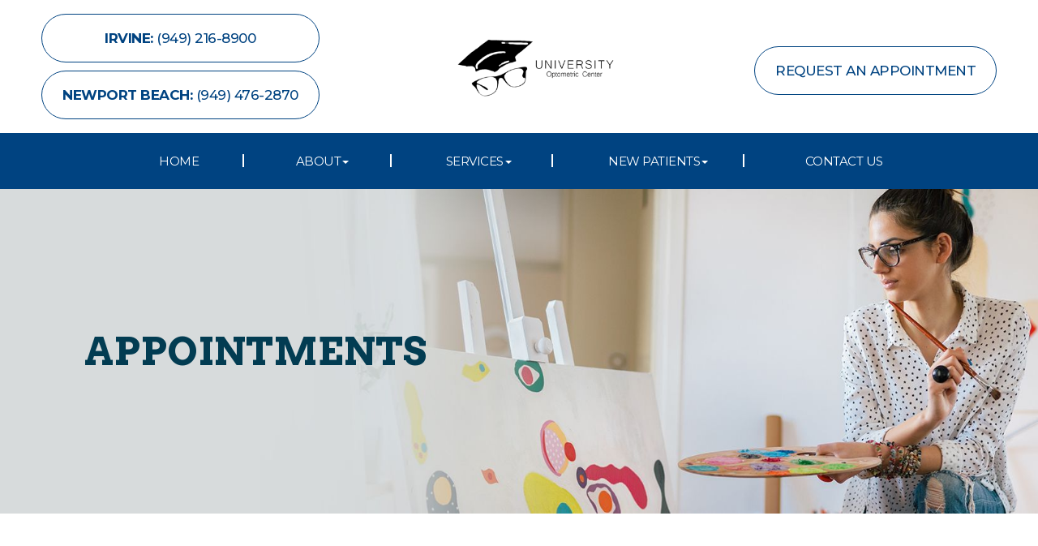

--- FILE ---
content_type: text/html; charset=UTF-8
request_url: https://www.universityoptometriccenter.com/appointments.html
body_size: 13616
content:
<!DOCTYPE html>
<html lang="en-US"><head><meta charset="utf-8"><meta name="viewport" content="width=device-width"><meta name="google-site-verification" content="yWJnePFdvuL822sq3XX7sb9i8IYZiOFT8UHSKry4z24"><link rel="shortcut icon" type="image/x-icon" href="https://www.royacdn.com/unsafe/smart/Site-5faa7210-6970-432b-9030-9fb85d525c76/resources/favicon.png"><title>Appointments | Optometrist in Irvine CA | Eye Doctor 92612 </title><meta name="description" content="Schedule an appointment online with our experienced eye doctor in Irvine at University Optometric Center, or call 9492168900."><meta name="keywords" content="eye care irvine, eye doctor near me, optometrist irvine, ophthalmologist in irvine, eye exam irvine, eye exams irvine, eye exam near me, optometrist near me"><link href="https://www.universityoptometriccenter.com/css/bootstrap.min.css" rel="stylesheet" type="text/css"><link href="https://www.universityoptometriccenter.com/css/common-global.css" rel="stylesheet" type="text/css"><link href="https://www.universityoptometriccenter.com/css/pages/WebPage-df5b00c8-2cfc-4572-b195-4fe4ec66bb18.css?jxl421748718=jxl421748718" rel="stylesheet" type="text/css"><link rel="stylesheet" href="//use.fontawesome.com/releases/v5.3.1/css/all.css" integrity="sha384-mzrmE5qonljUremFsqc01SB46JvROS7bZs3IO2EmfFsd15uHvIt+Y8vEf7N7fWAU" crossorigin="anonymous"><link rel="stylesheet" href="//maxcdn.bootstrapcdn.com/font-awesome/4.7.0/css/font-awesome.min.css"><link href="https://fonts.googleapis.com/css?family=Montserrat:300,400,500,600,700%7CPlayfair+Display:400i,700i" rel="stylesheet"><link href="https://fonts.googleapis.com/css?family=Arvo:400,700" rel="stylesheet"><link href="https://www.universityoptometriccenter.com/styles/dependencies.css" rel="stylesheet"><link href="https://www.universityoptometriccenter.com/styles/default.css" rel="stylesheet"><link href="https://www.universityoptometriccenter.com/styles/site.css" rel="stylesheet"><link href="https://www.universityoptometriccenter.com/styles/color_scheme_1.css" rel="stylesheet"><link href="https://www.universityoptometriccenter.com/styles/aos.css" rel="stylesheet"><link href="https://www.universityoptometriccenter.com/styles/overrides.css" rel="stylesheet"><script>(function(w,d,s,l,i){w[l]=w[l]||[];w[l].push({'gtm.start':new Date().getTime(),event:'gtm.js'});var f=d.getElementsByTagName(s)[0],j=d.createElement(s),dl=l!='dataLayer'?'&l='+l:'';j.async=true;j.src='https://www.googletagmanager.com/gtm.js?id='+i+dl;f.parentNode.insertBefore(j,f);})(window,document,'script','dataLayer','GTM-PFTJLB7X');</script><script type="text/javascript">var _userway_config={position:3,size:'small',color:'#004381',account:'sSEkA4Kkqq'};</script><script type="text/javascript" src="https://cdn.userway.org/widget.js"></script></head><body data-webroot="" data-page-id="WebPage-df5b00c8-2cfc-4572-b195-4fe4ec66bb18" data-page-name="appointments" data-siteid="Site-5faa7210-6970-432b-9030-9fb85d525c76" data-site="Site-5faa7210-6970-432b-9030-9fb85d525c76" class="default"> <div class="site-content"> <div id="ry-pg-header" class="big-header ry-header-wrapper ry-wrp"> <div id="ry-section-header" class="col-xs-12 hidden-xs hidden-sm ry-header bg-color-primary"><div class="col-xs-12 hidden-xs hidden-sm ry-container ry-container-1600"><div class="col-xs-12 ry-content"><div class="ry-header-top ry-flex"><div class="ry-header-top-left"> <a href="tel:949.216.8900" class="ry-btn-header ry-btn-phone"> <span class="ry-span-1"> <i class="fa fa-phone" aria-hidden="true"></i> </span> <span class="ry-span-2">Irvine:</span> <span class="ry-span-3"> (949) 216-8900 </span> </a> <a href="tel:9494762870" class="ry-btn-header ry-btn-phone"> <span class="ry-span-1"> <i class="fa fa-phone" aria-hidden="true"></i> </span> <span class="ry-span-2">Newport Beach:</span> <span class="ry-span-3"> (949) 476-2870 </span> </a></div> <div class="ry-header-top-center"> <a href="https://www.universityoptometriccenter.com/" class="ry-header-logo"> <img src="https://static.royacdn.com/Site-5faa7210-6970-432b-9030-9fb85d525c76/logo/logo.png" alt="University Optometric Center"></a></div> <div class="ry-header-top-right"> <a href="https://scheduleyourexam.com/v3/index.php/8667/" target="_blank" class="ry-btn-header ry-btn-appt"> <span class="ry-span-1"> <i class="fa fa-envelope" aria-hidden="true"></i> </span> <span class="ry-span-2">Request an Appointment</span> </a> </div> </div></div></div><div class="clearfix "></div><div class="ry-header-bot"><div class="ry-container ry-container-1280"> <ul class="ry-menu"><li class=" " data-active=""><a href="https://www.universityoptometriccenter.com/index.html">Home</a></li> <li class="dropdown  " role="presentation">
<a class="dropdown-toggle" data-toggle="dropdown" href="#" role="button" aria-haspopup="true" aria-expanded="false">
About<span class="caret"></span></a><ul class="dropdown-menu"><li class=" "><a href="https://www.universityoptometriccenter.com/about-us.html">About Us</a></li> <li class=" "><a href="https://www.universityoptometriccenter.com/meet-the-optometrists.html">Meet the Optometrists</a></li> <li class=" "><a href="https://www.universityoptometriccenter.com/reviews.html">Reviews</a></li> <li class=" "><a href="https://www.universityoptometriccenter.com/blog.html">Blog</a></li>
</ul></li> <li class="dropdown  " role="presentation">
<a class="dropdown-toggle" data-toggle="dropdown" href="#" role="button" aria-haspopup="true" aria-expanded="false">
Services<span class="caret"></span></a><ul class="dropdown-menu"><li class=" "><a href="https://www.universityoptometriccenter.com/optometry-services.html">Optometry Services</a></li> <li class=" "><a href="https://www.universityoptometriccenter.com/optometry-services/eye-emergencies.html">Eye Emergencies</a></li> <li class=" "><a href="https://www.universityoptometriccenter.com/services/dry-eyes-treatment.html">Dry Eyes Treatment</a></li> <li class=" "><a href="https://www.universityoptometriccenter.com/services/ortho-k-in-irvine-ca.html">Ortho-K</a></li>
</ul></li> <li class="dropdown  " role="presentation">
<a class="dropdown-toggle" data-toggle="dropdown" href="#" role="button" aria-haspopup="true" aria-expanded="false">
New Patients<span class="caret"></span></a><ul class="dropdown-menu"><li class=" "><a href="https://scheduleyourexam.com/v3/index.php/8667/" target="_blank">Appointments</a></li> <li class=" "><a href="https://www.universityoptometriccenter.com/payment-options.html">Payment Options</a></li>
</ul></li> <li class=" " data-active=""><a href="https://www.universityoptometriccenter.com/contact-us.html">Contact Us</a></li> </ul></div></div></div><div id="ry-mobile-header" class="col-xs-12 hidden-md hidden-lg ry-mobile-header"><div class="ry-mobile-header-container"><div class="ry-mobile-header-left"> <div class="mobile-nav"> <button class="hamburger hamburger--collapse" type="button"> <div class="flex-btn"> <span class="hamburger-box"><span class="hamburger-inner"></span></span> </div> </button> </div></div> <div class="ry-mobile-header-center"> <a href="https://www.universityoptometriccenter.com/" class="ry-mobile-logo"> <img src="https://static.royacdn.com/Site-5faa7210-6970-432b-9030-9fb85d525c76/logo/logo.png" alt="" class="img-responsive"></a></div> <div class="ry-mobile-header-right"> <div class="mobile-button"> <a class="mobileIcon"><i class="fa fa-phone" aria-hidden="true"></i></a> <a href="https://scheduleyourexam.com/v3/index.php/8667/" target="_blank"><i class="fa fa-calendar" aria-hidden="true"></i></a> </div> <div id="phone-dropdown" class="dropdown phone" hidden> <a href="tel:9492168900">Call Irvine</a> <a href="tel:9494762870">Call Newport Beach</a> </div></div> <div class="flex-item mobile_menu"> <nav id="mobile_menu"><ul id="menu_container"></ul></nav></div></div></div> </div> <div id="ry-pg-banner" class="ry-header-wrapper max-wrp"> <div class="col-xs-12 ry-bnr-wrp ry-el-bg"><img src="https://www.royacdn.com/unsafe/smart/Site-5faa7210-6970-432b-9030-9fb85d525c76/banner/InsideBanner1.jpg" loading="lazy" alt="" class="img-responsive"></div><div class="col-xs-12 ry-bnr-wrp ry-el-bg"><img src="https://www.royacdn.com/unsafe/smart/Site-5faa7210-6970-432b-9030-9fb85d525c76/banner/InsideBanner2.jpg" loading="lazy" alt="" class="img-responsive"></div><div class="col-xs-12 ry-bnr-wrp ry-el-bg"><img src="https://www.royacdn.com/unsafe/smart/Site-5faa7210-6970-432b-9030-9fb85d525c76/banner/InsideBanner3.jpg" loading="lazy" alt="" class="img-responsive"></div><div class="col-xs-12 ry-bnr-wrp ry-el-bg"><img src="https://static.royacdn.com/Site-5faa7210-6970-432b-9030-9fb85d525c76/banner/InsideBanner4.jpg" loading="lazy" alt="" class="img-responsive"></div><div class="col-xs-12 ry-bnr-wrp ry-el-bg"><img src="https://static.royacdn.com/Site-5faa7210-6970-432b-9030-9fb85d525c76/banner/InsideBanner5.jpg" loading="lazy" alt="" class="img-responsive"></div><div class="col-xs-12 ry-bnr-wrp ry-el-bg"><img src="https://static.royacdn.com/Site-5faa7210-6970-432b-9030-9fb85d525c76/banner/InsideBanner6_1_.jpg" loading="lazy" alt="" class="img-responsive"></div><div class="col-xs-12 ry-pg-title"><div class="col-xs-12 ry-container"><div><h1>Appointments</h1></div></div></div> </div> <div id="ry-pg-content" class="ry-content-wrapper max-wrp"> <div id="ry-pg-body" class="col-xs-12 ry-section bg-inside"><div class="col-xs-12 ry-container"><div class="col-xs-12 ry-content ry-flex"><div class="col-xs-12 col-md-8 col-lg-8 ry-left"><div class="ry-text generic-copy ry-inside-heading"><h3>Request an Appointment</h3></div><div id="top-separator" class="col-xs-12 page-separator"><div class="ry-text">Please use this form for general information purposes only. DO NOT send personal health information through this form. Specific patient care must be addressed during your appointment.</div></div><div class="col-xs-12 page-separator"><div class="ry-text">Please complete this patient form prior to your appointment: <br><a data-cke-saved-href="https://universityoptometriccenter.com/wp-content/uploads/2018/09/patient-history-for-website.pdf" href="https://s3.amazonaws.com/static.organiclead.com/Site-5faa7210-6970-432b-9030-9fb85d525c76/pdf/patient_history_for_website.pdf" target="_blank" data-toggle-value="" data-toggle-default-visible="false" data-toggle-show-animation="" data-toggle-hide-animation="" data-toggle-show-animation-options="{}" data-toggle-hide-animation-options="{}" id="" class="ry-pdf-link">Downloa<strong>&#8203;&#8203;&#8203;&#8203;&#8203;&#8203;&#8203;</strong>d and Print Form</a></div></div><div class="col-xs-12 page-separator"><div class="ry-text">&#8203;&#8203;&#8203;&#8203;&#8203;&#8203;&#8203;Please complete the following form to request an appointment. Please also note that availability will vary depending on your request. Your appointment will be confirmed by phone by a member of our staff. Thank you!</div><div class="col-xs-12 formBox generic-copy" style="margin-top: 50px;"> <form id="contactLead" class="cmsForm " data-hide-after-submit="" data-meta="[base64]" data-signature="055a0efd4baca9c0041e14ba053b10df4a99c5bfeb9ab934bc23523aad12b98b"> <div class="fieldset"><div class="col-xs-12 leadbox"><div class="pg-copy"><p>Location*</p></div><div class="form-group required" data-type="text" data-required="true"> <select name="Location" id="Location" class="form-control pg-fields" title=""><option value="">Select</option><option value="Irvine">Irvine</option><option value="Newport Beach">Newport Beach</option></select></div></div><div class="col-xs-12 leadbox"><div class="pg-copy"><p>Your Name*</p></div><div class="form-group required" data-errormsg="Please enter your name" data-type="text" data-required="true"> <input name="Name" value="" id="Name" type="text" placeholder="Enter Name*" class="form-control pg-fields"></div></div><div class="col-xs-12 leadbox"><div class="pg-copy"><p>Your Email</p></div><div class="form-group required" data-validation="^[a-zA-Z0-9._%-]+@[a-zA-Z0-9.-]+\.[a-zA-Z]{2,4}$" data-errormsg="Invalid Email." data-type="text" data-required="true"> <input name="Email" value="" id="Email" type="text" placeholder="Enter Email*" class="form-control pg-fields"></div></div><div class="col-xs-12 leadbox"><div class="pg-copy"><p>Your Phone</p></div><div class="form-group required" data-validation="^(([0-9]{1})*[- .(]*([0-9]{3})[- .)]*[0-9]{3}[- .]*[0-9]{4})+$" data-errormsg="Invalid Phone." data-type="text" data-required="true"> <input name="Phone" value="" id="Phone" type="text" placeholder="Enter Number*" class="form-control pg-fields"></div></div><div class="col-xs-12 leadbox"><div class="pg-copy"><p>Preferred Date*</p></div><div class="form-group required" data-errormsg="Please enter preferred date" data-type="text" data-required="true"> <input name="Preferred_Date_and_Time" value="" id="Preferred_Date_and_Time" type="text" placeholder="Preferred Date and Time" class="form-control pg-fields"></div></div><div class="col-xs-12 leadbox"><div class="pg-copy"><p>Nature of Visit</p></div><div class="form-group " data-type="text" data-required="true"> <textarea name="Nature_of_Visit" id="Nature_of_Visit" placeholder="Nature of Visit" class="form-control pg-fields"></textarea></div></div><div id="contactpage" class="col-xs-12 ry-section-contact-btn"><div class="form-group" data-type="submit"> <input type="submit" class="ry-btn ry-btn-primary" value="Submit"></div></div></div><div class="container-fluid" style="padding: 0;"> <div class="alert alert-success hidden">Thank you! We will connect with you shortly.</div> <div class="alert alert-danger alert-missing-fields hidden">You are missing required fields.</div> <div class="alert alert-danger alert-custom-errors hidden">Dynamic Error Description</div> <div class="alert alert-danger alert-processing-error hidden">There was an error processing this form.</div></div> </form></div></div></div><div class="col-xs-12 col-md-4 col-lg-4 ry-right generic-copy"><div id="ry-sidebar" class="col-xs-12 "><div class="col-xs-12 ry-sb-main"><div class="input-group search-bar-widget  pg-fields" id="searchfield" data-url="https://www.universityoptometriccenter.com/search-result.html" data-variables="search"> <input type="text" class="form-control" placeholder="Enter search keyword" value=""><span class="input-group-btn"> <button class="btn btn-primary search-btn" type="button"><i class="fa fa-search"></i></button> </span></div><div class="col-xs-12 ry-sb-title"><div>Quick Links</div></div><div class="col-xs-12 ry-link-wrp"><div><ul class="ry-link"><li class="ry-link-item " data-active=""><a href="https://www.universityoptometriccenter.com/about-us.html">About Us</a></li> <li class="ry-link-item " data-active=""><a href="https://www.universityoptometriccenter.com/optometry-services.html">Services</a></li> <li class="ry-link-item " data-active=""><a href="https://www.universityoptometriccenter.com/meet-the-optometrist.html">Meet The optometrist</a></li> <li class="ry-link-item " data-active=""><a href="https://www.universityoptometriccenter.com/meet-the-staff.html">Meet The Staff</a></li> <li class="ry-link-item " data-active=""><a href="https://www.universityoptometriccenter.com/reviews.html">Reviews</a></li> <li class="ry-link-item " data-active=""><a href="https://www.universityoptometriccenter.com/contact-us.html">Keep In Touch</a></li> </ul></div></div></div><div class="col-xs-12 ry-sb-articles"><div class="col-xs-12 "><div class="col-xs-12 "><div class="col-xs-12 ry-sb-title"><div>Helpful Articles</div></div><div class="col-xs-12 "><div id="accordion" class="col-xs-12 ry-link-wrp"><div class="ry-drop-nav ry-link-item" id="Services"><a href="javascript:;">Services</a></div><div class="ry-drop-nav ry-link-item" id="eyesurgeryco-management"><a href="javascript:;">eye surgery co-management</a></div><div class="ry-drop-nav ry-link-item" id="products"><a href="javascript:;">products</a></div><div class="ry-drop-nav ry-link-item" id="visiontherapy"><a href="javascript:;">vision therapy</a></div><div class="ry-drop-nav ry-link-item" id="technology"><a href="javascript:;">technology</a></div><div class="ry-drop-nav ry-link-item" id="contactlenses"><a href="javascript:;">contact lenses</a></div><div class="ry-drop-nav ry-link-item" id="surgicalprocedures"><a href="javascript:;">surgical procedures</a></div><div class="ry-drop-nav ry-link-item" id="eyehealth"><a href="javascript:;">eye health</a></div><div class="ry-drop-nav ry-link-item" id="services"><a href="javascript:;">services</a></div><div class="ry-drop-nav ry-link-item" id="eyeglasses"><a href="javascript:;">eyeglasses</a></div><div class="ry-drop-nav ry-link-item" id="oculardiseasemanagement"><a href="javascript:;">ocular disease management</a></div></div><div class="col-xs-12 hidden-xs hidden-sm hidden-md hidden-lg ry-dropdown-list"><div class="ry-dropdown"><li data-class="services"><a href="https://www.universityoptometriccenter.com/contact-lenses.html">Contact Lenses</a></li></div><div class="ry-dropdown"><li data-class="Services"><a href="https://www.universityoptometriccenter.com/eye-exams.html">Eye Exams</a></li></div><div class="ry-dropdown"><li data-class="products"><a href="https://www.universityoptometriccenter.com/macuhealth.html">MacuHealth</a></li></div><div class="ry-dropdown"><li data-class="eye surgery co-management"><a href="https://www.universityoptometriccenter.com/cataract-surgery-co-management.html">Cataract Surgery Co-Management</a></li></div><div class="ry-dropdown"><li data-class="contact lenses"><a href="https://www.universityoptometriccenter.com/colored-contacts.html">Colored Contacts</a></li></div><div class="ry-dropdown"><li data-class="surgical procedures"><a href="https://www.universityoptometriccenter.com/eye-disease-treatment.html">Eye Disease Treatment</a></li></div><div class="ry-dropdown"><li data-class="surgical procedures"><a href="https://www.universityoptometriccenter.com/lasik-procedure.html">LASIK Procedure</a></li></div><div class="ry-dropdown"><li data-class="eye health"><a href="https://www.universityoptometriccenter.com/importance-of-routine-eye-exams.html">Importance of Routine Eye Exams</a></li></div><div class="ry-dropdown"><li data-class="eye health"><a href="https://www.universityoptometriccenter.com/eyelid-hygiene.html">Eyelid Hygiene</a></li></div><div class="ry-dropdown"><li data-class="surgical procedures"><a href="https://www.universityoptometriccenter.com/limbal-relaxing-incisions.html">Limbal Relaxing Incisions</a></li></div><div class="ry-dropdown"><li data-class="contact lenses"><a href="https://www.universityoptometriccenter.com/hybrid-contacts.html">Hybrid Contacts</a></li></div><div class="ry-dropdown"><li data-class="products"><a href="https://www.universityoptometriccenter.com/latisse.html">Latisse Eyedrops</a></li></div><div class="ry-dropdown"><li data-class="technology"><a href="https://www.universityoptometriccenter.com/neurolens.html">Neurolens</a></li></div><div class="ry-dropdown"><li data-class="contact lenses"><a href="https://www.universityoptometriccenter.com/post-surgical-contact-lenses.html">Post-Surgical Contact Lenses</a></li></div><div class="ry-dropdown"><li data-class="products"><a href="https://www.universityoptometriccenter.com/ocusoft.html">OCuSOFT</a></li></div><div class="ry-dropdown"><li data-class="vision therapy"><a href="https://www.universityoptometriccenter.com/post-concussion-syndrome.html">Post-Concussion Syndrome</a></li></div><div class="ry-dropdown"><li data-class="services"><a href="https://www.universityoptometriccenter.com/dry-eye-treatment.html">Dry Eye Treatment</a></li></div><div class="ry-dropdown"><li data-class="services"><a href="https://www.universityoptometriccenter.com/macular-degeneration.html">Macular Degeneration</a></li></div><div class="ry-dropdown"><li data-class="eye health"><a href="https://www.universityoptometriccenter.com/best-for-food-health.html">Best Foods for Eye Health</a></li></div><div class="ry-dropdown"><li data-class="surgical procedures"><a href="https://www.universityoptometriccenter.com/can-diet-reverse-diabetic-retinopathy.html">Can Diet Reverse Diabetic Retinopathy</a></li></div><div class="ry-dropdown"><li data-class="eyeglasses"><a href="https://www.universityoptometriccenter.com/enchroma-lens-technology.html">EnChroma Lens Technology</a></li></div><div class="ry-dropdown"><li data-class="eye health"><a href="https://www.universityoptometriccenter.com/eye-safety-tips.html">Eye Safety Tips </a></li></div><div class="ry-dropdown"><li data-class="services"><a href="https://www.universityoptometriccenter.com/glaucoma-treatment.html">Glaucoma Treatment</a></li></div><div class="ry-dropdown"><li data-class="surgical procedures"><a href="https://www.universityoptometriccenter.com/implantable-contact-lenses.html">Implantable Contact Lenses</a></li></div><div class="ry-dropdown"><li data-class="products"><a href="https://www.universityoptometriccenter.com/eyepromise.html">EyePromise</a></li></div><div class="ry-dropdown"><li data-class="technology"><a href="https://www.universityoptometriccenter.com/retinal-imaging-testing.html">Retinal Imaging Testing</a></li></div><div class="ry-dropdown"><li data-class="vision therapy"><a href="https://www.universityoptometriccenter.com/vision-therapy.html">Vision Therapy</a></li></div><div class="ry-dropdown"><li data-class="contact lenses"><a href="https://www.universityoptometriccenter.com/specialty-contact-lenses.html">Specialty Contact Lenses</a></li></div><div class="ry-dropdown"><li data-class="surgical procedures"><a href="https://www.universityoptometriccenter.com/understanding-prk.html">Understanding PRK</a></li></div><div class="ry-dropdown"><li data-class="products"><a href="https://www.universityoptometriccenter.com/tyrvaya.html">Tyrvaya for Dry Eye Relief</a></li></div><div class="ry-dropdown"><li data-class="technology"><a href="https://www.universityoptometriccenter.com/optomap.html">Optomap</a></li></div><div class="ry-dropdown"><li data-class="services"><a href="https://www.universityoptometriccenter.com/pediatric-eye-exams.html">Pediatric Eye Exams</a></li></div><div class="ry-dropdown"><li data-class="surgical procedures"><a href="https://www.universityoptometriccenter.com/which-patients-are-good-candidates-for-premium-iol.html">Which Patients are Good Candidates for Premium IOL</a></li></div><div class="ry-dropdown"><li data-class="services"><a href="https://www.universityoptometriccenter.com/medical-eye-exam.html">Medical Eye Exam</a></li></div><div class="ry-dropdown"><li data-class="services"><a href="https://www.universityoptometriccenter.com/cataracts.html">Cataracts</a></li></div><div class="ry-dropdown"><li data-class="services"><a href="https://www.universityoptometriccenter.com/astigmatism.html">Astigmatism</a></li></div><div class="ry-dropdown"><li data-class="vision therapy"><a href="https://www.universityoptometriccenter.com/amblyopia.html">Amblyopia</a></li></div><div class="ry-dropdown"><li data-class="eyeglasses"><a href="https://www.universityoptometriccenter.com/Avulux.html">Avulux</a></li></div><div class="ry-dropdown"><li data-class="products"><a href="https://www.universityoptometriccenter.com/atropine-drops.html">Atropine Drops</a></li></div><div class="ry-dropdown"><li data-class="surgical procedures"><a href="https://www.universityoptometriccenter.com/lasik-surgery.html">LASIK Surgery</a></li></div><div class="ry-dropdown"><li data-class="contact lenses"><a href="https://www.universityoptometriccenter.com/keratoconus-and-your-treatment-options.html">Keratoconus and Your Treatment Options</a></li></div><div class="ry-dropdown"><li data-class="products"><a href="https://www.universityoptometriccenter.com/ilux.html">iLux</a></li></div><div class="ry-dropdown"><li data-class="contact lenses"><a href="https://www.universityoptometriccenter.com/multifocal-contact-lenses.html">Multifocal Contact Lenses</a></li></div><div class="ry-dropdown"><li data-class="technology"><a href="https://www.universityoptometriccenter.com/mibo-thermoflo.html">MiBo Thermoflo</a></li></div><div class="ry-dropdown"><li data-class="ocular disease management"><a href="https://www.universityoptometriccenter.com/overview-of-common-ocular-diseases.html">Overview of Common Ocular Diseases</a></li></div><div class="ry-dropdown"><li data-class="technology"><a href="https://www.universityoptometriccenter.com/optical-coherence-tomography.html">Optical Coherence Tomography</a></li></div><div class="ry-dropdown"><li data-class="technology"><a href="https://www.universityoptometriccenter.com/optikam.html">Optikam</a></li></div><div class="ry-dropdown"><li data-class="services"><a href="https://www.universityoptometriccenter.com/senior-care.html">Senior Care</a></li></div><div class="ry-dropdown"><li data-class="services"><a href="https://www.universityoptometriccenter.com/refraction-test.html">Refraction Test</a></li></div><div class="ry-dropdown"><li data-class="contact lenses"><a href="https://www.universityoptometriccenter.com/types-of-daily-contact-lenses.html">Types of Daily Contact Lenses </a></li></div><div class="ry-dropdown"><li data-class="vision therapy"><a href="https://www.universityoptometriccenter.com/sports-vision.html">Sports Vision</a></li></div><div class="ry-dropdown"><li data-class="vision therapy"><a href="https://www.universityoptometriccenter.com/vision-therapy-conditions.html">Vision Therapy: Conditions</a></li></div><div class="ry-dropdown"><li data-class="eye surgery co-management"><a href="https://www.universityoptometriccenter.com/cle.html">CLE</a></li></div><div class="ry-dropdown"><li data-class="surgical procedures"><a href="https://www.universityoptometriccenter.com/benefits-of-lasik.html">Benefits of LASIK</a></li></div><div class="ry-dropdown"><li data-class="technology"><a href="https://www.universityoptometriccenter.com/blephex.html">Blephex</a></li></div><div class="ry-dropdown"><li data-class="eye surgery co-management"><a href="https://www.universityoptometriccenter.com/am-i-a-candidate-for-lasik.html">Am I a candidate for LASIK?</a></li></div><div class="ry-dropdown"><li data-class="eye health"><a href="https://www.universityoptometriccenter.com/common-eye-disorders-explained.html">Common Eye Disorders Explained</a></li></div><div class="ry-dropdown"><li data-class="technology"><a href="https://www.universityoptometriccenter.com/dry-eye-advanced-diagnostic-testing.html">Dry Eye Advanced Diagnostic Testing</a></li></div><div class="ry-dropdown"><li data-class="services"><a href="https://www.universityoptometriccenter.com/corneal-refractive-therapy.html">Corneal Refractive Therapy</a></li></div><div class="ry-dropdown"><li data-class="surgical procedures"><a href="https://www.universityoptometriccenter.com/cosmetic-services.html">Cosmetic Services</a></li></div><div class="ry-dropdown"><li data-class="services"><a href="https://www.universityoptometriccenter.com/eye-emergencies.html">Eye Emergencies</a></li></div><div class="ry-dropdown"><li data-class="eye surgery co-management"><a href="https://www.universityoptometriccenter.com/lasik-co-management.html">LASIK Co-Management</a></li></div><div class="ry-dropdown"><li data-class="services"><a href="https://www.universityoptometriccenter.com/glaucoma-testing.html">Glaucoma Testing</a></li></div><div class="ry-dropdown"><li data-class="eyeglasses"><a href="https://www.universityoptometriccenter.com/lens-technology.html">Lens Technology</a></li></div><div class="ry-dropdown"><li data-class="eye health"><a href="https://www.universityoptometriccenter.com/how-exercise-benefits-the-eye.html">How Exercise Benefits the Eye </a></li></div><div class="ry-dropdown"><li data-class="services"><a href="https://www.universityoptometriccenter.com/low-vision.html">Low Vision</a></li></div><div class="ry-dropdown"><li data-class="technology"><a href="https://www.universityoptometriccenter.com/lumenis-optilight-ipl.html">Lumenis Optilight IPL</a></li></div><div class="ry-dropdown"><li data-class="products"><a href="https://www.universityoptometriccenter.com/ocular-aesthetics.html">Ocular Aesthetics</a></li></div><div class="ry-dropdown"><li data-class="services"><a href="https://www.universityoptometriccenter.com/presbyopia.html">Presbyopia</a></li></div><div class="ry-dropdown"><li data-class="technology"><a href="https://www.universityoptometriccenter.com/optos.html">Optos</a></li></div><div class="ry-dropdown"><li data-class="surgical procedures"><a href="https://www.universityoptometriccenter.com/overview-of-visian-icl.html">Overview of Visian ICL</a></li></div><div class="ry-dropdown"><li data-class="services"><a href="https://www.universityoptometriccenter.com/pink-eye.html">Pink Eye</a></li></div><div class="ry-dropdown"><li data-class="eye surgery co-management"><a href="https://www.universityoptometriccenter.com/surgical-co-management.html">Surgical Co-Management</a></li></div><div class="ry-dropdown"><li data-class="vision therapy"><a href="https://www.universityoptometriccenter.com/strabismus.html">Strabismus</a></li></div><div class="ry-dropdown"><li data-class="technology"><a href="https://www.universityoptometriccenter.com/visual-field.html">Visual Field</a></li></div><div class="ry-dropdown"><li data-class="technology"><a href="https://www.universityoptometriccenter.com/tearcare.html">TearCare: Understanding Dry Eye and Its Causes</a></li></div><div class="ry-dropdown"><li data-class="services"><a href="https://www.universityoptometriccenter.com/myopia-management.html">Myopia Management</a></li></div><div class="ry-dropdown"><li data-class="eyeglasses"><a href="https://www.universityoptometriccenter.com/considering-your-face-shape-when-choosing-eye-glass-frames.html">Considering Your Face Shape When Choosing Eye Glass Frames</a></li></div><div class="ry-dropdown"><li data-class="services"><a href="https://www.universityoptometriccenter.com/comprehensive-eye-exam.html">Comprehensive Eye Exam</a></li></div><div class="ry-dropdown"><li data-class="services"><a href="https://www.universityoptometriccenter.com/contact-lens-exam.html">Contact Lens Exam</a></li></div><div class="ry-dropdown"><li data-class="services"><a href="https://www.universityoptometriccenter.com/demodex.html">Demodex</a></li></div><div class="ry-dropdown"><li data-class="eye health"><a href="https://www.universityoptometriccenter.com/how-your-eyes-change-with-age.html">How Your Eyes Change with Age</a></li></div><div class="ry-dropdown"><li data-class="surgical procedures"><a href="https://www.universityoptometriccenter.com/idesign-custom-lasik.html">iDesign Custom Lasik</a></li></div><div class="ry-dropdown"><li data-class="technology"><a href="https://www.universityoptometriccenter.com/low-level-light-treatment.html">Low Level Light Treatment</a></li></div><div class="ry-dropdown"><li data-class="products"><a href="https://www.universityoptometriccenter.com/MiSight.html">MiSight</a></li></div><div class="ry-dropdown"><li data-class="technology"><a href="https://www.universityoptometriccenter.com/lipiflow.html">Lipiflow</a></li></div><div class="ry-dropdown"><li data-class="eye health"><a href="https://www.universityoptometriccenter.com/seasonal-allergies-and-the-eyes.html">Seasonal Allergies And The Eyes</a></li></div><div class="ry-dropdown"><li data-class="contact lenses"><a href="https://www.universityoptometriccenter.com/scleral-lenses.html">Scleral Lenses</a></li></div><div class="ry-dropdown"><li data-class="services"><a href="https://www.universityoptometriccenter.com/ortho-k.html">Ortho K</a></li></div><div class="ry-dropdown"><li data-class="eyeglasses"><a href="https://www.universityoptometriccenter.com/understanding-computer-vision-syndrome.html">Understanding Computer Vision Syndrome</a></li></div><div class="ry-dropdown"><li data-class="technology"><a href="https://www.universityoptometriccenter.com/tempsure-envi.html">TempSure Envi</a></li></div><div class="ry-dropdown"><li data-class="technology"><a href="https://www.universityoptometriccenter.com/tonometer.html">Tonometer</a></li></div><div class="ry-dropdown"><li data-class="services"><a href="https://www.universityoptometriccenter.com/what-to-expect-during-an-eye-exam.html">What to Expect During an Eye Exam</a></li></div><div class="ry-dropdown"><li data-class="services"><a href="https://www.universityoptometriccenter.com/urgent-care.html">Urgent Eye Care</a></li></div><div class="ry-dropdown"><li data-class="surgical procedures"><a href="https://www.universityoptometriccenter.com/why-should-you-consider-eyelid-rejuvenation.html">Why Should You Consider Eyelid Rejuvenation</a></li></div><div class="ry-dropdown"><li data-class="ocular disease management"><a href="https://www.universityoptometriccenter.com/diabetic-related-eye-exams.html">Diabetic Related Eye Exams</a></li></div></div></div></div></div></div><div class="col-xs-12 ry-sb-cta"><div class="col-xs-12 ry-cta-wrp ry-el-bg"><div class="col-xs-12 ry-cta"><div class="col-xs-12 ry-cta-contain"><img src="https://static.royacdn.com/Site-5faa7210-6970-432b-9030-9fb85d525c76/resources/sidebarcta01.jpg" loading="lazy" alt="" class="img-responsive"><div><h4>Optometry<br>Services</h4><p><a data-cke-saved-href="https://www.universityoptometriccenter.com/services.html" href="https://www.universityoptometriccenter.com/optometry-services.html" data-toggle-value="" data-toggle-default-visible="false" data-toggle-show-animation="" data-toggle-hide-animation="" data-toggle-show-animation-options="{}" data-toggle-hide-animation-options="{}" id="" class="primary-btn sb-btn" target="_self">Learn More</a></p></div></div></div></div><div class="col-xs-12 ry-cta-wrp ry-el-bg"><div class="col-xs-12 ry-cta"><div class="col-xs-12 ry-cta-contain"><img src="https://static.royacdn.com/Site-5faa7210-6970-432b-9030-9fb85d525c76/resources/sidebarcta2.jpg" loading="lazy" alt="" class="img-responsive"><div><h4>Keep<br>In Touch</h4><p><a data-cke-saved-href="https://www.universityoptometriccenter.com/contact-us.html" href="https://www.universityoptometriccenter.com/contact-us.html" data-toggle-value="" data-toggle-default-visible="false" data-toggle-show-animation="" data-toggle-hide-animation="" data-toggle-show-animation-options="{}" data-toggle-hide-animation-options="{}" id="" class="primary-btn sb-btn" target="_self">Contact Us</a></p></div></div></div></div></div></div></div></div></div></div> </div> <div id="ry-pg-footer" class="ry-footer-wrapper  max-wrp"> <div id="ry-section-footer" class="col-xs-12 ry-footer"><div class="col-xs-12 col-lg-12 ry-container ry-container-1600"><div class="col-xs-12 ry-content ry-flex"><div class="col-xs-12 ry-location"><div class="ry-location-text"><h4>University Optometric Center</h4></div><div class="clearfix "></div><div class="col-xs-12 col-lg-12 ry-footer-col ry-footer-contact"><div class="ry-footer-contact-block"><div class="ry-footer-contact-item ry-footer-address"> <i class="fa fa-map-marker ry-footer-contact-icon" aria-hidden="true"></i> <div class="ry-footer-address-text"> <span class="ry-footer-address-1"> 4255 Campus Dr Suite A110 Irvine </span> <span class="ry-footer-address-2"> CA 92612 USA </span> </div></div> <div class="ry-footer-contact-item ry-footer-phone"> <i class="fa fa-phone ry-footer-contact-icon" aria-hidden="true"></i> <a href="tel:949.216.8900" class="ry-footer-phone-link"> (949) 216-8900</a></div> <div class="ry-footer-contact-item ry-footer-fax"> <i class="fa fa-print ry-footer-contact-icon" aria-hidden="true"></i> <div class="ry-footer-address-text"> <span class="ry-footer-fax-link"> (949) 854-7322 </span> </div> </div> </div></div><div class="col-xs-12 col-lg-12 ry-footer-col ry-footer-hours"><div class="ry-footer-hours-heading ry-footer-hours-weekdays"><h4>Monday - Friday</h4><p>09:00 AM to 05:00 PM</p></div><div class="clearfix "></div><div class="ry-footer-hours-heading ry-footer-hours-weekdays"><h4>Saturday</h4><p>Closed</p></div><div class="clearfix "></div><div class="ry-footer-hours-heading ry-footer-hours-weekend"><h4>Sunday</h4><p>Closed</p></div></div></div><div class="col-xs-12 ry-location"><div class="ry-location-text"><h4>OC Optometry Group</h4></div><div class="clearfix "></div><div class="col-xs-12 col-lg-12 ry-footer-col ry-footer-contact"><div class="ry-footer-contact-block"><div class="ry-footer-contact-item ry-footer-address"> <i class="fa fa-map-marker ry-footer-contact-icon" aria-hidden="true"></i> <div class="ry-footer-address-text"> <span class="ry-footer-address-1"> 1000 Bristol Street North Suite 15<br>Newport Beach, CA 92660 </span> </div></div> <div class="ry-footer-contact-item ry-footer-phone"> <i class="fa fa-phone ry-footer-contact-icon" aria-hidden="true"></i> <a href="tel:9494762870" class="ry-footer-phone-link"> (949) 476-2870</a></div> <div class="ry-footer-contact-item ry-footer-fax"> <i class="fa fa-print ry-footer-contact-icon" aria-hidden="true"></i> <div class="ry-footer-address-text"> <span class="ry-footer-fax-link"> (949) 476-3087 </span> </div></div> </div></div><div class="col-xs-12 col-lg-12 ry-footer-col ry-footer-hours"><div class="ry-footer-hours-heading ry-footer-hours-weekdays"><h4>Monday - Friday</h4><p>09:00 AM to 05:00 PM</p></div><div class="clearfix "></div><div class="ry-footer-hours-heading ry-footer-hours-weekdays"><h4>Saturday</h4><p>By Appointment Only</p></div><div class="clearfix "></div><div class="ry-footer-hours-heading ry-footer-hours-weekend"><h4>Sunday</h4><p>Closed</p></div></div></div><div class="col-xs-12 col-lg-12 ry-footer-col ry-footer-copy"><ul class="social-icons col-xs-12 ry-footer-social-icons"><div class="social-inner-wrap"> <li data-href="https://www.facebook.com/University-Optometric-Center-413077695887096/"><a href="https://www.facebook.com/University-Optometric-Center-413077695887096/" class="fa fa-facebook" target="_blank"></a></li> <li data-href="https://www.instagram.com/universityoptometriccenter/"><a href="https://www.instagram.com/universityoptometriccenter/" class="fa fa-instagram" target="_blank"></a></li> <li data-href="https://www.yelp.com/biz/university-optometric-center-irvine"><a href="https://www.yelp.com/biz/university-optometric-center-irvine" class="fa fa-yelp" target="_blank"></a></li> </div></ul><div class="clearfix "></div><div class="ry-footer-copyright"><div class="ry-footer-copyright-text"> <span class="ry-footer-copyright-text-1"> &copy; 2025 University Optometric Center </span> <span class="ry-footer-copyright-text-2"> - All Rights Reserved - </span> <a href="https://www.universityoptometriccenter.com/accessibility.html" class="ry-footer-copyright-link">Accessibility Statement</a></div><div class="ry-footer-roya"> <span class="ry-footer-roya-text">Powered by</span> <a href="https://www.roya.com/eye-care-professionals-websites.html" class="ry-footer-roya-link" target="_blank"> <img src="https://www.royacdn.com/unsafe/smart/Site-2c1fcf37-21e5-4e04-9d57-d78ae9e591ea/logo/royalogo.png" alt="Roya" title="Roya"></a></div></div></div></div></div></div> </div> </div> <div class="modal fade" id="aptModal" tabindex="-1" role="dialog" aria-labelledby="basicModal" aria-hidden="true"> <div class="modal-dialog"> <div class="modal-content"> <div class="modal-body"></div> <div class="modal-footer"> <button type="button" class="btn btn-default" data-dismiss="modal">Close</button> </div> </div> </div></div> <div class="modal fade" id="leadModal" tabindex="-1" role="dialog" aria-labelledby="basicModal" aria-hidden="true"> <div class="modal-dialog"> <div class="modal-content"> <div class="modal-body"><div id="aptModal" class="col-xs-12 ry-modal"><div class="col-xs-12 ry-content"><div class="ry-heading"><span class="span-1">Complimentary</span> Eye Checkup</div><div class="ry-text">At Eye Care Clinic, we provide the highest quality eye care to all our patients. Schedule your appointment today.</div><div class="col-xs-12 ry-img modal-img"><img src="https://static.royacdn.com/Site-abcdf9b3-cf54-446a-8890-ea8ace6bf650/pages_img/img_services1.jpg" loading="lazy" alt="Request Appointment" class="img-responsive"></div> <form id="form-688d03ca71bc6" class="cmsForm " data-hide-after-submit="" data-meta="[base64]" data-signature="21233a4b56605c3fb046fc171d7720c9285a6980260e0a003041d8480a457d8b"> <div class="fieldset"><div class="col-xs-12 databox"><div class="form-group required" data-type="text" data-required="true"> <input name="Full_name" value="" id="Full_name" type="text" placeholder="Your name" class="form-control"></div></div><div id="phnbox" class="col-xs-12 col-sm-6 col-md-6 col-lg-6 databox"><div class="form-group required" data-validation="^(([0-9]{1})*[- .(]*([0-9]{3})[- .)]*[0-9]{3}[- .]*[0-9]{4})+$" data-errormsg="Please enter valid phone number." data-type="text" data-required="true"> <input name="Phone" value="" id="Phone" type="text" placeholder="Your phone" class="form-control"></div></div><div class="col-xs-12 col-sm-6 col-md-6 col-lg-6 databox"><div class="form-group required" data-validation="^[a-zA-Z0-9._%-]+@[a-zA-Z0-9.-]+\.[a-zA-Z]{2,4}$" data-errormsg="Please enter valid email address." data-type="text" data-required="true"> <input name="Email" value="" id="Email" type="text" placeholder="Your email" class="form-control"></div></div><div class="col-xs-12 databox"><div class="form-group required" data-validation="^(0?[1-9]|1[012])[- /.](0?[1-9]|[12][0-9]|3[01])[- /.](19|20)?[0-9]{2}$" data-errormsg="Please follow date format" data-type="text" data-required="true"> <input name="Prefered_Date" value="" id="Prefered_Date" type="text" placeholder="MM/DD/YYYY" class="form-control"></div></div><div class="col-xs-12 col-lg-12 databox"><div class="form-group " data-type="text" data-required="true"> <textarea name="Message" id="Message" placeholder="Your message" class="form-control"></textarea></div></div><div class="col-xs-12 button-box"><div class="form-group" data-type="submit"> <input type="submit" class="ry-btn ry-btn-primary" value="Submit"></div></div></div><div class="container-fluid" style="padding: 0;"> <div class="alert alert-success hidden">form successfully submitted.</div> <div class="alert alert-danger alert-missing-fields hidden">You are missing required fields.</div> <div class="alert alert-danger alert-custom-errors hidden">Dynamic Error Description</div> <div class="alert alert-danger alert-processing-error hidden">There was an error processing this form.</div></div> </form></div></div></div> <div class="modal-footer"> <button type="button" class="btn btn-default" data-dismiss="modal">Close</button> </div> </div> </div></div> <div class="global-menu hidden-lg hidden-md" style="display:none;"> <menu class="mobilemenu"></menu><ul class="sm-menu"><li class=" " data-active=""><a href="https://www.universityoptometriccenter.com/index.html">Home</a></li> <li class="dropdown  " role="presentation">
<a class="dropdown-toggle" data-toggle="dropdown" href="#" role="button" aria-haspopup="true" aria-expanded="false">
About<span class="caret"></span></a><ul class="dropdown-menu"><li class=" "><a href="https://www.universityoptometriccenter.com/about-us.html">About Us</a></li> <li class=" "><a href="https://www.universityoptometriccenter.com/meet-the-optometrists.html">Meet the Optometrists</a></li> <li class=" "><a href="https://www.universityoptometriccenter.com/reviews.html">Reviews</a></li> <li class=" "><a href="https://www.universityoptometriccenter.com/blog.html">Blog</a></li>
</ul></li> <li class="dropdown  " role="presentation">
<a class="dropdown-toggle" data-toggle="dropdown" href="#" role="button" aria-haspopup="true" aria-expanded="false">
Services<span class="caret"></span></a><ul class="dropdown-menu"><li class=" "><a href="https://www.universityoptometriccenter.com/optometry-services.html">Optometry Services</a></li> <li class=" "><a href="https://www.universityoptometriccenter.com/optometry-services/eye-emergencies.html">Eye Emergencies</a></li> <li class=" "><a href="https://www.universityoptometriccenter.com/services/dry-eyes-treatment.html">Dry Eyes Treatment</a></li> <li class=" "><a href="https://www.universityoptometriccenter.com/services/ortho-k-in-irvine-ca.html">Ortho-K</a></li>
</ul></li> <li class="dropdown  " role="presentation">
<a class="dropdown-toggle" data-toggle="dropdown" href="#" role="button" aria-haspopup="true" aria-expanded="false">
New Patients<span class="caret"></span></a><ul class="dropdown-menu"><li class=" "><a href="https://scheduleyourexam.com/v3/index.php/8667/" target="_blank">Appointments</a></li> <li class=" "><a href="https://www.universityoptometriccenter.com/payment-options.html">Payment Options</a></li>
</ul></li> <li class=" " data-active=""><a href="https://www.universityoptometriccenter.com/contact-us.html">Contact Us</a></li> </ul></div> <input class="root" type="hidden" value="https://www.universityoptometriccenter.com/"><div style="display:none;"> 1000 Bristol Street North Suite 15<br>Newport Beach, CA 92660 9494762870 9494763087 https://scheduleyourexam.com/v3/index.php/8667/</div> <script>var siteRoot="https://www.universityoptometriccenter.com/";var siteExtension=".html";</script><script type="text/javascript" src="https://www.universityoptometriccenter.com/js/common.js?jxl421748718=jxl421748718"></script><!--[if lt IE 9]>
                <script src="https://www.universityoptometriccenter.com/js/html5shiv.min.js"></script>
                <script src="https://www.universityoptometriccenter.com/js/respond.min.js"></script>
            <![endif]--><script src="https://www.universityoptometriccenter.com/js/search-bar.js?jxl421748718=jxl421748718"></script><script async src="https://www.googletagmanager.com/gtag/js"></script><script>window.dataLayer=window.dataLayer||[];function gtag(){dataLayer.push(arguments);}
gtag('js',new Date());gtag('config','G-XK8DQS1QRB');ga('create',' UA-130113808-46','auto',{'name':'7f52b2f3ba8276e4b842533651a4f1a5'});ga('7f52b2f3ba8276e4b842533651a4f1a5.require','eventTracker');ga('7f52b2f3ba8276e4b842533651a4f1a5.require','outboundLinkTracker');ga('7f52b2f3ba8276e4b842533651a4f1a5.send','pageview');</script><script>(function(i,s,o,g,r,a,m){i['GoogleAnalyticsObject']=r;i[r]=i[r]||function(){(i[r].q=i[r].q||[]).push(arguments)},i[r].l=1*new Date();a=s.createElement(o),m=s.getElementsByTagName(o)[0];a.async=1;a.src=g;m.parentNode.insertBefore(a,m)})
(window,document,'script','//www.google-analytics.com/analytics.js','ga');gtag('config','G-XK8DQS1QRB');ga('create',' UA-130113808-46','auto',{'name':'7f52b2f3ba8276e4b842533651a4f1a5'});ga('7f52b2f3ba8276e4b842533651a4f1a5.require','eventTracker');ga('7f52b2f3ba8276e4b842533651a4f1a5.require','outboundLinkTracker');ga('7f52b2f3ba8276e4b842533651a4f1a5.send','pageview');</script><script src="https://www.universityoptometriccenter.com/scripts/dependencies.js" defer></script><script src="https://maps.googleapis.com/maps/api/js?key=AIzaSyAhaHnrS-5CkYV1JHndIjf4QCmHB-4eQW4" defer></script><script src="https://www.universityoptometriccenter.com/scripts/main.js" defer></script><script src="https://www.universityoptometriccenter.com/scripts/aos.js"></script><script src="https://www.universityoptometriccenter.com/scripts/menu.js" defer></script><script src="https://www.universityoptometriccenter.com/scripts/aos.js" defer></script><script>$(function(){themeLayout.init("https://www.universityoptometriccenter.com/",JSON.parse(atob("[base64]")));});$(function(){AOS.init({disable:'mobile'});});$(document).ready(function(){$('.ry-btn-primary').addClass('hvr-shutter-out-horizontal');$('.ry-btn-header').addClass('hvr-shutter-out-horizontal');$('.primary-btn').addClass('hvr-shutter-out-horizontal');});</script><noscript><iframe src="https://www.googletagmanager.com/ns.html?id=GTM-PFTJLB7X" height="0" width="0" style="display:none;visibility:hidden"></iframe></noscript> <div class="modal fade login" id="loginModal"> <div class="modal-dialog animated"> <div class="modal-content"> <div class="modal-header"> <button type="button" class="close" data-dismiss="modal" aria-hidden="true">&times;</button> <h4 class="modal-title">Login</h4> </div> <div class="modal-body"> <div class="box"> <div class="content"> <div class="error"></div> <div class="form loginBox"> <form method="post" action="/login" accept-charset="UTF-8"> <input type="hidden" name="login_filter_action" value="login"><input id="_login_email" class="form-control" type="text" placeholder="Email" name="email"><input id="_login_password" class="form-control" type="password" placeholder="Password" name="password"><input class="btn btn-default btn-login" type="submit" value="Login"><br><a href="#" class="forgotPasswordLink">Forgot Password?</a> <br><h3>OR</h3> <div class="social-btns"> <a href="https://admin.roya.com/front-site/hybrid-login/?site=Site-5faa7210-6970-432b-9030-9fb85d525c76&amp;service=Facebook&amp;ts=1762288281&amp;ref=https%3A%2F%2Fwww.universityoptometriccenter.com%2Fappointments.html&amp;token=491ac8202808e11c3071449323e2bb8ac4d276b3442391689c95df494e123d48" class="btn btn-lg col-xs-12 btn-social btn-facebook v-margin-5"><span class="fa fa-facebook"></span> Sign in with Facebook</a><a href="https://admin.roya.com/front-site/hybrid-login?site=Site-5faa7210-6970-432b-9030-9fb85d525c76&amp;service=Google&amp;ts=1762288281&amp;ref=https%3A%2F%2Fwww.universityoptometriccenter.com%2Fappointments.html&amp;token=8f0d3a108f6fc583580258fe038a79015efa868e2292e3dfbab3c85cf8c27829" class="btn btn-lg col-xs-12 btn-social btn-google v-margin-5"><span class="fa fa-google"></span> Sign in with Google</a> </div> </form> <form method="post" action="/forgotPassword" accept-charset="UTF-8" class="forgotPasswordForm"> <input type="hidden" name="login_filter_action" value="forgot"><br><div class="resetPassworderror"></div> <br><input id="_forgotPassword_email" class="form-control" type="text" placeholder="Email" name="email"><input class="btn btn-default btn-resetPassword" type="submit" value="Send new password"></form> </div> <div class="form registerBox"> <form method="post" action="/register" accept-charset="UTF-8"> <input type="hidden" name="login_filter_action" value="register"><input id="_register_email" class="form-control" type="text" placeholder="Email" name="email"><input id="_register_firstname" class="form-control" type="text" placeholder="First Name" name="firstName"><input id="_register_lastname" class="form-control" type="text" placeholder="Last Name" name="lastName"><input id="_register_phone" class="form-control" type="text" placeholder="Phone" name="phone"><input id="_register_password" class="form-control" type="password" placeholder="Password" name="password"><input id="_register_password_confirmation" class="form-control" type="password" placeholder="Repeat Password" name="password_confirmation"><input class="btn btn-default btn-register" type="submit" value="Create account"></form> </div> </div> </div> </div> <div class="modal-footer"> <div class="forgot login-footer"> <span>Looking to <a class="loginWidgetViewRegisterFormBtn" href="#">create an account</a> ?</span> </div> <div class="forgot register-footer"> <span>Already have an account?</span> <a class="loginWidgetViewLoginFormBtn" href="#">Login</a> </div> </div> </div> </div></div> <div class="modal fade saveSearch" id="saveSearchModal"> <div class="modal-dialog animated"> <div class="modal-content"> <div class="modal-header"> <button type="button" class="close" data-dismiss="modal" aria-hidden="true">&times;</button> <h4 class="modal-title">Save Search</h4> </div> <div class="modal-body"> <div class="box"> <div class="content"> <div class="saved_search_error"></div> <div class="form saveSearchBox"> <form method="post" action="/saveSearch" accept-charset="UTF-8"> <input id="_saved_search_name" class="form-control" type="text" placeholder="Name your search" name="saved_search_name"><br><input class="btn btn-primary btn-save-search" type="submit" value="Save"></form> </div> </div> </div> </div> </div> </div></div> <div class="modal fade savedSearch" id="savedSearchListModal"> <div class="modal-dialog animated"> <div class="modal-content"> <div class="modal-header"> <button type="button" class="close" data-dismiss="modal" aria-hidden="true">&times;</button> <h4 class="modal-title">Saved Searches</h4> </div> <div class="modal-body"> <div class="box"> <div class="content"> <div class="saved_search_error"></div> <div class="savedSearchList"> <ul class="savedSearches list-group"></ul></div> </div> </div> </div> </div> </div></div> <script>window.canvasConfirm=(title,message,buttons,footerMessage)=>{const modal=$('#globalConfirmModal');modal.find('.modal-title').html(title);modal.find('.modal-body').html(message);const footer=modal.find('.modal-footer');footer.html('');buttons.forEach(btnData=>{const btn=$('<button/>');btn.html(btnData['text']||'Confirm');btn.attr('class',btnData['className']||'');const defaultFn=()=>{console.log('no callback configured');};const cb=btnData['callback']||defaultFn;btn.on('click',(event)=>{cb(event,modal)});footer.append(btn);});footer.append(footerMessage);modal.modal('show');};</script><div class="modal fade confirm-modal" id="globalConfirmModal"> <div class="modal-dialog" role="document"> <div class="modal-content"> <div class="modal-header"> <button type="button" class="close" data-dismiss="modal" aria-label="Close"><span aria-hidden="true">&times;</span></button> <h4 class="modal-title">Modal title</h4> </div> <div class="modal-body"> <p>One fine body&hellip;</p> </div> <div class="modal-footer"> <button type="button" class="btn btn-default" data-dismiss="modal">Close</button> <button type="button" class="btn btn-primary">Save changes</button> </div> </div> </div></div> <div class="modal fade updateProfile" id="updateProfileModal"> <div class="modal-dialog animated"> <div class="modal-content"> <div class="modal-header"> <button type="button" class="close" data-dismiss="modal" aria-hidden="true">&times;</button> <h4 class="modal-title">Update Profile</h4> </div> <div class="modal-body"> <div class="updateProfileerror"></div> <div class="form updateProfileBox"> <form method="post" action="/updateProfile" accept-charset="UTF-8" class="form-horizontal"> <input type="hidden" name="login_filter_action" value="update-profile"><input type="hidden" name="_id" value=""><div class="form-group"> <label for="_updateProfile_email" class="col-sm-3 control-label">Email</label> <div class="col-sm-9"> <input id="_updateProfile_email" class="form-control" type="text" placeholder="" name="email" value=""></div> </div> <div class="form-group"> <label for="_updateProfile_firstname" class="col-sm-3 control-label">Name</label> <div class="col-sm-9"> <input id="_updateProfile_firstname" class="form-control" type="text" placeholder="" name="name" value=""></div> </div> <div class="form-group"> <label for="_updateProfile_password" class="col-sm-3 control-label">Password</label> <div class="col-sm-9"> <input id="_updateProfile_password" class="form-control" type="password" placeholder="leave empty to remain unchanged" name="password"></div> </div> <div class="form-group"> <label for="_updateProfile_password_confirmation" class="col-sm-3 control-label">Confirm Password</label> <div class="col-sm-9"> <input id="_updateProfile_password_confirmation" class="form-control" type="password" placeholder="leave empty to remain unchanged" name="password_confirmation"></div> </div> <div class="form-group"> <div class="col-sm-offset-2 col-sm-10"> <input class="btn btn-primary btn-update-profile pull-right" type="submit" value="Update Your Profile"></div> </div> </form> </div> </div> <div class="modal-footer" style="border-top:none;"> </div> </div> </div></div></body></html>


--- FILE ---
content_type: text/css;charset=UTF-8
request_url: https://www.universityoptometriccenter.com/css/pages/WebPage-df5b00c8-2cfc-4572-b195-4fe4ec66bb18.css?jxl421748718=jxl421748718
body_size: 5102
content:
/*** WIDGET/SYSTEM CSS ***/
html, body, div, span, applet, object, iframe,h1, h2, h3, h4, h5, h6, p, blockquote, pre,a, abbr, acronym, address, big, cite, code,del, dfn, em, img, ins, kbd, q, s, samp,small, strike, strong, sub, sup, tt, var,b, u, i, center,dl, dt, dd, ol, ul, li,fieldset, form, label, legend,table, caption, tbody, tfoot, thead, tr, th, td,article, aside, canvas, details, embed,figure, figcaption, footer, header, hgroup,menu, nav, output, ruby, section, summary,time, mark, audio, video {margin:0;padding:0;border:0;font-size:100%;font:inherit;vertical-align:baseline; }article, aside, details, figcaption, figure,footer, header, hgroup, menu, nav, section {display:block; }body {line-height:1; }ol, ul {list-style:none; }ol:before, ol:after, ul:before, ul:after {display:none !important; }blockquote, q {quotes:none; }blockquote:before, blockquote:after,q:before, q:after {content:'';content:none; }table {border-collapse:collapse;border-spacing:0; }#ry-sidebar #accordion .ry-link-item ul a {display:-webkit-box;display:-ms-flexbox;display:flex;-webkit-box-pack:justify;-ms-flex-pack:justify;justify-content:space-between; }body {font-size:calc(14px + 2 * ((100vw - 320px) / 1280)); }@media screen and (max-width:320px) {body {font-size:14px; } }@media screen and (min-width:1600px) {body {font-size:16px; } }.ry-form input[type="text"] {height:60px;border-radius:0;border:0;padding-left:30px;font-size:calc(16px + 2 * ((100vw - 320px) / 1280));color:rgba(54, 48, 43, 0.5); }@media screen and (max-width:320px) {.ry-form input[type="text"] {font-size:16px; } }@media screen and (min-width:1600px) {.ry-form input[type="text"] {font-size:18px; } }.ry-form input[type="text"]::-webkit-input-placeholder {color:rgba(54, 48, 43, 0.5); }.ry-form input[type="text"]::-moz-placeholder {color:rgba(54, 48, 43, 0.5); }.ry-form input[type="text"]:-ms-input-placeholder {color:rgba(54, 48, 43, 0.5); }.ry-form input[type="text"]:-moz-placeholder {color:rgba(54, 48, 43, 0.5); }.ry-form input[type="text"]::-ms-input-placeholder {color:rgba(54, 48, 43, 0.5); }.ry-form input[type="text"]:focus {-webkit-box-shadow:none;box-shadow:none; }.ry-form select {height:60px;border-radius:0;border:0;padding-left:30px;font-size:calc(16px + 2 * ((100vw - 320px) / 1280));color:rgba(54, 48, 43, 0.5); }@media screen and (max-width:320px) {.ry-form select {font-size:16px; } }@media screen and (min-width:1600px) {.ry-form select {font-size:18px; } }.ry-form select::-webkit-input-placeholder {color:rgba(54, 48, 43, 0.5); }.ry-form select::-moz-placeholder {color:rgba(54, 48, 43, 0.5); }.ry-form select:-ms-input-placeholder {color:rgba(54, 48, 43, 0.5); }.ry-form select:-moz-placeholder {color:rgba(54, 48, 43, 0.5); }.ry-form select::-ms-input-placeholder {color:rgba(54, 48, 43, 0.5); }.ry-form select:focus {-webkit-box-shadow:none;box-shadow:none; }.ry-form textarea {height:200px;border-radius:0;border:0;padding-left:30px;padding-top:25px;font-size:calc(16px + 2 * ((100vw - 320px) / 1280));color:rgba(54, 48, 43, 0.5); }@media screen and (max-width:320px) {.ry-form textarea {font-size:16px; } }@media screen and (min-width:1600px) {.ry-form textarea {font-size:18px; } }.ry-form textarea::-webkit-input-placeholder {color:rgba(54, 48, 43, 0.5); }.ry-form textarea::-moz-placeholder {color:rgba(54, 48, 43, 0.5); }.ry-form textarea:-ms-input-placeholder {color:rgba(54, 48, 43, 0.5); }.ry-form textarea:-moz-placeholder {color:rgba(54, 48, 43, 0.5); }.ry-form textarea::-ms-input-placeholder {color:rgba(54, 48, 43, 0.5); }.ry-form textarea:focus {-webkit-box-shadow:none;box-shadow:none; }.ry-form .form-group {margin-bottom:10px; }.ry-form .ry-btn {width:150px; }.alert {padding:15px 30px; }.ry-container {max-width:83.33333%;margin:0 auto;float:none; }@media (min-width:992px) {.ry-container {max-width:1600px; } }@media screen and (min-width:992px) and (max-width:1700px) {.ry-container {max-width:90%; } }@media (max-width:991px) {.ry-container {max-width:90%; } }.ry-heading h1 {font-size:calc(32px + 16 * ((100vw - 320px) / 1280)); }@media screen and (max-width:320px) {.ry-heading h1 {font-size:32px; } }@media screen and (min-width:1600px) {.ry-heading h1 {font-size:48px; } }.ry-heading h2 {font-size:calc(26px + 10 * ((100vw - 320px) / 1280)); }@media screen and (max-width:320px) {.ry-heading h2 {font-size:26px; } }@media screen and (min-width:1600px) {.ry-heading h2 {font-size:36px; } }.ry-heading h3 {font-size:calc(22px + 6 * ((100vw - 320px) / 1280)); }@media screen and (max-width:320px) {.ry-heading h3 {font-size:22px; } }@media screen and (min-width:1600px) {.ry-heading h3 {font-size:28px; } }.ry-heading h4 {font-size:calc(18px + 0 * ((100vw - 320px) / 1280)); }@media screen and (max-width:320px) {.ry-heading h4 {font-size:18px; } }@media screen and (min-width:1600px) {.ry-heading h4 {font-size:18px; } }.ry-flex {display:-webkit-box;display:-ms-flexbox;display:flex;-webkit-box-pack:justify;-ms-flex-pack:justify;justify-content:space-between; }@media (max-width:768px) {.ry-flex.col2 {-webkit-box-orient:vertical;-webkit-box-direction:normal;-ms-flex-direction:column;flex-direction:column; } }.ry-flex.col2 .ry-each {width:calc((100% / 2) - 20px); }@media (max-width:768px) {.ry-flex.col2 .ry-each {width:100%; } }@media (max-width:768px) {.ry-flex.col3 {-webkit-box-orient:vertical;-webkit-box-direction:normal;-ms-flex-direction:column;flex-direction:column; } }.ry-flex.col3 .ry-each {width:calc((100% / 3) - 20px); }@media (max-width:768px) {.ry-flex.col3 .ry-each {width:100%; } }.ry-social {width:auto; }.ry-social .social-inner-wrap {display:-webkit-box;display:-ms-flexbox;display:flex;-webkit-box-pack:end;-ms-flex-pack:end;justify-content:flex-end; }.ry-social .social-inner-wrap li {width:27px;height:27px;display:-webkit-box;display:-ms-flexbox;display:flex;-webkit-box-pack:center;-ms-flex-pack:center;justify-content:center;-webkit-box-align:center;-ms-flex-align:center;align-items:center;margin-right:10px;-webkit-transition:all 400ms ease;transition:all 400ms ease; }.ry-social .social-inner-wrap li:last-child {margin-right:0; }.ry-social .social-inner-wrap li:hover {-webkit-transform:scale(1.2);transform:scale(1.2); }.ry-social .social-inner-wrap li:hover a {background:#272727 !important;border:#272727; }.ry-social .social-inner-wrap li a {color:#ffffff;font-size:11px;background:rgba(39, 39, 39, 0.4);border-radius:50%;height:100%;width:100%;display:-webkit-box;display:-ms-flexbox;display:flex;-webkit-box-pack:center;-ms-flex-pack:center;justify-content:center;-webkit-box-align:center;-ms-flex-align:center;align-items:center;-webkit-transition:all 400ms ease;transition:all 400ms ease; }.ry-social .social-inner-wrap li a:before {font-family:fontawesome !important; }.ry-btn {text-align:center;position:relative;border-radius:0;padding:10px 20px;display:inline-block;color:#ffffff; }.ry-btn:focus, .ry-btn:hover {outline:0; }.ry-btn.ry-btn-primary {background:#272727; }.ry-modal .ry-img {max-width:450px;float:none;margin:20px auto;overflow:hidden; }.modal button.btn.btn-primary {background:transparent;color:#333;border-color:#333; }.modal-dialog {z-index:99999; }#mobileheader {padding:0 !important; }.mobile-container {width:100%;padding:15px 0;position:fixed;z-index:999;-webkit-transition:all 0.4s ease;transition:all 0.4s ease; }.mobile-container.style2 .mobile-button {margin-right:20px; }@media (max-width:425px) {.mobile-container.style2 .mobile-button {margin-right:5px; } }.mobile-container.style2 .mobile-nav {margin-right:0; }.mobile-container.style2 .flex-btn {border-radius:10px !important; }.mobile-container.style2 .flex-item.right-nav {max-width:205px !important; }.mobile-container.fixed {padding:10px 0 0; }.mobile-container.fixed .mobile_logo img {max-width:200px; }@media (max-width:991px) {.mobile-container {display:block; } }.mobile-container .mobile_logo {padding-bottom:0; }.mobile-container .mobile_logo img {max-width:309px;margin:0 auto; }@media (max-width:375px) {.mobile-container .mobile_logo img {max-width:120px; } }.mobile-container .mobile-nav {margin-right:20px; }.mobile-container .mobile-nav .hamburger {padding:0; }.mobile-container .mobile-nav .hamburger.is-active .hamburger-inner:before {top:0; }.mobile-container .mobile-nav .hamburger:focus {outline:0; }.mobile-container .mobile-nav .flex-btn {border-radius:0px;display:-webkit-box;display:-ms-flexbox;display:flex;-webkit-box-align:center;-ms-flex-align:center;align-items:center;-webkit-box-pack:center;-ms-flex-pack:center;justify-content:center;border:0;width:50px;height:50px;border-radius:0%;color:#ffffff;font-size:20px;text-align:center; }@media (max-width:500px) {.mobile-container .mobile-nav .flex-btn {width:35px;height:35px; } }.mobile-container .mobile-nav .flex-btn:focus {outline:0; }@media (max-width:500px) {.mobile-container .mobile-nav .flex-btn .hamburger-box {width:20px;height:15px; } }.mobile-container .mobile-nav .flex-btn .hamburger-inner {height:4px;border-radius:0; }@media (max-width:500px) {.mobile-container .mobile-nav .flex-btn .hamburger-inner {height:2px;width:20px; } }.mobile-container .mobile-nav .flex-btn .hamburger-inner:after {height:4px;border-radius:0; }@media (max-width:500px) {.mobile-container .mobile-nav .flex-btn .hamburger-inner:after {height:2px;top:-6px;width:20px; } }.mobile-container .mobile-nav .flex-btn .hamburger-inner:before {height:4px;border-radius:0; }@media (max-width:500px) {.mobile-container .mobile-nav .flex-btn .hamburger-inner:before {height:2px;top:-12px;width:20px; } }.mobile-container .flex-wrap {display:-webkit-box;display:-ms-flexbox;display:flex;-webkit-box-pack:justify;-ms-flex-pack:justify;justify-content:space-between;background:transparent; }.mobile-container .flex-wrap .flex-item.left-nav {width:50%;padding-left:30px;display:-webkit-box;display:-ms-flexbox;display:flex;-webkit-box-pack:justify;-ms-flex-pack:justify;justify-content:space-between;-webkit-box-align:center;-ms-flex-align:center;align-items:center;max-width:309px; }@media (max-width:500px) {.mobile-container .flex-wrap .flex-item.left-nav {width:60%; } }@media (max-width:375px) {.mobile-container .flex-wrap .flex-item.left-nav {padding-left:20px; } }.mobile-container .flex-wrap .flex-item.right-nav {padding-right:30px;width:40%;max-width:185px;display:-webkit-box;display:-ms-flexbox;display:flex;-webkit-box-pack:justify;-ms-flex-pack:justify;justify-content:space-between;-webkit-box-pack:end;-ms-flex-pack:end;justify-content:flex-end;-webkit-box-align:center;-ms-flex-align:center;align-items:center; }@media (max-width:500px) {.mobile-container .flex-wrap .flex-item.right-nav {width:35%; } }@media (max-width:425px) {.mobile-container .flex-wrap .flex-item.right-nav {width:42%; } }.mobile-container .flex-wrap .flex-item.right-nav .mobile-button {display:-webkit-box;display:-ms-flexbox;display:flex;-webkit-box-pack:justify;-ms-flex-pack:justify;justify-content:space-between;-webkit-box-align:center;-ms-flex-align:center;align-items:center;width:100%;max-width:105px; }@media (max-width:500px) {.mobile-container .flex-wrap .flex-item.right-nav .mobile-button {max-width:70px; } }.mobile-container .flex-wrap .flex-item.right-nav .mobile-button a {display:-webkit-box;display:-ms-flexbox;display:flex;-webkit-box-align:center;-ms-flex-align:center;align-items:center;-webkit-box-pack:center;-ms-flex-pack:center;justify-content:center;width:50px;height:50px;border-radius:50%;color:#ffffff;font-size:20px;text-align:center; }@media (max-width:500px) {.mobile-container .flex-wrap .flex-item.right-nav .mobile-button a {width:30px;height:30px;font-size:14px; } }.mobile-container .flex-wrap .flex-item.right-nav .mobile-button a .phone:before {content:"";background:url("https://s3.amazonaws.com/static.organiclead.com/Site-e8cded92-df14-4bd9-96aa-da854ee86d7d/phone_ico.png");width:15px;height:29px;display:block; }.mobile-container .flex-wrap .flex-item.right-nav .mobile-button a .phone i {display:none; }.mobile-container .flex-wrap .flex-item.right-nav .mobile-button a:hover {text-decoration:none; }.mobile-container .mobile_menu {display:none; }#menu_container {padding-top:0; }#menu_container .hamburger {position:absolute;top:1em;right:1em;}#menu_container .hamburger .hamburger-inner {width:20px;height:4px;background:#ffffff;border-radius:0; }#menu_container .hamburger .hamburger-inner:after, #menu_container .hamburger .hamburger-inner:before {height:4px;background:#ffffff;border-radius:0;width:20px; }#menu_container .mm-navbar {position:static;height:auto;border:0; }#menu_container .mm-navbar img {max-width:150px; }#menu_container .mm-listview .mob-menu a:hover {color:#ffffff !important; }.mm-panel .mob-menu a:hover {color:#ffffff !important; }body.default {color:#403f40; }body.default #ry-section-header {position:relative; }body.default #ry-section-header .header-wrap {border-bottom:0; }#ry-pg-banner .ry-bnr-wrp {height:400px;display:none;background-position:50% !important;background-size:cover !important; }@media screen and (min-width:992px) and (max-width:1440px) {#ry-pg-banner .ry-bnr-wrp {background-position:70% !important; } }@media (max-width:991px) {#ry-pg-banner .ry-bnr-wrp {height:300px;margin-top:50px; }#ry-pg-banner .ry-bnr-wrp:after {content:"";background:rgba(255, 255, 255, 0.5);position:absolute;top:0;left:0;width:100%;height:100%; } }@media (max-width:768px) {#ry-pg-banner .ry-bnr-wrp {background-position:70% !important; } }@media (max-width:500px) {#ry-pg-banner .ry-bnr-wrp {background-position:80% !important; } }#ry-pg-banner .ry-bnr-wrp .ry-pg-title {position:absolute;top:50%;-webkit-transform:translateY(-50%);transform:translateY(-50%);z-index:9; }#ry-pg-banner .ry-bnr-wrp .ry-pg-title h1 {text-transform:capitalize;font-size:calc(30px + 15 * ((100vw - 500px) / 940)); }@media screen and (max-width:500px) {#ry-pg-banner .ry-bnr-wrp .ry-pg-title h1 {font-size:30px; } }@media screen and (min-width:1440px) {#ry-pg-banner .ry-bnr-wrp .ry-pg-title h1 {font-size:45px; } }@media (max-width:991px) {#ry-pg-banner .ry-bnr-wrp .ry-pg-title h1 {text-align:center; } }#ry-pg-banner .ry-bnr-wrp img {display:none; }@media (max-width:991px) {#ry-sidebar {max-width:400px;margin:3em auto 0;float:none; } }#ry-sidebar .ry-sb-main {margin-bottom:20px; }#ry-sidebar .ry-sb-articles {margin-bottom:20px; }#ry-sidebar #searchfield {margin-bottom:15px; }@media (max-width:991px) {#ry-sidebar #searchfield {margin-top:20px; } }#ry-sidebar #searchfield input {border-radius:0px !important;border:1px solid #c6cfd6;-webkit-box-shadow:none !important;box-shadow:none !important;outline:0px !important;min-height:50px;max-width:100%;width:100%;border-right:0px;padding-left:30px;font:500 16px/24px montserrat !important; }#ry-sidebar #searchfield input::-webkit-input-placeholder {font:500 16px/24px montserrat !important;color:rgba(112, 120, 128, 0.5) !important; }#ry-sidebar #searchfield input::-moz-placeholder {font:500 16px/24px montserrat !important;color:rgba(112, 120, 128, 0.5) !important; }#ry-sidebar #searchfield input:-ms-input-placeholder {font:500 16px/24px montserrat !important;color:rgba(112, 120, 128, 0.5) !important; }#ry-sidebar #searchfield input:-moz-placeholder {font:500 16px/24px montserrat !important;color:rgba(112, 120, 128, 0.5) !important;}#ry-sidebar #searchfield input::-ms-input-placeholder {font:500 16px/24px montserrat !important;color:rgba(112, 120, 128, 0.5) !important; }#ry-sidebar #searchfield button {width:auto;max-height:50px;border:1px solid #c6cfd6;border-left:0px !important;border-radius:0px !important;outline:0px !important;display:inline-block;font-size:18px;color:rgba(112, 120, 128, 0.5);padding-right:30px; }#ry-sidebar .ry-sb-title {padding:20px 30px;font-size:calc(18px + 12 * ((100vw - 500px) / 940)); }@media screen and (max-width:500px) {#ry-sidebar .ry-sb-title {font-size:18px; } }@media screen and (min-width:1440px) {#ry-sidebar .ry-sb-title {font-size:22px; } }#ry-sidebar .ry-link-wrp {margin:0;list-style:none;padding-left:0;background:#fff;padding:0 30px;-webkit-box-shadow:1px 1px 120px rgba(0, 0, 0, 0.1);box-shadow:1px 1px 120px rgba(0, 0, 0, 0.1); }#ry-sidebar .ry-link-wrp .ry-link-item {display:-webkit-box;display:-ms-flexbox;display:flex;-webkit-box-align:center;-ms-flex-align:center;align-items:center;-webkit-box-pack:justify;-ms-flex-pack:justify;justify-content:space-between;padding:20px 0;padding:20px 15px;border-bottom:1px solid rgba(219, 225, 230, 0.3); }#ry-sidebar .ry-link-wrp .ry-link-item.ry-drop-nav {display:block; }#ry-sidebar .ry-link-wrp .ry-link-item.ry-drop-nav:after {display:none; }#ry-sidebar .ry-link-wrp .ry-link-item.ry-drop-nav ul {display:none;margin-top:20px; }#ry-sidebar .ry-link-wrp .ry-link-item.ry-drop-nav ul li {margin-bottom:10px; }#ry-sidebar .ry-link-wrp .ry-link-item:last-child {border-bottom:0; }#ry-sidebar .ry-link-wrp .ry-link-item:after {content:"\f105";font-family:fontawesome !important;color:#00417e;font-size:18px; }#ry-sidebar .ry-link-wrp .ry-link-item a {font-size:calc(18px + 2 * ((100vw - 500px) / 940));font-weight:600;text-transform:uppercase;}@media screen and (max-width:500px) {#ry-sidebar .ry-link-wrp .ry-link-item a {font-size:18px; } }@media screen and (min-width:1440px) {#ry-sidebar .ry-link-wrp .ry-link-item a {font-size:18px; } }#ry-sidebar .ry-sb-cta .ry-cta-wrp {background-size:cover !important;min-height:240px;padding:9.5% 12%; }@media (max-width:991px) {#ry-sidebar .ry-sb-cta .ry-cta-wrp {text-align:center; } }#ry-sidebar .ry-sb-cta .ry-cta-wrp:before {content:'';position:absolute;top:0;left:0;background:rgba(0, 0, 0, 0.4);width:100%;height:100%; }#ry-sidebar .ry-sb-cta .ry-cta-wrp:nth-child(1) {margin:0 0 20px; }@media (max-width:991px) {#ry-sidebar .ry-sb-cta .ry-cta-wrp {padding:0;display:-webkit-box;display:-ms-flexbox;display:flex;-webkit-box-pack:center;-ms-flex-pack:center;justify-content:center;-webkit-box-align:center;-ms-flex-align:center;align-items:center;background-size:cover !important;min-height:240px;max-width:450px;float:none;margin:20px auto !important; } }#ry-sidebar .ry-sb-cta .ry-cta-wrp h4 {font-size:calc(20px + 8 * ((100vw - 500px) / 900));margin-bottom:20px;margin-top:0;color:#fff !important;font-family:arvo;text-transform:uppercase;}@media screen and (max-width:500px) {#ry-sidebar .ry-sb-cta .ry-cta-wrp h4 {font-size:20px; } }@media screen and (min-width:1400px) {#ry-sidebar .ry-sb-cta .ry-cta-wrp h4 {font-size:20px;} }@media (max-width:991px) {#ry-sidebar .contact-table {display:-webkit-box;display:-ms-flexbox;display:flex;-webkit-box-pack:center;-ms-flex-pack:center;justify-content:center; } }#ry-sidebar .contact-table td:first-child {font:400 16px/40px montserrat, sans-serif; }#ry-sidebar .contact-table td:last-child {font:400 16px/28px montserrat, sans-serif; }#ry-sidebar .contact-table #adr td:first-child {position:relative;top:-7px;vertical-align:top;min-width:85px; }#ry-sidebar .contact-table a.directions.primary-btn {display:block;padding:10px !important;text-align:center;border-radius:0;text-transform:inherit;margin:1em 0;font-size:16px;height:inherit;}#ry-sidebar .contact-table a.directions.primary-btn:before {display:block;}#ry-sidebar .social-wrap {display:-webkit-box;display:-ms-flexbox;display:flex; }@media (max-width:991px) {#ry-sidebar .social-wrap {-webkit-box-pack:center;-ms-flex-pack:center;justify-content:center;-webkit-box-orient:vertical;-webkit-box-direction:normal;-ms-flex-direction:column;flex-direction:column;-webkit-box-align:center;-ms-flex-align:center;align-items:center; } }#ry-sidebar .social-wrap .lbl {min-width:85px;font:400 16px/40px montserrat, sans-serif; }#ry-sidebar .social-inner-wrap li {width:40px;height:40px; }#ry-sidebar .social-inner-wrap li a {height:100%;width:100%; }#ry-sidebar #accordion {padding:0; }#ry-sidebar #accordion .ry-link-item {padding:20px 45px;position:relative; }#ry-sidebar #accordion .ry-link-item > a {display:block;text-transform:uppercase; }#ry-sidebar #accordion .ry-link-item > a:after {content:"\f055";font-family:fontawesome;display:block;float:right; }#ry-sidebar #accordion .ry-link-item.open {background:rgba(99, 112, 108, 0.1); }#ry-sidebar #accordion .ry-link-item.open > a {font-weight:700; }#ry-sidebar #accordion .ry-link-item.open > a:after {content:"\f056";font-family:fontawesome;display:block;float:right; }#ry-sidebar #accordion .ry-link-item.open:before {content:"";position:absolute;top:0;left:0;width:5px;height:100%;background:#00407c; }#ry-sidebar #accordion .ry-link-item ul a {-webkit-box-pack:start;-ms-flex-pack:start;justify-content:flex-start; }#ry-sidebar .ry-link-wrp .ry-link-item a.active {color:black;}#ry-sidebar #accordion .ry-link-item ul a:before {content:"\f105";font-family:fontawesome;margin-right:15px; }#ry-pg-body {background:#fff;padding:100px 0; }@media (max-width:991px) {#ry-pg-body {padding:50px 0; } }@media (max-width:991px) {#ry-pg-body .ry-content {-webkit-box-orient:vertical;-webkit-box-direction:normal;-ms-flex-direction:column;flex-direction:column; } }#ry-pg-body .ry-left {width:63%; }@media (max-width:991px) {#ry-pg-body .ry-left {width:100%; } }#ry-pg-body .ry-right {width:30%; }@media (max-width:991px) {#ry-pg-body .ry-right {width:100%; } }@media (max-width:991px) {#ry-pg-body .ry-text {text-align:center; } }#ry-pg-body .ry-text h3 {line-height:1;font-size:calc(25px + 15 * ((100vw - 500px) / 940));margin-bottom:30px;margin-top:0; }@media screen and (max-width:500px) {#ry-pg-body .ry-text h3 {font-size:30px; } }@media screen and (min-width:1440px) {#ry-pg-body .ry-text h3 {font-size:40px; } }#ry-pg-body .ry-text h4 {line-height:1;font-size:calc(20px + 10 * ((100vw - 500px) / 940));margin-bottom:10px;margin-top:0;color:#004380;font-family:arvo;text-transform:uppercase;font-weight:600;text-align:left;}@media screen and (max-width:500px) {#ry-pg-body .ry-text h4 {font-size:20px; } }@media screen and (min-width:1440px) {#ry-pg-body .ry-text h4 {font-size:30px;text-align:left;} }#ry-pg-body .ry-text p {font-size:calc(18px + 2 * ((100vw - 500px) / 940)); }@media screen and (max-width:500px) {#ry-pg-body .ry-text p {font-size:18px; } }@media screen and (min-width:1440px) {#ry-pg-body .ry-text p {font-size:20px; } }#ry-pg-body .ry-text .search-result.page {margin-bottom:20px; }#ry-pg-body .ry-text .description {line-height:30px; }#ry-pg-body .ry-text .search-result, #ry-pg-body .ry-text .description {line-height:1.8em;font-size:calc(16px + 2 * ((100vw - 500px) / 940));}@media screen and (max-width:500px) {#ry-pg-body .ry-text .search-result, #ry-pg-body .ry-text .description {font-size:18px; } }@media screen and (min-width:1440px) {#ry-pg-body .ry-text .search-result, #ry-pg-body .ry-text .description {font-size:18px;} } #ry-pg-body .ry-text a {color:#004381;text-transform:inherit;}#ry-pg-body .ry-text ul {padding-left:30px; }@media (max-width:991px) {#ry-pg-body .ry-text ul {padding-left:0; } }#ry-pg-body .ry-text ul.pagination {padding-left:0; }#ry-pg-body .ry-text ul.pagination li:before {display:none; }#ry-pg-body .ry-text ul li {position:relative;line-height:30px; }@media (max-width:991px) {#ry-pg-body .ry-text ul li {display:-webkit-box;display:-ms-flexbox;display:flex;-webkit-box-pack:start;-ms-flex-pack:flex-start;justify-content:flex-start; } }#ry-pg-body .ry-text ul li:before {content:"\f178";font-size:12px;position:absolute;left:-20px;font-family:fontawesome;}@media (max-width:991px) {#ry-pg-body .ry-text ul li:before {left:0;position:relative;margin-right:10px; } }#ry-pg-body .ry-photo {padding:30px 0 30px; }#ry-pg-body .ry-photo.left {width:40%;max-width:300px;padding:0;margin:0 30px 0 0; }@media screen and (min-width:992px) and (max-width:1200px) {#ry-pg-body .ry-photo.left {width:60%;float:none;margin:0 auto 20px; } }@media (max-width:991px) {#ry-pg-body .ry-photo.left {width:50%;margin:0 20px 10px 0; } }@media (max-width:768px) {#ry-pg-body .ry-photo.left {width:100%;float:none;margin:20px auto; } }@media (max-width:500px) {#ry-pg-body .ry-photo.left {width:100%; } }#ry-pg-body .ry-photo.right {width:40%;max-width:300px;float:right;margin:0 0 10px 20px; }@media screen and (min-width:992px) and (max-width:1200px) {#ry-pg-body .ry-photo.right {width:60%;float:none;margin:0 auto 20px; } }@media (max-width:991px) {#ry-pg-body .ry-photo.right {margin:0 0 50px 20px; } }@media (max-width:500px) {#ry-pg-body .ry-photo.right {width:100%;margin:0 0 10px; } }#ry-pg-body .btn-primary {height:60px;width:140px;border:none; }#ry-pg-body .review-item {padding:60px 0;border-bottom:1px solid #dbe1e6;}border-bottom:1px solid #dbe1e6; }@media (max-width:991px) {#ry-pg-body .review-item {padding:20px; } }#ry-pg-body .review-item:last-child {border-bottom:0; }#ry-pg-body .review-item h5 {font-size:calc(16px + 2 * ((100vw - 500px) / 940));margin:1em 0 0 0;color:#333;font-weight:600;font-family:arvo;text-transform:uppercase;}@media screen and (max-width:500px) {#ry-pg-body .review-item h5 {font-size:16px; } }@media screen and (min-width:1440px) {#ry-pg-body .review-item h5 {font-size:18px; } }#ry-pg-body .review-item em {font-style:italic; }#ry-pg-body .rev-form-box {padding:60px 50px 80px !important; }@media (max-width:500px) {#ry-pg-body .rev-form-box {padding:10% !important; } }#ry-pg-body .rev-form-box h3 {margin-top:0; }#ry-pg-body .rev-form-box .form-group {margin-bottom:0; }#ry-pg-body .rev-form-box .star-box {margin-left:30px; }@media (max-width:991px) {#ry-pg-body .rev-form-box .star-box {margin-left:0;font-size:18px; } }#ry-pg-body .rev-form-box .star-box .blank-star .fa {color:#c6c8ca; }#ry-pg-body .rev-form-box .star-box .star-active .fa {color:#e5c865 !important; }#ry-pg-body .rev-form-box .star-box .star-rated .fa {color:#e5c865 !important; }#ry-pg-body .rev-form-box .star-box .star-active .fa {color:#e5c865 !important; }#ry-pg-body .rev-form-box .pg-fields {max-width:98%;float:right;min-height:55px;border-radius:0px;-webkit-box-shadow:none !important;box-shadow:none !important;outline:0px !important;border:1px solid #c6cfd6;padding:10px 15px;font:500 16px/24px montserrat !important;color:#333 !important; }#ry-pg-body .rev-form-box .pg-fields::-webkit-input-placeholder {color:rgba(112, 120, 128, 0.5) !important;font:500 16px/24px montserrat !important;color:#333; }#ry-pg-body .rev-form-box .pg-fields::-moz-placeholder {color:rgba(112, 120, 128, 0.5) !important;font:500 16px/24px montserrat !important;color:#333; }#ry-pg-body .rev-form-box .pg-fields:-ms-input-placeholder {color:rgba(112, 120, 128, 0.5) !important;font:500 16px/24px montserrat !important;color:#333; }#ry-pg-body .rev-form-box .pg-fields:-moz-placeholder {color:rgba(112, 120, 128, 0.5) !important;font:500 16px/24px montserrat !important;color:#333; }#ry-pg-body .rev-form-box .pg-fields::-ms-input-placeholder {color:rgba(112, 120, 128, 0.5) !important;font:500 16px/24px montserrat !important;color:#333; }#ry-pg-body .rev-form-box textarea.pg-fields {min-height:250px;max-width:100%;min-width:100%; }#ry-pg-body .rev-form-box .rate-box {display:-webkit-box;display:-ms-flexbox;display:flex;-webkit-box-align:center;-ms-flex-align:center;align-items:center; }@media (max-width:991px) {#ry-pg-body .rev-form-box .rate-box {-webkit-box-orient:vertical;-webkit-box-direction:normal;-ms-flex-direction:column;flex-direction:column; } }#ry-pg-body .rev-form-box .rate-box .pg-copy {margin-bottom:0;margin-right:30px; }@media (max-width:991px) {#ry-pg-body .rev-form-box .rate-box .pg-copy {margin:0; } }#ry-pg-body .rev-form-box .rf-box {margin-bottom:35px; } #ry-pg-body .formBox {padding:50px;margin-top:30px;background:#fff !important;border:solid #BDBDBD 0;box-shadow:-4px 3px 50px rgba(0, 0, 0, 0.11);-webkit-box-shadow:-4px 3px 50px rgba(0, 0, 0, 0.11);-moz-box-shadow:-4px 3px 50px rgba(0, 0, 0, 0.11);}@media (max-width:500px) {#ry-pg-body .formBox {padding:10%; } }#ry-pg-body .formBox .leadbox .pg-copy p {margin-bottom:5px; }#ry-pg-body .formBox .pg-fields {max-width:100%;float:right;min-height:55px;border-radius:0px;-webkit-box-shadow:none !important;box-shadow:none !important;outline:0px !important;border:1px solid #c6cfd6;padding:10px 15px;font:500 16px/24px montserrat !important; color:#333 !important; }#ry-pg-body .formBox .pg-fields::-webkit-input-placeholder {color:rgba(112, 120, 128, 0.5) !important;font:500 16px/24px montserrat !important;}#ry-pg-body .formBox textarea.pg-fields {min-height:250px;max-width:100%;min-width:100%; }#ry-pg-body #srvc-box {margin-top:40px !important; }#ry-pg-body #srvc-box.style2 .service-items {padding:50px 0 !important;background:none;border:0;border-bottom:1px solid rgba(189, 189, 189, 0.5); }#ry-pg-body #srvc-box.style2 .service-items:first-child {padding-top:0 !important; }#ry-pg-body #srvc-box.style2 .service-items:last-child {border-bottom:0; }@media screen and (min-width:992px) and (max-width:1440px) {#ry-pg-body #srvc-box.style2 .service-items {-webkit-box-orient:vertical;-webkit-box-direction:normal;-ms-flex-direction:column;flex-direction:column;-webkit-box-align:center;-ms-flex-align:center;align-items:center; } }@media (max-width:991px) {#ry-pg-body .rev-form-box .rate-box {-webkit-box-orient:vertical;-webkit-box-direction:normal;-ms-flex-direction:column;flex-direction:column;justify-content:start;align-items:start;}#ry-pg-body #srvc-box.style2 .service-items {-webkit-box-orient:vertical;-webkit-box-direction:normal;-ms-flex-direction:column;flex-direction:column;-webkit-box-align:center;-ms-flex-align:center;align-items:center; } }#ry-pg-body #srvc-box.style2 .service-items img {max-width:265px;margin:0; }#ry-pg-body #srvc-box.style2 .service-items .service-info {width:62%;margin-top:0; }@media screen and (min-width:992px) and (max-width:1440px) {#ry-pg-body #srvc-box.style2 .service-items .service-info {width:100%;margin-top:20px; } }@media (max-width:991px) {#ry-pg-body #srvc-box.style2 .service-items .service-info {width:100%;margin-top:20px; } }@media (max-width:991px) {#ry-pg-body #srvc-box.style2 .service-items h4 {text-align:center; } }@media screen and (min-width:992px) and (max-width:1440px) {#ry-pg-body #srvc-box.style2 .service-items h4 {text-align:center; } }#ry-pg-body #srvc-box .service-items {-webkit-transform:scale(0.96);transform:scale(0.96);padding:40px 20px !important;border:1px solid #c6cfd6; }#ry-pg-body #srvc-box .service-items img {max-width:100px;float:none;margin:0 auto; }#ry-pg-body #srvc-box .service-items .service-info {margin:50px 0 10px; }#ry-pg-body #srvc-box .service-items .service-info h4 {font-size:20px;font-weight:600; }#ry-pg-body .teambox {margin:50px 0 0; }#ry-pg-body .teambox h3 {margin-bottom:70px; }#ry-pg-body .teambox .team-item {margin-bottom:90px; }#ry-pg-body .teambox .team-item h4 {font-weight:700; }@media screen and (min-width:992px) and (max-width:1199px) {#ry-pg-body .teambox .team-item h4 {text-align:center; } }#ry-pg-body .teambox .team-item h5 {margin-bottom:40px;font-weight:500; }@media screen and (min-width:992px) and (max-width:1199px) {#ry-pg-body .teambox .team-item h5 {text-align:center; } }#ry-pg-body .teambox .team-item p {text-align:justify; }#ry-pg-body .result-box a {display:block; }#ry-pg-body .no-result {display:none; }#ry-pg-body ul.pagination a {border:0;background:#004280;color:#fff;}#ry-pg-body .primary-btn:hover {border:0; }#ry-pg-body .alert {margin-top:20px; }#ry-pg-body .ry-list-wrp {margin-top:50px; }#ry-pg-body .ry-list-wrp .ry-list-item {-webkit-box-pack:justify;-ms-flex-pack:justify;justify-content:space-between;border-bottom:1px dashed #eee;padding:0 0 1em;margin-bottom:2em; }@media (max-width:991px) {#ry-pg-body .ry-list-wrp .ry-list-item {-webkit-box-orient:vertical;-webkit-box-direction:normal;-ms-flex-direction:column;flex-direction:column;-webkit-box-align:center;-ms-flex-align:center;align-items:center; } }#ry-pg-body .ry-list-wrp .ry-list-item:last-child {border:0; }#ry-pg-body .ry-list-wrp .ry-list-item .ry-list-photo {width:25%; }@media (max-width:991px) {#ry-pg-body .ry-list-wrp .ry-list-item .ry-list-photo {width:100%;float:none;margin:20px auto;max-width:300px; } }#ry-pg-body .ry-list-wrp .ry-list-item .ry-list-content {width:70%; }@media (max-width:991px) {#ry-pg-body .ry-list-wrp .ry-list-item .ry-list-content {width:100%; } }#ry-pg-body .ry-list-wrp .ry-list-item .ry-list-content .ry-list-title {margin-bottom:20px; }#ry-pg-body .ry-list-wrp .ry-list-item .ry-list-content .ry-list-title a {font-size:calc(20px + 2 * ((100vw - 500px) / 940));margin-bottom:20px; }@media screen and (max-width:500px) {#ry-pg-body .ry-list-wrp .ry-list-item .ry-list-content .ry-list-title a {font-size:20px; } }@media screen and (min-width:1440px) {#ry-pg-body .ry-list-wrp .ry-list-item .ry-list-content .ry-list-title a {font-size:22px; } }#ry-pg-body .ry-list-wrp .ry-list-item .ry-list-content .ry-list-excerpt {font-size:calc(18px + 2 * ((100vw - 500px) / 940));line-height:28px;text-align:justify; }@media screen and (max-width:500px) {#ry-pg-body .ry-list-wrp .ry-list-item .ry-list-content .ry-list-excerpt {font-size:18px; } }@media screen and (min-width:1440px) {#ry-pg-body .ry-list-wrp .ry-list-item .ry-list-content .ry-list-excerpt {font-size:20px; } }#ry-pg-body .ry-list-wrp .ry-list-item .ry-list-content .primary-btn {display:block;max-width:140px;margin-top:20px; }@media (max-width:991px) {#ry-pg-body .ry-list-wrp .ry-list-item .ry-list-content .primary-btn {margin:20px auto; } }

/*** PAGE CSS OVERRIDES ***/
@media (min-width:768px) {}@media (min-width:992px) {}@media (min-width:1200px) {}

--- FILE ---
content_type: text/css;charset=UTF-8
request_url: https://www.universityoptometriccenter.com/styles/default.css
body_size: 6092
content:
/* ----- DEFAULT ------ */
html, body, div, span, applet, object, iframe,
h1, h2, h3, h4, h5, h6, p, blockquote, pre,
a, abbr, acronym, address, big, cite, code,
del, dfn, em, img, ins, kbd, q, s, samp,
small, strike, strong, sub, sup, tt, var,
b, u, i, center,
dl, dt, dd, ol, ul, li,
fieldset, form, label, legend,
table, caption, tbody, tfoot, thead, tr, th, td,
article, aside, canvas, details, embed,
figure, figcaption, footer, header, hgroup,
menu, nav, output, ruby, section, summary,
time, mark, audio, video {
  margin: 0;
  padding: 0;
  border: 0;
  font-size: 100%;
  font: inherit;
  vertical-align: baseline; }

/* HTML5 display-role reset for older browsers */
article, aside, details, figcaption, figure,
footer, header, hgroup, menu, nav, section {
  display: block; }

body {
  line-height: 1; }

ol, ul {
  list-style: none; }
  ol:before, ol:after, ul:before, ul:after {
    display: none !important; }

blockquote, q {
  quotes: none; }

blockquote:before, blockquote:after,
q:before, q:after {
  content: '';
  content: none; }

table {
  border-collapse: collapse;
  border-spacing: 0; }

#ry-sidebar #accordion .ry-link-item ul a {
  display: -webkit-box;
  display: -ms-flexbox;
  display: flex;
  -webkit-box-pack: justify;
      -ms-flex-pack: justify;
          justify-content: space-between; }

body {
  font-size: calc(14px + 2 * ((100vw - 320px) / 1280)); }
  @media screen and (max-width: 320px) {
    body {
      font-size: 14px; } }
  @media screen and (min-width: 1600px) {
    body {
      font-size: 16px; } }

.ry-form input[type="text"] {
  height: 60px;
  border-radius: 0;
  border: 0;
  padding-left: 30px;
  font-size: calc(16px + 2 * ((100vw - 320px) / 1280));
  color: rgba(54, 48, 43, 0.5); }
  @media screen and (max-width: 320px) {
    .ry-form input[type="text"] {
      font-size: 16px; } }
  @media screen and (min-width: 1600px) {
    .ry-form input[type="text"] {
      font-size: 18px; } }
  .ry-form input[type="text"]::-webkit-input-placeholder {
    color: rgba(54, 48, 43, 0.5); }
  .ry-form input[type="text"]::-moz-placeholder {
    color: rgba(54, 48, 43, 0.5); }
  .ry-form input[type="text"]:-ms-input-placeholder {
    color: rgba(54, 48, 43, 0.5); }
  .ry-form input[type="text"]:-moz-placeholder {
    color: rgba(54, 48, 43, 0.5); }
  .ry-form input[type="text"]::-ms-input-placeholder {
    color: rgba(54, 48, 43, 0.5); }
  .ry-form input[type="text"]:focus {
    -webkit-box-shadow: none;
            box-shadow: none; }

.ry-form select {
  height: 60px;
  border-radius: 0;
  border: 0;
  padding-left: 30px;
  font-size: calc(16px + 2 * ((100vw - 320px) / 1280));
  color: rgba(54, 48, 43, 0.5); }
  @media screen and (max-width: 320px) {
    .ry-form select {
      font-size: 16px; } }
  @media screen and (min-width: 1600px) {
    .ry-form select {
      font-size: 18px; } }
  .ry-form select::-webkit-input-placeholder {
    color: rgba(54, 48, 43, 0.5); }
  .ry-form select::-moz-placeholder {
    color: rgba(54, 48, 43, 0.5); }
  .ry-form select:-ms-input-placeholder {
    color: rgba(54, 48, 43, 0.5); }
  .ry-form select:-moz-placeholder {
    color: rgba(54, 48, 43, 0.5); }
  .ry-form select::-ms-input-placeholder {
    color: rgba(54, 48, 43, 0.5); }
  .ry-form select:focus {
    -webkit-box-shadow: none;
            box-shadow: none; }

.ry-form textarea {
  height: 200px;
  border-radius: 0;
  border: 0;
  padding-left: 30px;
  padding-top: 25px;
  font-size: calc(16px + 2 * ((100vw - 320px) / 1280));
  color: rgba(54, 48, 43, 0.5); }
  @media screen and (max-width: 320px) {
    .ry-form textarea {
      font-size: 16px; } }
  @media screen and (min-width: 1600px) {
    .ry-form textarea {
      font-size: 18px; } }
  .ry-form textarea::-webkit-input-placeholder {
    color: rgba(54, 48, 43, 0.5); }
  .ry-form textarea::-moz-placeholder {
    color: rgba(54, 48, 43, 0.5); }
  .ry-form textarea:-ms-input-placeholder {
    color: rgba(54, 48, 43, 0.5); }
  .ry-form textarea:-moz-placeholder {
    color: rgba(54, 48, 43, 0.5); }
  .ry-form textarea::-ms-input-placeholder {
    color: rgba(54, 48, 43, 0.5); }
  .ry-form textarea:focus {
    -webkit-box-shadow: none;
            box-shadow: none; }

.ry-form .form-group {
  margin-bottom: 10px; }

.ry-form .ry-btn {
  width: 150px; }

.alert {
  padding: 15px 30px; }

.ry-container {
  max-width: 83.33333%;
  margin: 0 auto;
  float: none; }
  @media (min-width: 992px) {
    .ry-container {
      max-width: 1600px; } }
  @media screen and (min-width: 992px) and (max-width: 1700px) {
    .ry-container {
      max-width: 90%; } }
  @media (max-width: 991px) {
    .ry-container {
      max-width: 90%; } }

.ry-heading h1 {
  font-size: calc(32px + 16 * ((100vw - 320px) / 1280)); }
  @media screen and (max-width: 320px) {
    .ry-heading h1 {
      font-size: 32px; } }
  @media screen and (min-width: 1600px) {
    .ry-heading h1 {
      font-size: 48px; } }

.ry-heading h2 {
  font-size: calc(26px + 10 * ((100vw - 320px) / 1280)); }
  @media screen and (max-width: 320px) {
    .ry-heading h2 {
      font-size: 26px; } }
  @media screen and (min-width: 1600px) {
    .ry-heading h2 {
      font-size: 36px; } }

.ry-heading h3 {
  font-size: calc(22px + 6 * ((100vw - 320px) / 1280)); }
  @media screen and (max-width: 320px) {
    .ry-heading h3 {
      font-size: 22px; } }
  @media screen and (min-width: 1600px) {
    .ry-heading h3 {
      font-size: 28px; } }

.ry-heading h4 {
  font-size: calc(18px + 0 * ((100vw - 320px) / 1280)); }
  @media screen and (max-width: 320px) {
    .ry-heading h4 {
      font-size: 18px; } }
  @media screen and (min-width: 1600px) {
    .ry-heading h4 {
      font-size: 18px; } }

.ry-flex {
  display: -webkit-box;
  display: -ms-flexbox;
  display: flex;
  -webkit-box-pack: justify;
      -ms-flex-pack: justify;
          justify-content: space-between; }
  @media (max-width: 768px) {
    .ry-flex.col2 {
      -webkit-box-orient: vertical;
      -webkit-box-direction: normal;
          -ms-flex-direction: column;
              flex-direction: column; } }
  .ry-flex.col2 .ry-each {
    width: calc((100% / 2) - 20px); }
    @media (max-width: 768px) {
      .ry-flex.col2 .ry-each {
        width: 100%; } }
  @media (max-width: 768px) {
    .ry-flex.col3 {
      -webkit-box-orient: vertical;
      -webkit-box-direction: normal;
          -ms-flex-direction: column;
              flex-direction: column; } }
  .ry-flex.col3 .ry-each {
    width: calc((100% / 3) - 20px); }
    @media (max-width: 768px) {
      .ry-flex.col3 .ry-each {
        width: 100%; } }

.ry-social {
  width: auto; }
  .ry-social .social-inner-wrap {
    display: -webkit-box;
    display: -ms-flexbox;
    display: flex;
    -webkit-box-pack: end;
        -ms-flex-pack: end;
            justify-content: flex-end; }
    .ry-social .social-inner-wrap li {
      width: 27px;
      height: 27px;
      display: -webkit-box;
      display: -ms-flexbox;
      display: flex;
      -webkit-box-pack: center;
          -ms-flex-pack: center;
              justify-content: center;
      -webkit-box-align: center;
          -ms-flex-align: center;
              align-items: center;
      margin-right: 10px;
      -webkit-transition: all 400ms ease;
      transition: all 400ms ease; }
      .ry-social .social-inner-wrap li:last-child {
        margin-right: 0; }
      .ry-social .social-inner-wrap li:hover {
        -webkit-transform: scale(1.2);
                transform: scale(1.2); }
        .ry-social .social-inner-wrap li:hover a {
          background: #272727 !important;
          border: #272727; }
      .ry-social .social-inner-wrap li a {
        color: #ffffff;
        font-size: 11px;
        background: rgba(39, 39, 39, 0.4);
        border-radius: 50%;
        height: 100%;
        width: 100%;
        display: -webkit-box;
        display: -ms-flexbox;
        display: flex;
        -webkit-box-pack: center;
            -ms-flex-pack: center;
                justify-content: center;
        -webkit-box-align: center;
            -ms-flex-align: center;
                align-items: center;
        -webkit-transition: all 400ms ease;
        transition: all 400ms ease; }
        .ry-social .social-inner-wrap li a:before {
          font-family: fontawesome !important; }

.ry-btn {
  text-align: center;
  position: relative;
  border-radius: 0;
  padding: 10px 20px;
  display: inline-block;
  color: #ffffff; }
  .ry-btn:focus, .ry-btn:hover {
    outline: 0; }
  .ry-btn.ry-btn-primary {
    background: #272727; }

.ry-modal .ry-img {
  max-width: 450px;
  float: none;
  margin: 20px auto;
  overflow: hidden; }

.modal button.btn.btn-primary {
  background: transparent;
  color: #333;
  border-color: #333; }

.modal-dialog {
  z-index: 99999; }

/* ---- MOBILE ---- */
#mobileheader {
  padding: 0 !important; }

.mobile-container {
  width: 100%;
  padding: 15px 0;
  position: fixed;
  z-index: 999;
  -webkit-transition: all 0.4s ease;
  transition: all 0.4s ease; }
  .mobile-container.style2 .mobile-button {
    margin-right: 20px; }
    @media (max-width: 425px) {
      .mobile-container.style2 .mobile-button {
        margin-right: 5px; } }
  .mobile-container.style2 .mobile-nav {
    margin-right: 0; }
  .mobile-container.style2 .flex-btn {
    border-radius: 10px !important; }
  .mobile-container.style2 .flex-item.right-nav {
    max-width: 205px !important; }
  .mobile-container.fixed {
    padding: 10px 0 0; }
    .mobile-container.fixed .mobile_logo img {
      max-width: 200px; }
  @media (max-width: 991px) {
    .mobile-container {
      display: block; } }
  .mobile-container .mobile_logo {
    padding-bottom: 0; }
    .mobile-container .mobile_logo img {
      max-width: 309px;
      margin: 0 auto; }
      @media (max-width: 375px) {
        .mobile-container .mobile_logo img {
          max-width: 120px; } }
  .mobile-container .mobile-nav {
    margin-right: 20px; }
    .mobile-container .mobile-nav .hamburger {
      padding: 0; }
      .mobile-container .mobile-nav .hamburger.is-active .hamburger-inner:before {
        top: 0; }
      .mobile-container .mobile-nav .hamburger:focus {
        outline: 0; }
    .mobile-container .mobile-nav .flex-btn {
      border-radius: 0px;
      display: -webkit-box;
      display: -ms-flexbox;
      display: flex;
      -webkit-box-align: center;
          -ms-flex-align: center;
              align-items: center;
      -webkit-box-pack: center;
          -ms-flex-pack: center;
              justify-content: center;
      border: 0;
      width: 50px;
      height: 50px;
      border-radius: 0%;
      color: #ffffff;
      font-size: 20px;
      text-align: center; }
      @media (max-width: 500px) {
        .mobile-container .mobile-nav .flex-btn {
          width: 35px;
          height: 35px; } }
      .mobile-container .mobile-nav .flex-btn:focus {
        outline: 0; }
      @media (max-width: 500px) {
        .mobile-container .mobile-nav .flex-btn .hamburger-box {
          width: 20px;
          height: 15px; } }
      .mobile-container .mobile-nav .flex-btn .hamburger-inner {
        height: 4px;
        border-radius: 0; }
        @media (max-width: 500px) {
          .mobile-container .mobile-nav .flex-btn .hamburger-inner {
            height: 2px;
            width: 20px; } }
        .mobile-container .mobile-nav .flex-btn .hamburger-inner:after {
          height: 4px;
          border-radius: 0; }
          @media (max-width: 500px) {
            .mobile-container .mobile-nav .flex-btn .hamburger-inner:after {
              height: 2px;
              top: -6px;
              width: 20px; } }
        .mobile-container .mobile-nav .flex-btn .hamburger-inner:before {
          height: 4px;
          border-radius: 0; }
          @media (max-width: 500px) {
            .mobile-container .mobile-nav .flex-btn .hamburger-inner:before {
              height: 2px;
              top: -12px;
              width: 20px; } }
  .mobile-container .flex-wrap {
    display: -webkit-box;
    display: -ms-flexbox;
    display: flex;
    -webkit-box-pack: justify;
        -ms-flex-pack: justify;
            justify-content: space-between;
    background: transparent; }
    .mobile-container .flex-wrap .flex-item.left-nav {
      width: 50%;
      padding-left: 30px;
      display: -webkit-box;
      display: -ms-flexbox;
      display: flex;
      -webkit-box-pack: justify;
          -ms-flex-pack: justify;
              justify-content: space-between;
      -webkit-box-align: center;
          -ms-flex-align: center;
              align-items: center;
      max-width: 309px; }
      @media (max-width: 500px) {
        .mobile-container .flex-wrap .flex-item.left-nav {
          width: 60%; } }
      @media (max-width: 375px) {
        .mobile-container .flex-wrap .flex-item.left-nav {
          padding-left: 20px; } }
    .mobile-container .flex-wrap .flex-item.right-nav {
      padding-right: 30px;
      width: 40%;
      max-width: 185px;
      display: -webkit-box;
      display: -ms-flexbox;
      display: flex;
      -webkit-box-pack: justify;
          -ms-flex-pack: justify;
              justify-content: space-between;
      -webkit-box-pack: end;
          -ms-flex-pack: end;
              justify-content: flex-end;
      -webkit-box-align: center;
          -ms-flex-align: center;
              align-items: center; }
      @media (max-width: 500px) {
        .mobile-container .flex-wrap .flex-item.right-nav {
          width: 35%; } }
      @media (max-width: 425px) {
        .mobile-container .flex-wrap .flex-item.right-nav {
          width: 42%; } }
      .mobile-container .flex-wrap .flex-item.right-nav .mobile-button {
        display: -webkit-box;
        display: -ms-flexbox;
        display: flex;
        -webkit-box-pack: justify;
            -ms-flex-pack: justify;
                justify-content: space-between;
        -webkit-box-align: center;
            -ms-flex-align: center;
                align-items: center;
        width: 100%;
        max-width: 105px; }
        @media (max-width: 500px) {
          .mobile-container .flex-wrap .flex-item.right-nav .mobile-button {
            max-width: 70px; } }
        .mobile-container .flex-wrap .flex-item.right-nav .mobile-button a {
          display: -webkit-box;
          display: -ms-flexbox;
          display: flex;
          -webkit-box-align: center;
              -ms-flex-align: center;
                  align-items: center;
          -webkit-box-pack: center;
              -ms-flex-pack: center;
                  justify-content: center;
          width: 50px;
          height: 50px;
          border-radius: 50%;
          color: #ffffff;
          font-size: 20px;
          text-align: center; }
          @media (max-width: 500px) {
            .mobile-container .flex-wrap .flex-item.right-nav .mobile-button a {
              width: 30px;
              height: 30px;
              font-size: 14px; } }
          .mobile-container .flex-wrap .flex-item.right-nav .mobile-button a .phone:before {
            content: "";
            background: url("https://s3.amazonaws.com/static.organiclead.com/Site-e8cded92-df14-4bd9-96aa-da854ee86d7d/phone_ico.png");
            width: 15px;
            height: 29px;
            display: block; }
          .mobile-container .flex-wrap .flex-item.right-nav .mobile-button a .phone i {
            display: none; }
          .mobile-container .flex-wrap .flex-item.right-nav .mobile-button a:hover {
            text-decoration: none; }
  .mobile-container .mobile_menu {
    display: none; }

#menu_container {
  padding-top: 0; }
  #menu_container .hamburger {
    position: absolute;
    top: 1em;
    right: 1em;
}
    #menu_container .hamburger .hamburger-inner {
      width: 20px;
      height: 4px;
      background: #ffffff;
      border-radius: 0; }
      
      #menu_container .hamburger .hamburger-inner:after, #menu_container .hamburger .hamburger-inner:before {
        height: 4px;
        background: #ffffff;
        border-radius: 0;
        width: 20px; }
        
  #menu_container .mm-navbar {
    position: static;
    height: auto;
    border: 0; }
    #menu_container .mm-navbar img {
      max-width: 150px; }
  #menu_container .mm-listview .mob-menu a:hover {
    color: #ffffff !important; }

.mm-panel .mob-menu a:hover {
  color: #ffffff !important; }

/* ----- INNER PAGE ----- */
body.default {
  color: #403f40; }
  body.default #ry-section-header {
    position: relative; }
    body.default #ry-section-header .header-wrap {
      border-bottom: 0; }

#ry-pg-banner .ry-bnr-wrp {
  height: 400px;
  display: none;
  background-position: 50% !important;
  background-size: cover !important; }
  @media screen and (min-width: 992px) and (max-width: 1440px) {
    #ry-pg-banner .ry-bnr-wrp {
      background-position: 70% !important; } }
  @media (max-width: 991px) {
    #ry-pg-banner .ry-bnr-wrp {
      height: 300px;
      margin-top: 50px; }
      #ry-pg-banner .ry-bnr-wrp:after {
        content: "";
        background: rgba(255, 255, 255, 0.5);
        position: absolute;
        top: 0;
        left: 0;
        width: 100%;
        height: 100%; } }
  @media (max-width: 768px) {
    #ry-pg-banner .ry-bnr-wrp {
      background-position: 70% !important; } }
  @media (max-width: 500px) {
    #ry-pg-banner .ry-bnr-wrp {
      background-position: 80% !important; } }
  #ry-pg-banner .ry-bnr-wrp .ry-pg-title {
    position: absolute;
    top: 50%;
    -webkit-transform: translateY(-50%);
            transform: translateY(-50%);
    z-index: 9; }
    #ry-pg-banner .ry-bnr-wrp .ry-pg-title h1 {
      text-transform: capitalize;
      font-size: calc(30px + 15 * ((100vw - 500px) / 940)); }
      @media screen and (max-width: 500px) {
        #ry-pg-banner .ry-bnr-wrp .ry-pg-title h1 {
          font-size: 30px; } }
      @media screen and (min-width: 1440px) {
        #ry-pg-banner .ry-bnr-wrp .ry-pg-title h1 {
          font-size: 45px; } }
      @media (max-width: 991px) {
        #ry-pg-banner .ry-bnr-wrp .ry-pg-title h1 {
          text-align: center; } }
  #ry-pg-banner .ry-bnr-wrp img {
    display: none; }

@media (max-width: 991px) {
  #ry-sidebar {
        max-width: 400px;
    margin: 3em auto 0;
    float: none; } }

#ry-sidebar .ry-sb-main {
  margin-bottom: 20px; }

#ry-sidebar .ry-sb-articles {
  margin-bottom: 20px; }

#ry-sidebar #searchfield {
  margin-bottom: 15px; }
  @media (max-width: 991px) {
    #ry-sidebar #searchfield {
      margin-top: 20px; } }
  #ry-sidebar #searchfield input {
    border-radius: 0px !important;
    border: 1px solid #c6cfd6;
    -webkit-box-shadow: none !important;
    box-shadow: none !important;
    outline: 0px !important;
    min-height: 50px;
    max-width: 100%;
    width: 100%;
    border-right: 0px;
    padding-left: 30px;
    font: 500 16px/24px montserrat !important; }
    #ry-sidebar #searchfield input::-webkit-input-placeholder {
      font: 500 16px/24px montserrat !important;
      color: rgba(112, 120, 128, 0.5) !important;
       }
    #ry-sidebar #searchfield input::-moz-placeholder {
      font: 500 16px/24px montserrat !important;
      color: rgba(112, 120, 128, 0.5) !important;
       }
    #ry-sidebar #searchfield input:-ms-input-placeholder {
      font: 500 16px/24px montserrat !important;
      color: rgba(112, 120, 128, 0.5) !important;
       }
    #ry-sidebar #searchfield input:-moz-placeholder {
      font: 500 16px/24px montserrat !important;
      color: rgba(112, 120, 128, 0.5) !important;
      }
    #ry-sidebar #searchfield input::-ms-input-placeholder {
      font: 500 16px/24px montserrat !important;
      color: rgba(112, 120, 128, 0.5) !important;
       }
  #ry-sidebar #searchfield button {
    width: auto;
    max-height: 50px;
    border: 1px solid #c6cfd6;
    border-left: 0px !important;
    border-radius: 0px !important;
    outline: 0px !important;
    display: inline-block;
    font-size: 18px;
    color: rgba(112, 120, 128, 0.5);
    padding-right: 30px; }

#ry-sidebar .ry-sb-title {
  padding: 20px 30px;
  font-size: calc(18px + 12 * ((100vw - 500px) / 940)); }
  @media screen and (max-width: 500px) {
    #ry-sidebar .ry-sb-title {
      font-size: 18px; } }
  @media screen and (min-width: 1440px) {
    #ry-sidebar .ry-sb-title {
      font-size: 22px; } }

#ry-sidebar .ry-link-wrp {
  margin: 0;
  list-style: none;
  padding-left: 0;
  background: #fff;
  padding: 0 30px;
  -webkit-box-shadow: 1px 1px 120px rgba(0, 0, 0, 0.1);
          box-shadow: 1px 1px 120px rgba(0, 0, 0, 0.1); }
  #ry-sidebar .ry-link-wrp .ry-link-item {
    display: -webkit-box;
    display: -ms-flexbox;
    display: flex;
    -webkit-box-align: center;
        -ms-flex-align: center;
            align-items: center;
    -webkit-box-pack: justify;
        -ms-flex-pack: justify;
            justify-content: space-between;
    padding: 20px 0;
    padding: 20px 15px;
    border-bottom: 1px solid rgba(219, 225, 230, 0.3); }
    #ry-sidebar .ry-link-wrp .ry-link-item.ry-drop-nav {
      display: block; }
      #ry-sidebar .ry-link-wrp .ry-link-item.ry-drop-nav:after {
        display: none; }
      #ry-sidebar .ry-link-wrp .ry-link-item.ry-drop-nav ul {
        display: none;
        margin-top: 20px; }
        #ry-sidebar .ry-link-wrp .ry-link-item.ry-drop-nav ul li {
          margin-bottom: 10px; }
    #ry-sidebar .ry-link-wrp .ry-link-item:last-child {
      border-bottom: 0; }
    #ry-sidebar .ry-link-wrp .ry-link-item:after {
      content: "\f105";
      font-family: fontawesome !important;
      color: #00417e;
      font-size: 18px; }
    #ry-sidebar .ry-link-wrp .ry-link-item a {
    font-size: calc(18px + 2 * ((100vw - 500px) / 940));
    font-weight: 600;
    text-transform: uppercase;
}
      @media screen and (max-width: 500px) {
        #ry-sidebar .ry-link-wrp .ry-link-item a {
          font-size: 18px; } }
      @media screen and (min-width: 1440px) {
        #ry-sidebar .ry-link-wrp .ry-link-item a {
          font-size: 18px; } }

#ry-sidebar .ry-sb-cta .ry-cta-wrp {
  background-size: cover !important;
  min-height: 240px;
  padding: 9.5% 12%; }
  @media (max-width: 991px) {
    #ry-sidebar .ry-sb-cta .ry-cta-wrp {
      text-align: center; } }
  #ry-sidebar .ry-sb-cta .ry-cta-wrp:before {
    content: '';
    position: absolute;
    top: 0;
    left: 0;
    background: rgba(0, 0, 0, 0.4);
    width: 100%;
    height: 100%; }
  #ry-sidebar .ry-sb-cta .ry-cta-wrp:nth-child(1) {
    margin: 0 0 20px; }
  @media (max-width: 991px) {
    #ry-sidebar .ry-sb-cta .ry-cta-wrp {
      padding: 0;
      display: -webkit-box;
      display: -ms-flexbox;
      display: flex;
      -webkit-box-pack: center;
          -ms-flex-pack: center;
              justify-content: center;
      -webkit-box-align: center;
          -ms-flex-align: center;
              align-items: center;
      background-size: cover !important;
      min-height: 240px;
      max-width: 450px;
      float: none;
      margin: 20px auto !important; } }
  #ry-sidebar .ry-sb-cta .ry-cta-wrp h4 {
    font-size: calc(20px + 8 * ((100vw - 500px) / 900));
    margin-bottom: 20px;
    margin-top: 0;
    color: #fff !important;
    font-family: arvo;
    text-transform: uppercase;
}
    @media screen and (max-width: 500px) {
      #ry-sidebar .ry-sb-cta .ry-cta-wrp h4 {
        font-size: 20px; } }
    @media screen and (min-width: 1400px) {
      #ry-sidebar .ry-sb-cta .ry-cta-wrp h4 {
		font-size: 20px;
	} }

@media (max-width: 991px) {
  #ry-sidebar .contact-table {
    display: -webkit-box;
    display: -ms-flexbox;
    display: flex;
    -webkit-box-pack: center;
        -ms-flex-pack: center;
            justify-content: center; } }

#ry-sidebar .contact-table td:first-child {
  font: 400 16px/40px montserrat, sans-serif; }

#ry-sidebar .contact-table td:last-child {
  font: 400 16px/28px montserrat, sans-serif; }

#ry-sidebar .contact-table #adr td:first-child {
  position: relative;
  top: -7px;
  vertical-align: top;
  min-width: 85px; }

#ry-sidebar .contact-table a.directions.primary-btn {
    display: block;
    padding: 10px !important;
    text-align: center;
    border-radius: 0;
    text-transform: inherit;
    margin: 1em 0;
    font-size: 16px;
    height: inherit;
}

#ry-sidebar .contact-table a.directions.primary-btn:before {
    display: block;
}




#ry-sidebar .social-wrap {
  display: -webkit-box;
  display: -ms-flexbox;
  display: flex; }
  @media (max-width: 991px) {
    #ry-sidebar .social-wrap {
      -webkit-box-pack: center;
          -ms-flex-pack: center;
              justify-content: center;
      -webkit-box-orient: vertical;
      -webkit-box-direction: normal;
          -ms-flex-direction: column;
              flex-direction: column;
      -webkit-box-align: center;
          -ms-flex-align: center;
              align-items: center; } }
  #ry-sidebar .social-wrap .lbl {
    min-width: 85px;
    font: 400 16px/40px montserrat, sans-serif; }

#ry-sidebar .social-inner-wrap li {
  width: 40px;
  height: 40px; }
  #ry-sidebar .social-inner-wrap li a {
    height: 100%;
    width: 100%; }

#ry-sidebar #accordion {
  padding: 0; }
  #ry-sidebar #accordion .ry-link-item {
    padding: 20px 45px;
    position: relative; }
    #ry-sidebar #accordion .ry-link-item > a {
      display: block;
      text-transform: uppercase; }
      #ry-sidebar #accordion .ry-link-item > a:after {
        content: "\f055";
        font-family: fontawesome;
        display: block;
        float: right; }
    #ry-sidebar #accordion .ry-link-item.open {
      background: rgba(99, 112, 108, 0.1); }
      #ry-sidebar #accordion .ry-link-item.open > a {
        font-weight: 700; }
        #ry-sidebar #accordion .ry-link-item.open > a:after {
          content: "\f056";
          font-family: fontawesome;
          display: block;
          float: right; }
      #ry-sidebar #accordion .ry-link-item.open:before {
        content: "";
        position: absolute;
        top: 0;
        left: 0;
        width: 5px;
        height: 100%;
        background: #00407c; }
    #ry-sidebar #accordion .ry-link-item ul a {
      -webkit-box-pack: start;
          -ms-flex-pack: start;
              justify-content: flex-start; }

		#ry-sidebar .ry-link-wrp .ry-link-item a.active {
			color: black;
		}
			  #ry-sidebar #accordion .ry-link-item ul a:before {
        content: "\f105";
        font-family: fontawesome;
        margin-right: 15px; }

#ry-pg-body {
  background: #fff;
  padding: 100px 0; }
  @media (max-width: 991px) {
    #ry-pg-body {
      padding: 50px 0; } }
  @media (max-width: 991px) {
    #ry-pg-body .ry-content {
      -webkit-box-orient: vertical;
      -webkit-box-direction: normal;
          -ms-flex-direction: column;
              flex-direction: column; } }
  #ry-pg-body .ry-left {
    width: 63%; }
    @media (max-width: 991px) {
      #ry-pg-body .ry-left {
        width: 100%; } }
  #ry-pg-body .ry-right {
    width: 30%; }
    @media (max-width: 991px) {
      #ry-pg-body .ry-right {
        width: 100%; } }
  @media (max-width: 991px) {
    #ry-pg-body .ry-text {
      text-align: center; } }
  #ry-pg-body .ry-text h3 {
    line-height: 1;
    font-size: calc(25px + 15 * ((100vw - 500px) / 940));
    margin-bottom: 30px;
    margin-top: 0; }
    @media screen and (max-width: 500px) {
      #ry-pg-body .ry-text h3 {
        font-size: 30px; } }
    @media screen and (min-width: 1440px) {
      #ry-pg-body .ry-text h3 {
        font-size: 40px; } }
  #ry-pg-body .ry-text h4 {
    line-height: 1;
    font-size: calc(20px + 10 * ((100vw - 500px) / 940));
    margin-bottom: 10px;
    margin-top: 0;
    color: #004380;
    font-family: arvo;
    text-transform: uppercase;
    font-weight: 600;
	  text-align:left;
}
    @media screen and (max-width: 500px) {
      #ry-pg-body .ry-text h4 {
        font-size: 20px; } }
    @media screen and (min-width: 1440px) {
      #ry-pg-body .ry-text h4 {
        font-size: 30px;
	  text-align:left;} }
  #ry-pg-body .ry-text p {
    font-size: calc(18px + 2 * ((100vw - 500px) / 940)); }
    @media screen and (max-width: 500px) {
      #ry-pg-body .ry-text p {
        font-size: 18px; } }
    @media screen and (min-width: 1440px) {
      #ry-pg-body .ry-text p {
        font-size: 20px; } }
  #ry-pg-body .ry-text .search-result.page {
    margin-bottom: 20px; }
  #ry-pg-body .ry-text .description {
    line-height: 30px; }
  #ry-pg-body .ry-text .search-result, #ry-pg-body .ry-text .description {
    line-height: 1.8em;
    font-size: calc(16px + 2 * ((100vw - 500px) / 940));
    }
    @media screen and (max-width: 500px) {
      #ry-pg-body .ry-text .search-result, #ry-pg-body .ry-text .description {
        font-size: 18px; } }
    @media screen and (min-width: 1440px) {
      #ry-pg-body .ry-text .search-result, #ry-pg-body .ry-text .description {
        font-size: 18px;
        } }
 #ry-pg-body .ry-text a {
    color: #004381;
    text-transform: inherit;
}


  #ry-pg-body .ry-text ul {
    padding-left: 30px; }
    @media (max-width: 991px) {
      #ry-pg-body .ry-text ul {
        padding-left: 0; } }
    #ry-pg-body .ry-text ul.pagination {
      padding-left: 0; }
      #ry-pg-body .ry-text ul.pagination li:before {
        display: none; }
    #ry-pg-body .ry-text ul li {
      position: relative;
      line-height: 30px; }
      @media (max-width: 991px) {
        #ry-pg-body .ry-text ul li {
          display: -webkit-box;
          display: -ms-flexbox;
          display: flex;
          -webkit-box-pack: start;
    -ms-flex-pack: flex-start;
    justify-content: flex-start; } }
      #ry-pg-body .ry-text ul li:before {
    content: "\f178";
    font-size: 12px;
    position: absolute;
    left: -20px;
    font-family: fontawesome;
}
        @media (max-width: 991px) {
          #ry-pg-body .ry-text ul li:before {
            left: 0;
            position: relative;
            margin-right: 10px; } }
  #ry-pg-body .ry-photo {
    padding: 30px 0 30px; }
    #ry-pg-body .ry-photo.left {
      width: 40%;
      max-width: 300px;
      padding: 0;
      margin: 0 30px 0 0; }
      @media screen and (min-width: 992px) and (max-width: 1200px) {
        #ry-pg-body .ry-photo.left {
          width: 60%;
          float: none;
          margin: 0 auto 20px; } }
      @media (max-width: 991px) {
        #ry-pg-body .ry-photo.left {
          width: 50%;
          margin: 0 20px 10px 0; } }
      @media (max-width: 768px) {
        #ry-pg-body .ry-photo.left {
          width: 100%;
          float: none;
          margin: 20px auto; } }
      @media (max-width: 500px) {
        #ry-pg-body .ry-photo.left {
          width: 100%; } }
    #ry-pg-body .ry-photo.right {
      width: 40%;
      max-width: 300px;
      float: right;
      margin: 0 0 10px 20px; }
      @media screen and (min-width: 992px) and (max-width: 1200px) {
        #ry-pg-body .ry-photo.right {
          width: 60%;
          float: none;
          margin: 0 auto 20px; } }
      @media (max-width: 991px) {
        #ry-pg-body .ry-photo.right {
          margin: 0 0 50px 20px; } }
      @media (max-width: 500px) {
        #ry-pg-body .ry-photo.right {
          width: 100%;
          margin: 0 0 10px; } }
  #ry-pg-body .btn-primary {
    height: 60px;
    width: 140px;
    border: none; }
  #ry-pg-body .review-item {
    padding: 60px 0;
    border-bottom: 1px solid #dbe1e6;
}
    border-bottom: 1px solid #dbe1e6; }
    @media (max-width: 991px) {
      #ry-pg-body .review-item {
        padding: 20px; } }
    #ry-pg-body .review-item:last-child {
      border-bottom: 0; }
    #ry-pg-body .review-item h5 {
		font-size: calc(16px + 2 * ((100vw - 500px) / 940));
		margin: 1em 0 0 0;
		color: #333;
		font-weight: 600;
		font-family: arvo;
		text-transform: uppercase;
	}
      @media screen and (max-width: 500px) {
        #ry-pg-body .review-item h5 {
          font-size: 16px; } }
      @media screen and (min-width: 1440px) {
        #ry-pg-body .review-item h5 {
          font-size: 18px; } }
    #ry-pg-body .review-item em {
      font-style: italic; }
  #ry-pg-body .rev-form-box {
    padding: 60px 50px 80px !important; }
    @media (max-width: 500px) {
      #ry-pg-body .rev-form-box {
        padding: 10% !important; } }
    #ry-pg-body .rev-form-box h3 {
      margin-top: 0; }
    #ry-pg-body .rev-form-box .form-group {
      margin-bottom: 0; }
    #ry-pg-body .rev-form-box .star-box {
      margin-left: 30px; }
      @media (max-width: 991px) {
        #ry-pg-body .rev-form-box .star-box {
          margin-left: 0;
          font-size: 18px; } }
      #ry-pg-body .rev-form-box .star-box .blank-star .fa {
        color: #c6c8ca; }
      #ry-pg-body .rev-form-box .star-box .star-active .fa {
        color: #e5c865 !important; }
      #ry-pg-body .rev-form-box .star-box .star-rated .fa {
        color: #e5c865 !important; }
      #ry-pg-body .rev-form-box .star-box .star-active .fa {
        color: #e5c865 !important; }
    #ry-pg-body .rev-form-box .pg-fields {
      max-width: 98%;
      float: right;
      min-height: 55px;
      border-radius: 0px;
      -webkit-box-shadow: none !important;
              box-shadow: none !important;
      outline: 0px !important;
      border: 1px solid #c6cfd6;
      padding: 10px 15px;
      font: 500 16px/24px montserrat !important;
      color: #333 !important; }
      #ry-pg-body .rev-form-box .pg-fields::-webkit-input-placeholder {
        color: rgba(112, 120, 128, 0.5) !important;
        font: 500 16px/24px montserrat !important;
        color: #333; }
      #ry-pg-body .rev-form-box .pg-fields::-moz-placeholder {
        color: rgba(112, 120, 128, 0.5) !important;
        font: 500 16px/24px montserrat !important;
        color: #333; }
      #ry-pg-body .rev-form-box .pg-fields:-ms-input-placeholder {
        color: rgba(112, 120, 128, 0.5) !important;
        font: 500 16px/24px montserrat !important;
        color: #333; }
      #ry-pg-body .rev-form-box .pg-fields:-moz-placeholder {
        color: rgba(112, 120, 128, 0.5) !important;
        font: 500 16px/24px montserrat !important;
        color: #333; }
      #ry-pg-body .rev-form-box .pg-fields::-ms-input-placeholder {
        color: rgba(112, 120, 128, 0.5) !important;
        font: 500 16px/24px montserrat !important;
        color: #333; }
    #ry-pg-body .rev-form-box textarea.pg-fields {
      min-height: 250px;
      max-width: 100%;
      min-width: 100%; }
    #ry-pg-body .rev-form-box .rate-box {
      display: -webkit-box;
      display: -ms-flexbox;
      display: flex;
      -webkit-box-align: center;
          -ms-flex-align: center;
              align-items: center; }
      @media (max-width: 991px) {
        #ry-pg-body .rev-form-box .rate-box {
          -webkit-box-orient: vertical;
          -webkit-box-direction: normal;
              -ms-flex-direction: column;
                  flex-direction: column; } }
      #ry-pg-body .rev-form-box .rate-box .pg-copy {
        margin-bottom: 0;
        margin-right: 30px; }
        @media (max-width: 991px) {
          #ry-pg-body .rev-form-box .rate-box .pg-copy {
            margin: 0; } }
    #ry-pg-body .rev-form-box .rf-box {
      margin-bottom: 35px; }
 #ry-pg-body .formBox {
    padding: 50px;
    margin-top: 30px;
    background: #fff !important;
    border: solid #BDBDBD 0;
    box-shadow: -4px 3px 50px rgba(0, 0, 0, 0.11);
    -webkit-box-shadow: -4px 3px 50px rgba(0, 0, 0, 0.11);
    -moz-box-shadow: -4px 3px 50px rgba(0, 0, 0, 0.11);
}
    @media (max-width: 500px) {
      #ry-pg-body .formBox {
        padding: 10%; } }
    #ry-pg-body .formBox .leadbox .pg-copy p {
      margin-bottom: 5px; }
    #ry-pg-body .formBox .pg-fields {
      max-width: 100%;
      float: right;
      min-height: 55px;
      border-radius: 0px;
      -webkit-box-shadow: none !important;
              box-shadow: none !important;
      outline: 0px !important;
      border: 1px solid #c6cfd6;
      padding: 10px 15px;
      font: 500 16px/24px montserrat !important;
     
      color: #333 !important; }
    #ry-pg-body .formBox .pg-fields::-webkit-input-placeholder {
      color: rgba(112, 120, 128, 0.5) !important;
      font: 500 16px/24px montserrat !important;
	}
    #ry-pg-body .formBox textarea.pg-fields {
      min-height: 250px;
      max-width: 100%;
      min-width: 100%; }
  #ry-pg-body #srvc-box {
    margin-top: 40px !important; }
    #ry-pg-body #srvc-box.style2 .service-items {
      padding: 50px 0 !important;
      background: none;
      border: 0;
      border-bottom: 1px solid rgba(189, 189, 189, 0.5); }
      #ry-pg-body #srvc-box.style2 .service-items:first-child {
        padding-top: 0 !important; }
      #ry-pg-body #srvc-box.style2 .service-items:last-child {
        border-bottom: 0; }
      @media screen and (min-width: 992px) and (max-width: 1440px) {
        #ry-pg-body #srvc-box.style2 .service-items {
          -webkit-box-orient: vertical;
          -webkit-box-direction: normal;
              -ms-flex-direction: column;
                  flex-direction: column;
          -webkit-box-align: center;
              -ms-flex-align: center;
                  align-items: center; } }
      @media (max-width: 991px) {
		  
		  #ry-pg-body .rev-form-box .rate-box {
				-webkit-box-orient: vertical;
				-webkit-box-direction: normal;
				-ms-flex-direction: column;
				flex-direction: column;
				justify-content: start;
				align-items: start;
			}
        #ry-pg-body #srvc-box.style2 .service-items {
          -webkit-box-orient: vertical;
          -webkit-box-direction: normal;
              -ms-flex-direction: column;
                  flex-direction: column;
          -webkit-box-align: center;
              -ms-flex-align: center;
                  align-items: center; } }
      #ry-pg-body #srvc-box.style2 .service-items img {
        max-width: 265px;
        margin: 0; }
      #ry-pg-body #srvc-box.style2 .service-items .service-info {
        width: 62%;
        margin-top: 0; }
        @media screen and (min-width: 992px) and (max-width: 1440px) {
          #ry-pg-body #srvc-box.style2 .service-items .service-info {
            width: 100%;
            margin-top: 20px; } }
        @media (max-width: 991px) {
          #ry-pg-body #srvc-box.style2 .service-items .service-info {
            width: 100%;
            margin-top: 20px; } }
      @media (max-width: 991px) {
        #ry-pg-body #srvc-box.style2 .service-items h4 {
          text-align: center; } }
      @media screen and (min-width: 992px) and (max-width: 1440px) {
        #ry-pg-body #srvc-box.style2 .service-items h4 {
          text-align: center; } }
    #ry-pg-body #srvc-box .service-items {
      -webkit-transform: scale(0.96);
              transform: scale(0.96);
      padding: 40px 20px !important;
      border: 1px solid #c6cfd6; }
      #ry-pg-body #srvc-box .service-items img {
        max-width: 100px;
        float: none;
        margin: 0 auto; }
      #ry-pg-body #srvc-box .service-items .service-info {
        margin: 50px 0 10px; }
        #ry-pg-body #srvc-box .service-items .service-info h4 {
          font-size: 20px;
          font-weight: 600; }
  #ry-pg-body .teambox {
    margin: 50px 0 0; }
    #ry-pg-body .teambox h3 {
      margin-bottom: 70px; }
    #ry-pg-body .teambox .team-item {
      margin-bottom: 90px; }
      #ry-pg-body .teambox .team-item h4 {
        font-weight: 700; }
        @media screen and (min-width: 992px) and (max-width: 1199px) {
          #ry-pg-body .teambox .team-item h4 {
            text-align: center; } }
      #ry-pg-body .teambox .team-item h5 {
        margin-bottom: 40px;
        font-weight: 500; }
        @media screen and (min-width: 992px) and (max-width: 1199px) {
          #ry-pg-body .teambox .team-item h5 {
            text-align: center; } }
      #ry-pg-body .teambox .team-item p {
        text-align: justify; }
  #ry-pg-body .result-box a {
    display: block; }
  #ry-pg-body .no-result {
    display: none; }
  #ry-pg-body ul.pagination a {
    border: 0;
    background: #004280;
    color: #fff;
}
  #ry-pg-body .primary-btn:hover {
    border: 0; }
  #ry-pg-body .alert {
    margin-top: 20px; }
  #ry-pg-body .ry-list-wrp {
    margin-top: 50px; }
    #ry-pg-body .ry-list-wrp .ry-list-item {
      -webkit-box-pack: justify;
          -ms-flex-pack: justify;
              justify-content: space-between;
      border-bottom: 1px dashed #eee;
      padding: 0 0 1em;
      margin-bottom: 2em; }
      @media (max-width: 991px) {
        #ry-pg-body .ry-list-wrp .ry-list-item {
          -webkit-box-orient: vertical;
          -webkit-box-direction: normal;
              -ms-flex-direction: column;
                  flex-direction: column;
          -webkit-box-align: center;
              -ms-flex-align: center;
                  align-items: center; } }
      #ry-pg-body .ry-list-wrp .ry-list-item:last-child {
        border: 0; }
      #ry-pg-body .ry-list-wrp .ry-list-item .ry-list-photo {
        width: 25%; }
        @media (max-width: 991px) {
          #ry-pg-body .ry-list-wrp .ry-list-item .ry-list-photo {
            width: 100%;
            float: none;
            margin: 20px auto;
            max-width: 300px; } }
      #ry-pg-body .ry-list-wrp .ry-list-item .ry-list-content {
        width: 70%; }
        @media (max-width: 991px) {
          #ry-pg-body .ry-list-wrp .ry-list-item .ry-list-content {
            width: 100%; } }
        #ry-pg-body .ry-list-wrp .ry-list-item .ry-list-content .ry-list-title {
          margin-bottom: 20px; }
          #ry-pg-body .ry-list-wrp .ry-list-item .ry-list-content .ry-list-title a {
            font-size: calc(20px + 2 * ((100vw - 500px) / 940));
            margin-bottom: 20px; }
            @media screen and (max-width: 500px) {
              #ry-pg-body .ry-list-wrp .ry-list-item .ry-list-content .ry-list-title a {
                font-size: 20px; } }
            @media screen and (min-width: 1440px) {
              #ry-pg-body .ry-list-wrp .ry-list-item .ry-list-content .ry-list-title a {
                font-size: 22px; } }
        #ry-pg-body .ry-list-wrp .ry-list-item .ry-list-content .ry-list-excerpt {
          font-size: calc(18px + 2 * ((100vw - 500px) / 940));
          line-height: 28px;
          text-align: justify; }
          @media screen and (max-width: 500px) {
            #ry-pg-body .ry-list-wrp .ry-list-item .ry-list-content .ry-list-excerpt {
              font-size: 18px; } }
          @media screen and (min-width: 1440px) {
            #ry-pg-body .ry-list-wrp .ry-list-item .ry-list-content .ry-list-excerpt {
              font-size: 20px; } }
        #ry-pg-body .ry-list-wrp .ry-list-item .ry-list-content .primary-btn {
          display: block;
          max-width: 140px;
          margin-top: 20px; }
          @media (max-width: 991px) {
            #ry-pg-body .ry-list-wrp .ry-list-item .ry-list-content .primary-btn {
              margin: 20px auto; } }

--- FILE ---
content_type: text/css;charset=UTF-8
request_url: https://www.universityoptometriccenter.com/styles/site.css
body_size: 8881
content:
/*------------------------------------*\
  ~global
\*------------------------------------*/
body {
  font-family: "Montserrat", sans-serif; }

body, body p {
    font: 400 17px/28px Montserrat,sans-serif;
}

body.home, body.default {
    overflow-y: hidden !important;
}

a.directions.primary-btn:before, a.directions.primary-btn:after {
    display: none;
}

.form-block {
    margin-top: 2em;
}

.page-separator .nav-tabs>li.active>a, .nav-tabs>li.active>a:focus {
    border: none;
}

div#contactpage {
    text-align: left;
}

input.ry-btn.ry-btn-primary {
    border: none;
    padding-right: 48px;
}

.ry-section-contact-btn div:before {
    height: 5px;
    max-width: 92%;
    background: #ffb511;
    content: '';
    position: absolute;
    bottom: -5px;
    left: 0;
    right: 0;
    margin: auto;
}

div#tabs-5c7de1c977285 {
    margin-top: 2em;
}

.tabs-widget>.tab-content {
    border: none;
}

.nav-tabs {
    border-bottom: none;
}

.formstab .nav-tabs>li.active>a {
    color: #004381 !important;
    font-weight: 400;
}

.formstab ul.nav.nav-tabs a {
    color:#333;
}


.pg-copy p {
    font: 400 16px/28px Montserrat,sans-serif;
    color: #333;
    letter-spacing: .01em;
}

div#onlineforms h5 {
    font-weight: bold;
    font-size: 25px;
    text-transform: uppercase;
    margin: 1em 0;
}

#ry-pg-body .ry-left a {
    font-weight: 500;
}


div#contactpage div {
    width: auto;
}

div#contactpage div:before {
    max-width: 100% !important;
}

#ry-sidebar .contact-table a.directions.primary-btn:after {
    display: block;
}

input.ry-btn.ry-btn-primary:hover {
    background: #333 !important;
}


.ry-el-bg img,
.ry-hero-bg,
.ry-services-bg {
  display: none; }

.ry-container {
  padding-left: 0;
  padding-right: 0;
  margin-left: auto;
  margin-right: auto;
  float: none;
  clear: both; }

.ry-container-1600 {
  max-width: 1600px; }
  @media (max-width: 1650px) {
    .ry-container-1600 {
      padding: 0px 4%; } }

.ry-container-1280 {
  max-width: 1280px; }
  @media (max-width: 1330px) {
    .ry-container-1280 {
      padding: 0px 4%; } }

.ry-generic-copy p {
  font-size: calc(16px + 2 * ((100vw - 320px) / 1600));
  line-height: 1.45em;
  text-align: justify; }
  @media screen and (max-width: 320px) {
    .ry-generic-copy p {
      font-size: 16px; } }
  @media screen and (min-width: 1920px) {
    .ry-generic-copy p {
      font-size: 17px; } }

.ry-generic-copy--center p {
  text-align: center; }

.ry-btn {
  padding: 15px 30px 15px 30px;
  font-size: calc(16px + 2 * ((100vw - 320px) / 1600)); }
  @media screen and (max-width: 320px) {
    .ry-btn {
      font-size: 16px; } }
  @media screen and (min-width: 1920px) {
    .ry-btn {
      font-size: 18px; } }
  .ry-btn-header {
    padding: 15px 25px;
    border-radius: 40px;
    border: 1px solid;
    font-size: 16px; }
    .ry-btn-header i {
      margin-right: 6px;
      display: none;
      }
  .ry-btn-phone .ry-span-2 {
    font-weight: 700; }
  .ry-btn-primary {
    position: relative; }
   

.ry-index-heading h2 {
  font-size: calc(30px + 30 * ((100vw - 320px) / 1600));
  text-transform: uppercase;
  font-weight: 600; }
  @media screen and (max-width: 320px) {
    .ry-index-heading h2 {
      font-size: 30px; } }
  @media screen and (min-width: 1920px) {
    .ry-index-heading h2 {
      font-size: 35px; } }


  .ry-index-heading h2 .span-1, div#ig-section .ry-heading h2 {
    font-size: calc(20px + 20 * ((100vw - 320px) / 1600));
    display: block;
    font-weight: 600;
    font-family: 'Arvo', serif;
    color: #333333;
    margin-top: 15px;
    text-transform: uppercase;
}

    @media screen and (max-width: 320px) {
      .ry-index-heading h2 .span-1 {
        font-size: 30px; } }
    @media screen and (min-width: 1920px) {
     .ry-index-heading h2 .span-1, div#ig-section .ry-heading h2 {
        font-size: 35px; } }

/*------------------------------------*\
  ~header
\*------------------------------------*/
.ry-header {
  padding-top: 15px; }
  .ry-header .ry-flex {
    -webkit-box-align: center;
        -ms-flex-align: center;
            align-items: center; }

.ry-header-top {
  z-index: 50; }

.ry-header-bot {
  border-top: 1px solid; }

.ry-header-logo {
  position: relative;
  top: 15px; }

/*------------------------------------*\
  ~menu
\*------------------------------------*/
.ry-menu {
  display: -webkit-box;
  display: -ms-flexbox;
  display: flex;
  -webkit-box-pack: justify;
      -ms-flex-pack: justify;
          justify-content: space-between; }
  .ry-menu a {
    display: inline-block;
    text-transform: uppercase;
    font-weight: 300;
    letter-spacing: 3px;
    padding: 20px 5px; }
  .ry-menu .dropdown.primary:hover .dropdown-menu, .ry-menu .dropdown.primary:focus .dropdown-menu {
    display: block; }
  .ry-menu .dropdown-menu {
    margin: 0;
    border-radius: 0;
    -webkit-box-shadow: none;
            box-shadow: none;
    border: 0;
    padding: 0; }
    .ry-menu .dropdown-menu a {
      padding: 10px 20px; }

.ry-menu .dropdown-menu a:after {
    display: none;
}

.dropdown-menu>li>a:focus, .dropdown-menu>li>a:hover {
    color: #004381;
    background-color: #fff;
}

.dropdown-menu>.active>a, .dropdown-menu>.active>a:focus, .dropdown-menu>.active>a:hover {
    background-color: #004381;
}

.mm-menu_theme-black .mm-navbar>*, .mm-menu_theme-black .mm-navbar a {
    color: transparent;
}

ul.mm-listview {
    margin-top: 4em !important;
}


ul.mm-listview li a {
    text-transform: uppercase;
    color: #fff !important;
}


/*------------------------------------*\
  ~hero
\*------------------------------------*/



.ry-hero {
  position: relative; }
  
  @media (max-width: 991px) {
    .ry-hero {
      background-position: center;
      background-size: cover;
      height: 768px; }
      .ry-hero::before {
        content: "";
        position: absolute;
        top: 0;
        right: 0;
        bottom: 0;
        left: 0;
        display: block;
        z-index: 10;
	  }
	  
	  .ry-hero::before {
		  display:none;
	  }
  
  	div#ry-section-hero {
		margin-top:0 !important;
	}
	  
	

}





.ry-hero-video {
  position: relative;
  padding-bottom: 56.25%;
  padding-top: 0px;
  height: 0; }
  @media (max-width: 991px) {
	  
	  .ry-hero-copy {
  	bottom:10%;
	 }		
    .ry-hero-video {
      display: none; } }
  .ry-hero-video::before {
    content: "";
    position: absolute;
    top: 0;
    right: 0;
    bottom: 0;
    left: 0;
    display: block;
    z-index: 10; }
  .ry-hero-video video {
    position: absolute;
    top: 0;
    left: 0;
    width: 100%;
    height: 100%; }

.ry-hero-copy {
  position: absolute;
  bottom:15%;
  -webkit-transform: translateY(-50%);
          transform: translateY(-50%);
  left: 0;
  right: 0;
  z-index: 20;
  margin-left: auto;
  margin-right: auto;
  float: none;
  clear: both; }
  .ry-hero-copy-top {
    text-align: center; }
    .ry-hero-copy-top p {
      font-size: calc(20px + 10 * ((100vw - 320px) / 1600));
      text-transform: uppercase;
      font-weight: 600;
      letter-spacing: 1px; }
      @media screen and (max-width: 320px) {
        .ry-hero-copy-top p {
          font-size: 20px; } }
      @media screen and (min-width: 1920px) {
        .ry-hero-copy-top p {
          font-size: 30px; } }
    .ry-hero-copy-top h1 {
		font-size: calc(24px + 35 * ((100vw - 320px) / 1600));
		font-weight: 600;
		text-transform: uppercase;
		letter-spacing: 5px;
		margin-top: 0.8em;
		font-family: 'Arvo', serif;
	}
      @media screen and (max-width: 500px) {
        .ry-hero-copy-top h1 {
              letter-spacing: 1px; } }
      @media screen and (min-width: 1920px) {
        .ry-hero-copy-top h1 {
          font-size: 50px; } }

.ry-hero-cta-text {
  text-transform: uppercase;
  font-weight: 700;
  letter-spacing: 3px; }

.ry-hero-cta-img-container {
  margin-bottom: 60px; }
  .ry-hero-cta-img-container img {
    border-radius: 50%;
    border: 8px solid; }

#swiper-hero {
	display:none;
}
  @media (max-width: 1400px) {
    #swiper-hero {
      padding-top: 50px; } }

.swiper-slide {
  text-align: center; }
  .swiper-slide-active .ry-hero-cta-img-container {
    -webkit-transform: scale(1.3);
            transform: scale(1.3); }
    @media (max-width: 991px) {
      .swiper-slide-active .ry-hero-cta-img-container {
        -webkit-transform: scale(1);
                transform: scale(1); } }

.swiper-button-prev {
  background-image: none; }
  .swiper-button-prev i {
    font-size: 4rem;
    position: relative;
    bottom: 13px; }

.swiper-button-next {
  background-image: none; }
  .swiper-button-next i {
    font-size: 4rem;
    position: relative;
    bottom: 13px; }

/*------------------------------------*\
  ~welcome
\*------------------------------------*/
.ry-welcome {
  padding: 100px 0; }
  @media (max-width: 768px) {
    .ry-welcome {
      padding: 60px 0; } }
  .ry-welcome .ry-index-heading {
    text-align: right; }
    @media (max-width: 768px) {
      .ry-welcome .ry-index-heading {
        text-align: center; } }
  @media (max-width: 768px) {
    .ry-welcome .ry-flex {
      -ms-flex-wrap: wrap;
          flex-wrap: wrap; } }
  .ry-welcome-left {
    -ms-flex-preferred-size: 35%;
        flex-basis: 35%; }
    @media (max-width: 768px) {
      .ry-welcome-left {
        -ms-flex-preferred-size: 100%;
            flex-basis: 100%; } }
  .ry-welcome-right {
    -ms-flex-preferred-size: 60%;
        flex-basis: 60%;
    border-left: 5px solid;
    padding-left: 5%; }
    @media (max-width: 768px) {
      .ry-welcome-right {
        -ms-flex-preferred-size: 100%;
            flex-basis: 100%;
        border-left: 0;
        padding-left: 0;
        margin-top: 25px; } }
    @media screen and (-ms-high-contrast: active), (-ms-high-contrast: none) {
      .ry-welcome-right {
        -ms-flex-preferred-size: 55%;
            flex-basis: 55%; } }
  .ry-welcome .ry-generic-copy {
    margin-bottom: 40px; }
    @media (max-width: 768px) {
      .ry-welcome .ry-generic-copy {
        margin-bottom: 25px; } }
  @media (max-width: 768px) {
    .ry-welcome-btn {
      text-align: center; } }

/*------------------------------------*\
  ~services
\*------------------------------------*/
.ry-services {
  height: 960px;
  z-index: 1; }
  @media (max-width: 991px) {
    .ry-services {
      height: initial; } }
  .ry-services .ry-content {
    position: relative;
    top: 60px; }
    @media (max-width: 991px) {
      .ry-services .ry-content {
        top: 0; } }
  @media (max-width: 991px) {
    .ry-services .ry-flex {
      -ms-flex-wrap: wrap;
          flex-wrap: wrap; } }
  .ry-services-item {
    height: 900px;
    position: relative;
    background-size: cover;
    bottom: 0;
    -webkit-transition: all 0.2s ease-in-out;
    transition: all 0.2s ease-in-out;
    background-size: cover; }
    @media (max-width: 991px) {
      .ry-services-item {
        height: 600px;
        -ms-flex-preferred-size: 50%;
            flex-basis: 50%; } }
    @media (max-width: 425px) {
      .ry-services-item {
        -ms-flex-preferred-size: 100%;
            flex-basis: 100%; } }
    .ry-services-item::before {
      content: "";
      display: block;
      position: absolute;
      top: 0;
      right: 0;
      bottom: 0;
      left: 0;
      -webkit-transition: all 0.2s ease-in-out;
      transition: all 0.2s ease-in-out; }
    .ry-services-item:hover, .ry-services-item:focus {
      -webkit-box-shadow: 0 10px 20px rgba(0, 0, 0, 0.3), 0 6px 6px rgba(0, 0, 0, 0.08);
              box-shadow: 0 10px 20px rgba(0, 0, 0, 0.3), 0 6px 6px rgba(0, 0, 0, 0.08);
      height: 960px;
      bottom: 30px; }
      @media (max-width: 991px) {
        .ry-services-item:hover, .ry-services-item:focus {
          height: 600px;
          bottom: 0; } }
      .ry-services-item:hover .ry-services-copy, .ry-services-item:focus .ry-services-copy {
        bottom: 110px; }
  .ry-services-copy {
    position: absolute;
    bottom: 60px;
    right: 0;
    left: 0;
    -webkit-transition: all 0.2s ease-in-out;
    transition: all 0.2s ease-in-out; }
  .ry-services-icon {
    max-width: 93px;
    margin-left: auto;
    margin-right: auto;
    margin-bottom: 50px; }
  .ry-services-text {
    text-align: center;
    text-transform: uppercase; }
    .ry-services-text h4 {
      font-weight: 700;
      font-size: calc(20px + 4 * ((100vw - 320px) / 1600)); }
      @media screen and (max-width: 320px) {
        .ry-services-text h4 {
          font-size: 20px; } }
      @media screen and (min-width: 1920px) {
        .ry-services-text h4 {
          font-size: 30px; } }
    .ry-services-text .span-1 {
      margin-top: 5px;
      display: block;
		font-family: 'Arvo', serif;
		letter-spacing: 1px;
	}
      @media screen and (max-width: 320px) {
        .ry-services-text .span-1 {
          font-size: 24px; } }
      @media screen and (min-width: 1920px) {
        .ry-services-text .span-1 {
          font-size: 30px; } }
  .ry-services-link-block {
    position: absolute;
    top: 0;
    right: 0;
    bottom: 0;
    left: 0; }
  .ry-services-link {
    position: absolute;
    top: 0;
    right: 0;
    bottom: 0;
    left: 0; }

/*------------------------------------*\
  ~meet our doctors
\*------------------------------------*/
.ry-meet-doc {
    background-image: url(https://www.royacdn.com/unsafe/smart/Site-5faa7210-6970-432b-9030-9fb85d525c76/resources/bg_meetdoctors.jpg);
    background-size: cover;
    background-position: center;
    height: 800px;
    display: -webkit-box;
    display: -ms-flexbox;
    display: flex;
    -webkit-box-align: center;
    -ms-flex-align: center;
    align-items: center;
    -webkit-box-pack: center;
    -ms-flex-pack: center;
    justify-content: center;
}

.ry-meet-doc-btn a.ry-btn.ry-btn-primary {
    background: #ffb510 !important;
    color: #333;
    font-weight: 600;
}

div.ry-meet-doc-btn a.ry-btn.ry-btn-primary:after {
    content: '\f054';
    font-family: fontawesome;
    padding-left: 10px;
    font-weight: lighter;
    font-size: 10px;
    position: inherit;
    background: transparent;
}

.ry-meet-doc-btn a.ry-btn.ry-btn-primary:active {
    color: #fff;
}

.ry-meet-doc-btn a.ry-btn.ry-btn-primary:hover {
    color: #fff !important;
}

div#ry-section-meet-doc .ry-generic-copy p {
    color: #fff;
}
div#ry-section-meet-doc .ry-index-heading h2 .span-1 {
    color: #fff;
}

div#ry-section-meet-doc .ry-index-heading h2 {
    color: #fff;
    font-size: 20px;
    font-weight: 500;
    letter-spacing: 1px;
}
.ry-meet-doc .ry-flex {
    justify-content: center;
}
  @media (max-width: 991px) {
    .ry-meet-doc {
		padding: 60px 0;
		height: auto;
	} 
	  
	  div.ry-meet-doc .ry-content {
		  top: 0;
		 
	  }
	  div#ry-section-meet-doc .ry-generic-copy p {
		  text-align:center;
	  }
	  
	  div#ry-section-meet-doc:before {
		background: rgba(0, 0, 0, 0.50);
		position: absolute;
		left: 0;
		right: 0;
		top: 0;
		bottom: 0;
		content: '';
	}
  }
  
  

.ry-meet-doc .ry-content {
    position: relative;
    top: -1em;
}
    @media (max-width: 1300px) {
      .ry-meet-doc .ry-content {
        height: 760px; } }
    @media (max-width: 991px) {
      .ry-meet-doc .ry-content {
        height: initial; } }
  .ry-meet-doc .ry-flex {
    -webkit-box-align: center;
        -ms-flex-align: center;
            align-items: center; }
    @media (max-width: 991px) {
      .ry-meet-doc .ry-flex {
        -ms-flex-wrap: wrap;
            flex-wrap: wrap; } }
  .ry-meet-doc .ry-index-heading {
    text-align: center; }
  .ry-meet-doc .ry-generic-copy {
    margin-top: 50px;
    margin-bottom: 50px; }
    @media (max-width: 991px) {
      .ry-meet-doc .ry-generic-copy {
        margin: 25px 0; } }
  .ry-meet-doc-left {
    position: static; }
    @media (max-width: 1300px) {
      .ry-meet-doc-left {
        -ms-flex-preferred-size: 30%;
            flex-basis: 30%; } }
    @media (max-width: 991px) {
      .ry-meet-doc-left {
        -ms-flex-preferred-size: 100%;
            flex-basis: 100%; } }
    .ry-meet-doc-left img {
      position: absolute;
      bottom: 0;
      max-width: 622px;
      left: 10%; }
      @media (max-width: 1440px) {
        .ry-meet-doc-left img {
          left: 0;
          max-width: 45%; } }
      @media (max-width: 991px) {
        .ry-meet-doc-left img {
          position: static;
          max-width: 400px;
          margin-left: auto;
          margin-right: auto; } }
 .ry-meet-doc-right {
		-ms-flex-preferred-size: 100%;
		flex-basis: 100%;
		max-width: 960px;
	}
    @media (max-width: 1300px) {
      .ry-meet-doc-right {
        -ms-flex-preferred-size: 60%;
            flex-basis: 60%; } }
    @media (max-width: 991px) {
      .ry-meet-doc-right {
        -ms-flex-preferred-size: 100%;
            flex-basis: 100%;
        margin-top:0; } }
  .ry-meet-doc-btn {
    text-align: center; }


/*------------------------------------*\
  ~IG FEED
\*------------------------------------*/

.j-poster {
    display: none;
}

.j-text {
    display: none;
}


.j-image img {
    width: 100%;
    display: block;
    height: 350px;
    max-height:350px;
    position: relative !important;
    overflow: hidden !important;
    min-height: 350px;
	
}

.juicer-feed.modern li.feed-item {
    border: none !important;
}


div#ig-section {
    padding: 6em 0 5em;
}



div#ig-section .ry-heading h4 {
    font-size: 20px;
    font-weight: 500;
    letter-spacing: 1px;
    font-family: montserrat;
    margin: 1em 0;
    word-break: break-word;
}


.juicer-container {
    margin-top: 2em;
}


div#ig-section .ry-container {
    max-width: 1200px;
    padding: 0 2em;
}

@media (max-width:830px) {
	
	.j-image img {
		height: auto !important;
		max-height: auto !important;
		position: relative !important;
		overflow: hidden !important;
		min-height: auto !important;
		max-width: 380px;
	}
}


/*------------------------------------*\
  ~about
\*------------------------------------*/
.ry-about {
    z-index: 20;
}

@media (max-width:991px) {
	.ry-about::before, .ry-about::after {
	   display:none !important;
	}
}
  @media (max-width: 768px) {
    .ry-about {
      padding: 60px 0; } }
  .ry-about::before {
    content: "";
    width: 548px;
    height: 656px;
    display: block;
    background-image: url(https://www.royacdn.com/unsafe/smart/Site-5faa7210-6970-432b-9030-9fb85d525c76/resources/circle02.png);
    background-position: 100%;
    position: absolute;
    bottom: -170px;
    background-size: contain;
    background-repeat: no-repeat;
	  z-index:300;
}
    @media (max-width: 1700px) {
      .ry-about::before {
        width: 380px;
        background-size: contain;
        background-repeat: no-repeat; } }
  
  .ry-about::after {
    content: "";
    width: 547px;
    height: 704px;
    display: block;
    background-image: url(https://www.royacdn.com/unsafe/smart/Site-5faa7210-6970-432b-9030-9fb85d525c76/resources/circle1.png);
    position: absolute;
    right: 0;
    top: -180px;
    background-size: contain;
    background-repeat: no-repeat;
}
    @media (max-width: 1700px) {
      .ry-about::after {
			width: 380px;
			background-size: contain;
			background-repeat: no-repeat;
			top: -100px;
		} 


	}

	
	

  .ry-about .ry-content {
    height: 700px; }

    @media (max-width: 1399px) and (min-width:992px) {
      .ry-about .ry-content {
        height: 500px;
	  }

	 
		
		.ry-services-item img {
		max-height: 600px;
	}

	.ry-services-item {
		max-height: 600px;
	}


	.ry-services {
		max-height:600px;
	}
			.ry-about::before {
			width: 250px;
			bottom: -65%;
		}

		.ry-about::after {
			width: 250px;
			top: -68px;
		}
	} 
    @media (max-width: 768px) {
      .ry-about .ry-content {
        height: initial; } }
  .ry-about .ry-flex {
    -webkit-box-align: center;
        -ms-flex-align: center;
            align-items: center; }
  .ry-about-copy {
    max-width: 600px;
    margin-left: auto;
    margin-right: auto;
    position: relative; }
    @media (max-width: 768px) {
      .ry-about-copy {
        padding: 0px 4%; } }
  .ry-about .ry-index-heading {
    margin-bottom: 40px;
    text-align: center; }
  .ry-about .ry-generic-copy {
    max-width: 600px;
    margin-left: auto;
    margin-right: auto; }
    .ry-about .ry-generic-copy p {
		text-align: center;
		font-weight: 500;
	}

/*------------------------------------*\
  ~contact
\*------------------------------------*/

div#contact-wrap .ry-container {
    padding: 0;
}
.ry-section-contact {
    background: #fff;
}


@media (max-width:1111px) and (min-width:992px) {

	     .ry-header-top-center img {
			/* max-width: 200px !important; */
		}
	
		#ry-sidebar .contact-table td:last-child {
			font-size: 14px;
		}

		#ry-sidebar .contact-table #adr td {
			font-size: 14px;
		}

		#ry-sidebar .contact-table td:first-child {
			font-size: 14px !important;
		}



		#ry-sidebar .social-wrap .lbl {
			font-size: 14px;
		}

		#ry-sidebar .contact-table #adr td:first-child {
			min-width: 70px !important;
		}
}


@media (max-width:1600px) and (min-width:992px) {
	
	.ry-section-contact-form {
		padding: 0 3em;
	}
}

@media (max-width:1600px) and (min-width:1200px) {
	
	/*.ry-footer-copy {
		width: 45%;
		max-width: 500px;
	}

	.ry-footer-contact-block {
		width: 125%;
		position: relative;
		left: -10%;
		top: 0;
	}*/
}

@media (max-width:1700px) and (min-width:1200px) {
	
	#ry-pg-banner .ry-bnr-wrp .ry-pg-title {
		max-width: 800px;
		left: 5%;
	}
}

@media (max-width:1199px) and (min-width:992px) {
	
	/*.ry-footer-contact-block {
		width: 120%;
		position: relative;
		left: -22px;
		top:-2px;
		
	}*/
	
	
	#ry-pg-banner .ry-bnr-wrp .ry-pg-title {
		max-width: 800px;
		line-height: 3em;
	}
	
	
	div.ry-section-contact-phone::before {
		left: 15px;
	}
	
	.ry-footer-copy {
		width: 81%;
		max-width: 275px;
		position: relative;
		top: -10px;
	}
}

@media (max-width:600px) {
	
	div.ry-section-contact-form {
		padding: 0 1em;
	}
}

  @media (max-width: 991px) {
    .ry-section-contact {
      padding: 0;
	
		
	} 
	  
	  div#contact-text p {
		text-align: center !important;
	}
  
  div.ry-section-contact-copy:nth-child(2) {
		height: auto;
		padding: 4em 0;
	}
  }
  @media (max-width: 768px) {
    .ry-section-contact {
      background-image: none; } }
  .ry-section-contact .ry-content {
    height: 890px; }
    @media (max-width: 991px) {
      .ry-section-contact .ry-content {
				height: auto !important;
				display: block;
			} }
  .ry-section-contact .ry-flex {
    -webkit-box-align: center;
        -ms-flex-align: center;
            align-items: center;
    -webkit-box-pack: end;
        -ms-flex-pack: end;
            justify-content: flex-end; }
  .ry-section-contact-copy {
    -ms-flex-preferred-size: 50%;
        flex-basis: 50%; }
    @media (max-width: 768px) {
      .ry-section-contact-copy {
        -ms-flex-preferred-size: 100%;
            flex-basis: 100%; } }
  .ry-section-contact .ry-index-heading {
    text-align: center; }
  .ry-section-contact .ry-generic-copy {
    margin-top: 30px;
    margin-bottom: 30px;
    max-width: 480px;
    margin-left: auto;
    margin-right: auto; }
  @media (max-width: 768px) {
    .ry-section-contact-form {
      max-width: 500px;
      margin-left: auto;
      margin-right: auto;
      float: none;
      clear: both; } }
  .ry-section-contact-form input[type="text"], .ry-section-contact-form textarea {
    height: 50px;
    border-radius: 0;
    -webkit-box-shadow: none;
            box-shadow: none;
    padding-left: 40px; }
  .ry-section-contact-form textarea {
    min-height: 150px;
    -webkit-box-shadow: none;
            box-shadow: none; }
    .ry-section-contact-form textarea:focus {
      -webkit-box-shadow: none;
              box-shadow: none; }
  .ry-section-contact-form .alert {
    margin-top: 20px;
    border-radius: 0; }
  @media (min-width: 1200px) {
    .ry-section-contact-email {
      padding-right: 5px; } }
  @media (min-width: 1200px) {
    .ry-section-contact-phone {
      padding-left: 5px; } }
  .ry-section-contact-btn {
    text-align: center; }
  .ry-section-contact-btn div {
    margin-bottom: 0;
    width: 152px;
    position: relative;
    display: inline-block;
    float: none;
    margin-top: 25px; }
    .ry-section-contact-btn div::after {
    content: "\f105";
    font-family: fontAwesome;
    position: absolute;
    right: 25%;
    top: 49%;
    -webkit-transform: translateY(-50%);
    transform: translateY(-50%);
}
  .ry-section-contact .ry-btn-primary {
    border: 0;
    padding-right: 50px; }
  .ry-section-contact-field {
    position: relative; }
  .ry-section-contact-name::before {
    content: "\f2c0";
    font-family: fontAwesome;
    position: absolute;
    top: 11px;
    left: 15px; }
  .ry-section-contact-email::before {
    content: "\f003";
    font-family: fontAwesome;
    position: absolute;
    top: 11px;
    left: 15px; }
  .ry-section-contact-phone::before {
    content: "\f095";
    font-family: fontAwesome;
    position: absolute;
    top: 11px;
    left: 25px; }
  .ry-section-contact-message::before {
    content: "\f040";
    font-family: fontAwesome;
    position: absolute;
    top: 4px;
    left: 15px; }

.ry-section-contact-btn div:before {
        height: 5px;
        max-width: 92%;
        background: #ffb511;
        content: '';
        position: absolute;
        bottom: -5px;
        left: 0;
        right: 0;
        margin: auto;
}

/* Shutter Out Horizontal */
.hvr-shutter-out-horizontal {
  display: inline-block;
  vertical-align: middle;
  -webkit-transform: perspective(1px) translateZ(0);
  transform: perspective(1px) translateZ(0);
  -webkit-box-shadow: 0 0 1px transparent;
          box-shadow: 0 0 1px transparent;
  position: relative;
  background: #e1e1e1;
  -webkit-transition-property: color;
  -o-transition-property: color;
  transition-property: color;
  -webkit-transition-duration: 0.3s;
  -o-transition-duration: 0.3s;
     transition-duration: 0.3s;
}

.hvr-shutter-out-horizontal:before {
    content: "";
    position: absolute;
    z-index: -1;
    top: 0;
    bottom: 0;
    left: 0;
    right: 0;
    background: #333;
    -webkit-transform: scaleX(0);
    -ms-transform: scaleX(0);
    transform: scaleX(0);
    -webkit-transform-origin: 50%;
    -ms-transform-origin: 50%;
    transform-origin: 50%;
    -webkit-transition-property: transform;
    -webkit-transition-property: -webkit-transform;
    transition-property: -webkit-transform;
    -o-transition-property: transform;
    transition-property: transform;
    transition-property: transform, -webkit-transform;
    -webkit-transition-duration: 0.3s;
    -o-transition-duration: 0.3s;
    transition-duration: 0.3s;
    -webkit-transition-timing-function: ease-out;
    -o-transition-timing-function: ease-out;
    transition-timing-function: ease-out;
    border-radius: 0px;
}

.hvr-shutter-out-horizontal:hover, .hvr-shutter-out-horizontal:focus, .hvr-shutter-out-horizontal:active {
  color: white;
}
.hvr-shutter-out-horizontal:hover:before, .hvr-shutter-out-horizontal:focus:before, .hvr-shutter-out-horizontal:active:before {
  -webkit-transform: scaleX(1);
  -ms-transform: scaleX(1);
      transform: scaleX(1);
}

/* Shutter Out Horizontal */

/*------------------------------------*\
  ~testimonials
\*------------------------------------*/

div#ry-section-testimonials {
    background: url(https://www.royacdn.com/unsafe/smart/Site-5faa7210-6970-432b-9030-9fb85d525c76/resources/bg_testimonials.jpg);
    height: 882px;
    background-size: cover;
    background-position: center;
    display: flex;
    align-items: center;
    justify-content: center;
}

.testi-border {
    position: relative;
    top: 3em;
}

.testi-block {
    background: #fff;
    height: 400px;
    padding: 5em;
    display: -webkit-box;
    display: -ms-flexbox;
    display: flex;
    -webkit-box-align: center;
        -ms-flex-align: center;
            align-items: center;
    -ms-flex-pack: distribute;
        justify-content: space-around;
    -ms-flex-wrap: wrap;
        flex-wrap: wrap;
    position: relative;
    top: -2em;
}

@media (max-width:991px) {
	.testi-block {
		height: auto;
		padding: 5em 1em;
		top: -4em;
	}
	
	.testimonial-slider span.icon-next {
		top: -2.5em;
		right: 2em;
	}

	.testimonial-slider span.icon-prev {
		top: -2.5em;
		left:2em;
	}


}

.testimonial-slider {
    max-width: 600px;
    margin: 8em auto 0;
    float: none;
}

.testi-block:before {
    background: rgba(255, 255, 255, 0.30);
    max-width: 92%;
    height: 50px;
    content: '';
    position: absolute;
    left: 0;
    right: 0;
    margin: auto;
    top: -4%;
}

.testi-block:after {
    background: rgba(255, 255, 255, 0.30);
    max-width: 85%;
    height: 50px;
    content: '';
    position: absolute;
    left: 0;
    right: 0;
    margin: auto;
    top: -8%;
}

.testi-border h5 {
    font-weight: 600;
    font-family: arvo;
    text-transform: uppercase;
    margin-bottom: 0;
}


.testi-block p {
    font-weight: 500;
    margin-top: 3em;
}


.testi-block p:before {
    background: url(https://www.royacdn.com/unsafe/smart/Site-5faa7210-6970-432b-9030-9fb85d525c76/resources/testi_quote.png);
    background-size: contain;
    background-repeat: no-repeat;
    width: 56px;
    height: 56px;
    content: '';
    position: absolute;
    top: 14%;
    left: 0;
    right: 0;
    margin: auto;
}

.testimonial-slider .carousel-inner {
    overflow: visible;
}

.testi-block:after {
    background: rgba(255, 255, 255, 0.30);
    max-width: 85%;
    height: 50px;
    content: '';
    position: absolute;
    left: 0;
    right: 0;
    margin: auto;
    top: -8%;
}

div.testimonial-slider a.carousel-control.left {
    background-image: none;
    top: 8.5em;
    left: -20%;
    opacity: 1;
}

.testimonial-slider span.icon-next {
    position: absolute;
    top: 0;
}
div.testimonial-slider a.carousel-control.right {
    background-image: none;
    top: 8.5em;
    right: -20%;
    opacity: 1;
}

div.testimonial-slider .carousel-control {
    position: absolute;
    bottom: 3px;
}

div.testimonial-slider .carousel-indicators {
    display: none !important;
}

.testimonial-slider span.icon-prev {
    top: 40%;
}

.testimonial-slider span.icon-prev:before {
    content: '';
    background: url(https://www.royacdn.com/unsafe/smart/Site-5faa7210-6970-432b-9030-9fb85d525c76/resources/arrow_prev.png);
    width: 20px;
    height: 34px;
    background-size: contain;
    position: absolute;
    background-repeat: no-repeat;
}


.testimonial-slider span.icon-next:before {
    content: '';
    background: url(https://www.royacdn.com/unsafe/smart/Site-5faa7210-6970-432b-9030-9fb85d525c76/resources/arrow_next.png);
    width: 20px;
    height: 34px;
    background-size: contain;
    position: absolute;
    background-repeat: no-repeat;
}




/*------------------------------------*\
  ~testimonials
\*------------------------------------*/



/*------------------------------------*\
  ~map appointment section
\*------------------------------------*/



div#contact-wrap .ry-container {
    max-width: 100%;
}

.ry-section-contact-copy:nth-child(2) {
    background: #fff;
    display: flex;
    align-items: center;
    justify-content: center;
    height: 600px;
 }

.app-wrapper {
    max-width: 650px;
}

.ry-section-contact-form {
    margin-top: 2em;
}




.ry-section-contact .ry-content {
		height: 700px;
		overflow: hidden;
	}
}

/*------------------------------------*\
  ~map appointment section
\*------------------------------------*/










/*------------------------------------*\
  ~brands
\*------------------------------------*/
.ry-brands {
  padding: 100px 0; }
  @media (max-width: 991px) {
    .ry-brands {
      padding: 60px 0; } }
  .ry-brands-top {
    display: -webkit-box;
    display: -ms-flexbox;
    display: flex;
    -webkit-box-pack: justify;
    -ms-flex-pack: justify;
    justify-content: space-between;
    -webkit-box-align: center;
    -ms-flex-align: center;
    align-items: center;
    margin: 2em 0px;
  }

	.ry-brands-heading {
		margin-bottom: 3em;
	}
    @media (max-width: 991px) {
      .ry-brands-top {
        -ms-flex-wrap: wrap;
            flex-wrap: wrap;
	  margin:10px 0;} }
  .ry-brands-bot {
    display: -webkit-box;
    display: -ms-flexbox;
    display: flex;
    -webkit-box-pack: justify;
        -ms-flex-pack: justify;
            justify-content: space-between;
    -webkit-box-align: center;
        -ms-flex-align: center;
            align-items: center;
    margin-top: 60px; }
    @media (max-width: 991px) {
      .ry-brands-bot {
        -ms-flex-wrap: wrap;
            flex-wrap: wrap; } }
  .ry-brands-heading {
    text-align: center; }
    .ry-brands-heading h4 {
      display: inline-block;
      text-transform: uppercase;
      font-weight: 700;
      padding: 20px 35px;
      letter-spacing: 3px;
      font-size: calc(18px + 2 * ((100vw - 320px) / 1600));
		font-family:arvo;
	  
	
	}
      @media screen and (max-width: 320px) {
        .ry-brands-heading h4 {
          font-size: 18px; } }
      @media screen and (min-width: 1920px) {
        .ry-brands-heading h4 {
          font-size: 20px; } }
  .ry-brands-heading-2 {
    text-align: center; }
    .ry-brands-heading-2::before {
      content: "";
      display: block;
      width: 100%;
      height: 1px;
      max-width: 1296px;
      background-image: url(https://www.royacdn.com/unsafe/smart/Site-2c1fcf37-21e5-4e04-9d57-d78ae9e591ea/brands/line_img.png); }
    .ry-brands-heading-2 h4 {
      margin-top: 60px;
      text-transform: uppercase;
      letter-spacing: 3px;
      font-size: calc(18px + 2 * ((100vw - 320px) / 1600)); }
      @media screen and (max-width: 320px) {
        .ry-brands-heading-2 h4 {
          font-size: 18px; } }
      @media screen and (min-width: 1920px) {
        .ry-brands-heading-2 h4 {
          font-size: 20px; } }
  .ry-brands-logo {
    width: initial; }
    @media (max-width: 1300px) {
      .ry-brands-logo {
        max-width: 160px; } }
    @media screen and (min-width: 992px) and (max-width: 1100px) {
      .ry-brands-logo {
        max-width: 140px; } }
    @media (max-width: 991px) {
      .ry-brands-logo {
        -ms-flex-preferred-size: 45%;
        flex-basis: 50%;
        max-width: 100%;
        text-align: center;
        margin-bottom: 20px;
        } }
    @media (max-width: 768px) {
      .ry-brands-logo {
        -ms-flex-preferred-size: 100%;
            flex-basis: 100%; } }
    @media screen and (-ms-high-contrast: active), (-ms-high-contrast: none) {
      .ry-brands-logo {
        width: auto; } }
    @media (max-width: 1300px) {
      .ry-brands-logo img {
			width: 100%;
			max-width: 120px;
			margin: auto;
			float: none;
		}
	}
    @media (max-width: 991px) {
      .ry-brands-logo img {
        max-width: 130px;
        } }
  @media (max-width: 991px) {
    .ry-brands .ry-container {
      max-width: 600px; } }

/*------------------------------------*\
  ~footer
\*------------------------------------*/
.ry-footer {
  padding: 90px 0; }
  .ry-footer .ry-flex {
    -webkit-box-align: center;
        -ms-flex-align: center;
            align-items: center; }
    @media (max-width: 991px) {
      .ry-footer .ry-flex {
        -ms-flex-wrap: wrap;
            flex-wrap: wrap; } }
  @media (max-width: 991px) {
    .ry-footer-col {
      -ms-flex-preferred-size: 100%;
          flex-basis: 100%;
      text-align: center; } }

.ry-footer-hours-heading h4 {
    font-family: arvo;
    font-weight: 600;
    font-size: calc(18px + 2 * ((100vw - 320px) / 1600));
    text-transform: uppercase;
}
  @media screen and (max-width: 320px) {
    .ry-footer-hours-heading h4 {
      font-size: 18px; } }
  @media screen and (min-width: 1920px) {
    .ry-footer-hours-heading h4 {
      font-size: 18px; } }

.ry-footer-hours-weekdays {
  margin-bottom: 10px;
  }

.ry-footer-contact-icon {
  display: block;
  width: 40px;
  height: 40px;
  border-radius: 50%;
  position: relative;
  margin-right: 20px;
  font-size: calc(16px + 6 * ((100vw - 320px) / 1600)); }
  @media screen and (max-width: 320px) {
    .ry-footer-contact-icon {
      font-size: 16px; } }
  @media screen and (min-width: 1920px) {
    .ry-footer-contact-icon {
      font-size: 22px; } }
  .ry-footer-contact-icon::before {
    position: absolute;
    top: 50%;
    left: 50%;
    -webkit-transform: translate(-50%, -50%);
            transform: translate(-50%, -50%); }
  @media (max-width: 991px) {
    .ry-footer-contact-icon {
      margin-right: 0;
      margin-bottom: 10px; } }

@media (max-width: 991px) {
  .ry-footer-contact-item {
    -webkit-box-pack: center;
        -ms-flex-pack: center;
            justify-content: center;
    text-align: center;
    -ms-flex-wrap: wrap;
        flex-wrap: wrap; } }

.ry-footer-address {
  display: -webkit-box;
  display: -ms-flexbox;
  display: flex;
  -webkit-box-align: center;
  -ms-flex-align: center;
  align-items: center;
  margin-bottom: 20px;
  }
  @media (max-width: 991px) {
    .ry-footer-address {
      margin-top: 40px; } }
  @media (max-width: 991px) {
    .ry-footer-address-text {
      -ms-flex-preferred-size: 100%;
          flex-basis: 100%; } }
  .ry-footer-address-text span {
    display: block;
    line-height: 1.4em;
    font-weight:500;
    }

.ry-footer-hours p {
    font-weight: 500;
	color:#4a4a4a;
}

.ry-footer-phone {
  display: -webkit-box;
  display: -ms-flexbox;
  display: flex;
  -webkit-box-align: center;
      -ms-flex-align: center;
          align-items: center; }
  .ry-footer-phone-link, .ry-footer-fax-link {
    font-size: calc(20px + 5 * ((100vw - 320px) / 1600));
    font-weight: 700; }
    @media screen and (max-width: 320px) {
      .ry-footer-phone-link {
        font-size: 20px; } }
    @media screen and (min-width: 1920px) {
      .ry-footer-phone-link, .ry-footer-fax-link {
        font-size: 25px; } }
    @media (max-width: 991px) {
      .ry-footer-phone-link {
        -ms-flex-preferred-size: 100%;
            flex-basis: 100%; } }

.ry-footer-social-icons {
  margin-bottom: 15px;
  text-align: right; }
  @media (max-width: 991px) {
    .ry-footer-social-icons {
      text-align: center;
      margin-top: 20px; } }
  .ry-footer-social-icons li {
    display: inline-block; }
  .ry-footer-social-icons a {
    display: inline-block;
    width: 43px;
    height: 43px;
    border-radius: 50%;
    position: relative;
    border: 3px solid; }
    .ry-footer-social-icons a::before {
      position: absolute;
      top: 50%;
      left: 50%;
      -webkit-transform: translate(-50%, -50%);
              transform: translate(-50%, -50%); }

.ry-footer-copyright {
  -ms-flex-preferred-size: 100%;
      flex-basis: 100%;
  text-align: right; }
  @media (max-width: 991px) {
    .ry-footer-copyright {
      text-align: center; } }
  .ry-footer-copyright-text {
    margin-bottom: 12px;
    font-size: 15px;
    font-weight: 500;
    color: #5b5b5b;
}
    @media (max-width: 991px) {
      .ry-footer-copyright-text span {
        display: block;
        margin-bottom: 6px; } }
  .ry-footer-copyright-link:hover, .ry-footer-copyright-link:focus {
    text-decoration: underline !important; }

.ry-footer-roya {
  display: -webkit-box;
  display: -ms-flexbox;
  display: flex;
  -webkit-box-align: center;
      -ms-flex-align: center;
          align-items: center;
  -webkit-box-pack: end;
      -ms-flex-pack: end;
          justify-content: flex-end; }
  @media (max-width: 991px) {
    .ry-footer-roya {
      -ms-flex-wrap: wrap;
          flex-wrap: wrap;
      margin-top: 30px; } }
  .ry-footer-roya-text {
    position: relative;
    bottom: 3px;
    margin-right: 14px;
    font-size: 14px;
    color: #5b5b5b;
    font-weight: 500;
}
    @media (max-width: 991px) {
      .ry-footer-roya-text {
        display: block;
        -ms-flex-preferred-size: 100%;
            flex-basis: 100%; } }
  @media (max-width: 991px) {
    .ry-footer-roya-link {
      margin-left: auto;
      margin-right: auto;
      margin-top: 10px; } }

/*------------------------------------*\
  ~mobile-header
\*------------------------------------*/
.ry-mobile-header-container {
  display: -webkit-box;
  display: -ms-flexbox;
  display: flex;
  -webkit-box-pack: justify;
      -ms-flex-pack: justify;
          justify-content: space-between;
  -webkit-box-align: center;
      -ms-flex-align: center;
          align-items: center;
  padding: 15px 3%; }

.ry-mobile-header-left {
  display: -webkit-box;
  display: -ms-flexbox;
  display: flex;
  -webkit-box-flex: 1;
      -ms-flex: 1;
          flex: 1; }



@media (max-width:991px) {
	.ry-mobile-header-right, .ry-mobile-header-left {
		position: relative;
		top: 4px;
		white-space: nowrap;
	}
	
	.ry-mobile-header-center img {
		max-width: 250px;
		position: relative;
		left: -16px;
	}
		
	
	.mm-btn_prev:before {
    content: "";
    border-top: 2px solid transparent;
    border-left: 2px solid transparent;
    box-sizing: content-box;
    display: block;
    width: 8px;
    height: 8px;
    margin: auto;
    position: absolute;
    top: 1%;
    bottom: 0;
}
	
	.mobile-nav .hamburger:hover {
		opacity: 0;
	}
	
	button.hamburger.hamburger--collapse.is-active {
		background-color: transparent;
	}

	
	.hamburger-inner, .hamburger-inner:after, .hamburger-inner:before {
			display: none;
		}
	
	.mm-menu_theme-black {
		background: #004381;
		border-color: #004381;
		color: hsla(0,0%,100%,.75);
	}

		button.hamburger.hamburger--collapse:before {
		content: '\f0c9';
		font-family: fontawesome;
		position: absolute;
		left: 0;
		right: 0;
		margin: auto;
		color: #fff;
		transition: all ease 0.6s;
		font-size: 25px;
		display: flex;
		align-items: center;
		justify-content: center;
		height: 50px;
		top: 1px;
	}

		button.hamburger.hamburger--collapse {
			position: relative;
		}

		button.hamburger.hamburger--collapse.is-active:before {
			content: '\f00d';
		}


}


@media (max-width:991px) and (min-width:426px) {
	
	button.hamburger.hamburger--collapse {
	
		top: -4px;
	}
}
	
@media (max-width: 600px) {
  .ry-mobile-header-center {
    max-width: 150px; } }

@media (max-width: 375px) {
  .ry-mobile-header-center {
    max-width: 120px; } }

.ry-mobile-header-right {
  display: -webkit-box;
  display: -ms-flexbox;
  display: flex;
  -webkit-box-flex: 1;
      -ms-flex: 1;
          flex: 1;
  -webkit-box-pack: end;
      -ms-flex-pack: end;
          justify-content: flex-end; }

.mobile-button a {
  display: inline-block;
  width: 50px;
  height: 50px;
  border-radius: 50%;
  background-color: pink;
  position: relative; }
  @media (max-width: 425px) {
    .mobile-button a, .mobile-button a, button.hamburger.hamburger--collapse {
      width: 35px;
      height: 35px; } 
	  
	  .mobile-button a:not(:last-of-type) {
		margin-right: 0;
	}
  
  .hamburger-inner, .hamburger-inner:after, .hamburger-inner:before {
			width: 15px;
			height: 2px;
		}
	  
		  div.mobile-nav .flex-btn {
			top: 51% !important;
		}

		button.hamburger.hamburger--collapse.is-active .flex-btn {
				position: relative;
				top: -6px;
			}

		.hamburger-box {
			width: auto;
		}

		.hamburger-inner:before {
			top: -10px;
		}

		.hamburger--collapse .hamburger-inner:after {
			top: -5px;
			transition: top .3s cubic-bezier(.33333,.66667,.66667,1) .3s,opacity .1s linear;
		}
	  
	 	 button.hamburger.hamburger--collapse:before {
			     font-size: 20px;
			 	 top: -7px;
		 }
  
  }


  .mobile-button a:not(:last-of-type) {
    margin-right: 5px; }
  .mobile-button a i {
    position: absolute;
    top: 50%;
    left: 50%;
    -webkit-transform: translate(-50%, -50%);
            transform: translate(-50%, -50%);
    font-size: 1.4rem; }
    @media (max-width: 425px) {
      .mobile-button a i {
        font-size: 15px; } }

.mobile-nav .hamburger {
    outline: 0;
    background-color: #004381;
    width: 50px;
    height: 50px;
    border-radius: 50%;
} 
  

/*------------------------------------*\
  ~inside page
\*------------------------------------*/

div.search-result.page h2 a {
    font-weight: 600;
    font-size: 23px;
    font-family: arvo;
    margin-bottom: 10px;
    text-transform: uppercase !important;
    text-align: left;
}


form#review-lead {
    margin-top: 5px;
}


.paymentimage {
    max-width: 500px;
    margin: auto;
}

div#top-separator {
    margin-top: 0;
	padding-top: 0;
}

.page-separator {
    margin: 1.5em 0;
	
}

.page-separator ul {
    margin-top:1em;
}

.page-separator {
    margin: 1em 0 0;
    padding: 1em 0 2em;
    border-bottom: 1px solid #c1c1c1;
}

#ry-pg-banner .ry-bnr-wrp .ry-pg-title h1 {
    font-family: arvo;
}

.image-wrapper {
    float: right;
    padding-left: 2em;
}

.team-container {
    margin-top: 2em;
}


.image-wrapper img {
    max-width: 400px;
    margin: auto;
}

@media (min-width:1400px) {
	
		div#ry-pg-body .ry-container {
		max-width: 1300px;
	}
}


@media (min-width:992px) {
	
	#ry-pg-body .ry-text h3 {
		text-align: left;
	}
}

@media (max-width:991px) {
	
	.image-wrapper {
		float: none;
		padding-left: 0;
		margin-bottom: 2em;
	}
	
	p.matches-title {
		text-align: center !important;
	}
}



#ry-pg-banner .ry-bnr-wrp .ry-pg-title h1 {
  font-size: calc(30px + 30 * ((100vw - 320px) / 1600));
  text-transform: uppercase;
  font-weight: 600;
    line-height: 1.1em;}
  @media screen and (max-width: 320px) {
    #ry-pg-banner .ry-bnr-wrp .ry-pg-title h1,
    #ry-pg-body .ry-text h3 {
      font-size: 30px; } }
  @media screen and (min-width: 1920px) {
    #ry-pg-banner .ry-bnr-wrp .ry-pg-title h1
    {
      font-size: 60px; } }

#ry-sidebar .contact-table a.directions.primary-btn {
  border: 0; }

#ry-pg-body .ry-text p, .ry-text {
  font-size: calc(16px + 2 * ((100vw - 320px) / 1600));
  line-height: 1.8em;
  text-align: justify; }
  @media screen and (max-width: 320px) {
    #ry-pg-body .ry-text p, .ry-text {
      font-size: 16px; } }
  @media screen and (min-width: 1920px) {
    #ry-pg-body .ry-text p, .ry-text {
      font-size: 18px; } }

#ry-sidebar .ry-sb-title {
    font-size: calc(18px + 8 * ((100vw - 320px) / 1600));
    text-transform: uppercase;
    font-weight: 500;
    font-family: arvo;
}

  @media screen and (max-width: 320px) {
    #ry-sidebar .ry-sb-title {
      font-size: 22px; } }
  

#ry-sidebar #searchfield .btn-primary {
  position: relative;
  width: 50px; }
  #ry-sidebar #searchfield .btn-primary i {
    position: absolute;
    top: 50%;
    left: 50%;
    -webkit-transform: translate(-50%, -50%);
            transform: translate(-50%, -50%); }

.primary-btn {
  border: 0; }

/*------------------------------------*\
  ~request appointment
\*------------------------------------*/
.ry-modal .ry-heading {
  font-size: calc(22px + 3 * ((100vw - 320px) / 1600));
  font-weight: 600; }
  @media screen and (max-width: 320px) {
    .ry-modal .ry-heading {
      font-size: 22px; } }
  @media screen and (min-width: 1920px) {
    .ry-modal .ry-heading {
      font-size: 25px; } }

.ry-modal .ry-text {
  margin-top: 20px; }

.ry-modal input[type="text"], .ry-modal textarea {
  min-height: 50px;
  border-radius: 0;
  -webkit-box-shadow: none;
          box-shadow: none; }

.ry-modal textarea {
  min-height: 120px; }

.ry-modal .form-group {
  padding-left: 5px !important;
  padding-right: 5px !important; }

.ry-modal .ry-btn-primary {
  border: 0;
  -webkit-appearance: none; }

/*------------------------------------*\
~testimonial page
\*------------------------------------*/
.rev-form-box {
  border: 1px solid #c6cfd6; }
  .rev-form-box .blank-star {
    font-size: 20px; }

/*------------------------------------*\
~Custom Overide
\*------------------------------------*/
.alert {
  padding: 15px 30px; }
  .alert li {
    margin-bottom: 10px; }

.has-error input {
  border: 1px solid red !important; }

.ry-accordion {
  -webkit-box-shadow: 1px 1px 90px rgba(0, 0, 0, 0.1);
          box-shadow: 1px 1px 90px rgba(0, 0, 0, 0.1); }
  .ry-accordion .ry-heading {
    padding: 25px 35px;
    border: 0;
    border-bottom: 1px solid rgba(189, 189, 189, 0.5);
    border-radius: 0;
    outline: 0;
    font-size: calc(16px + 9 * ((100vw - 500px) / 940)); }
    @media screen and (max-width: 500px) {
      .ry-accordion .ry-heading {
        font-size: 16px; } }
    @media screen and (min-width: 1440px) {
      .ry-accordion .ry-heading {
        font-size: 25px; } }
    .ry-accordion .ry-heading.ui-state-active {
      font-weight: 700; }
      .ry-accordion .ry-heading.ui-state-active:after {
        content: "\f068"; }
    .ry-accordion .ry-heading:after {
      content: "\f067";
      font-family: fontAwesome;
      float: right;
      -webkit-transition: all 400ms ease;
      transition: all 400ms ease; }
    .ry-accordion .ry-heading .ui-icon {
      display: none; }
  .ry-accordion .ry-content {
    z-index: 10;
    border: 0;
    padding: 30px; }
    .ry-accordion .ry-content .ry-photo {
      max-width: 300px; }

.ry-cta {
    text-align: left;
    position: absolute;
    top: 22%;
    left: 8%;
}

#ry-sidebar .ry-sb-cta .ry-cta-wrp:nth-child(1) .ry-cta {
    text-align: left;
    position: absolute;
    top: 22%;
    left: 8%;
}


	
.err-tag h4 {
  background: none; }

#ry-sidebar #searchfield button {
  color: #fff; }

@media screen and (min-width: 992px) and (max-width: 1200px) {
  .ry-footer-copyright-text {
    line-height: 25px; } }

.team-photo {
  margin-bottom: 20px; }

#ry-pg-body .ry-list-wrp .ry-list-item .ry-list-content .primary-btn {
  max-width: 200px; }

#ry-pg-banner .ry-bnr-wrp {
  margin-top: 0; }


.ry-footer-col.ry-footer-contact {
    position: relative;
    top: -11px;
}

.ry-footer-contact-item.ry-footer-fax {
    display: flex;
    align-items: center;
    position: relative;
    top: 19px;
}

span.ry-footer-fax-link {
    font-weight: 700;
}

#ry-pg-body .ry-text h2 {
    line-height: 1;
    font-size: calc(20px + 10 * ((100vw - 500px) / 940));
    margin-bottom: 10px;
    margin-top: 0;
    color: #004380;
    font-family: arvo;
    text-transform: uppercase;
    font-weight: 600;
    text-align: left;
}


/* EDITS */

.doctor-slider .carousel-control {
	opacity:1;
}


.doctor-slider .carousel-control .icon-next:before {
    content: "\f105";
    font-family: fontawesome;
    font-size: 40px;
}

.doctor-slider .carousel-control .icon-prev:before {
    content: "\f104";
    font-family: fontawesome;
    font-size: 40px;
}

.slider-wrapper img {
    max-width: 150px;
    margin: auto;
}

.rev-btn {
    margin-top: 2em;
}

.doctor-slider {
    color: #fff;
}

.doctor-slider h3 {
    font-family: arvo;
    text-transform: uppercase;
    font-weight: 600;
    font-size: 20px;
    letter-spacing: 1px;
    text-align: center;
    margin: 1em 0 0.1em;
}

.doctor-slider p {
    text-align: center;
}

.dr-section-wrapper {
    margin-top: 1em;
}

.doctor-slider .carousel-indicators {
    display: none !important;
}

.dr-slider-block {
    margin-top: 2em;
}

.doctor-slider {
    max-width: 500px;
    margin: auto;
    float: none;
}


/* FOR IE BROWSER */

@media all and (-ms-high-contrast: none), (-ms-high-contrast: active) {


		div#ry-section-meet-doc .ry-container, div#ry-section-testimonials .ry-container {
			margin: 0;
		}
	
		.ry-section-contact-btn div {
			width:100%;
			max-width:138px;
		}
		.ry-section-contact-btn div::before {
			width:100%;
		}
	}

.ry-header-top-right {
    white-space: nowrap;
}

.ry-header-top-right a.ry-btn-header:nth-child(2) {
    margin-left: 5px;
}

@media (max-width:1080px) {
   .ry-header-top-left {
        white-space: nowrap;
    } 

    .ry-header-top-center img {
        max-width: 180px !important;
    }

    .ry-btn-header {
		font-size: 13px !important;
	}

	div#ry-section-hero {
		margin-top: 10em !important;
	}
}

@media (max-width:1300px) {
   .ry-header-top-center img {
        max-width: 200px !important;
    } 
	
	div#ry-section-hero {
		margin-top: 11em !important;
	}
}




--- FILE ---
content_type: text/css;charset=UTF-8
request_url: https://www.universityoptometriccenter.com/styles/color_scheme_1.css
body_size: 1797
content:
.primary {
  color: #023c52;
}

.secondary {
  color:#ffbe40;
}

.bg-color-primary {
  background-color: #023c52;
}

.bg-color-secondary {
  background-color: #ffbe40;
}

.bg-color-brand {
  background-color: #363636;
}

/*------------------------------------*\
  ~button
\*------------------------------------*/

.ry-btn.ry-btn-primary:after {
    height: 5px;
    width: 100%;
    background: #ffb511;
    content: '';
    position: absolute;
    bottom: 0;
    left: 0;
    right: 0;
    margin: auto;
}

.ry-header-bot .ry-menu a {
    padding-right: 5em;
    position: relative;
}


.ry-header-bot .ry-container-1280 {
    max-width: 1000px;
}


.ry-header-bot .ry-menu a:after {
    position: absolute;
    content: '';
    background: #fff;
    width: 2px;
    height: 16px;
    top: 25px;
    right: 15%;
}

.ry-header-bot .ry-menu li:last-child a {
    padding-right: 0;
}

.ry-header-bot .ry-menu a:last-child after {
    display: none;
}

.ry-header-bot .ry-menu li.primary:last-child a:after {
    display: none;
}

.ry-btn-header {
    border-color: #004381;
    color: #004381;
    font-weight: 500;
    letter-spacing: -0.5px;
    background: #fff;
    text-transform: uppercase;
    font-size: 17px;
    white-space: nowrap;
}

.ry-btn-header:hover, .ry-btn-header:focus {
    border-color: #333;
    color: #fff;
}

.ry-btn-header:before {
    border-radius: 50px;
}

.ry-btn-primary {
    background-color: #004381 !important;
    font-size: 16px;
    font-weight: 500;
}
.ry-btn-primary:hover, .ry-btn-primary:focus {
  background-color: #ffbe40 !important;
  color: #fff;
}

#ry-pg-body .btn-primary,
#ry-sidebar .contact-table a.directions.primary-btn {
  background-color: #004381 !important;
}
#ry-pg-body .btn-primary:hover, #ry-pg-body .btn-primary:focus,
#ry-sidebar .contact-table a.directions.primary-btn:hover,
#ry-sidebar .contact-table a.directions.primary-btn:focus {
  background-color: #004381 !important;
  color: #fff;
}

.ry-social .social-inner-wrap li:hover a {
  background-color: #023c52 !important;
}

/*------------------------------------*\
  ~heading
\*------------------------------------*/
.ry-index-heading h2 {
   color: #333333;
    font-size: 16px;
    letter-spacing: 1px;
    font-weight: 500;
}
.ry-index-heading .span-1 {
  color: #333333;
}

/*------------------------------------*\
  ~generic-copy
\*------------------------------------*/
.ry-generic-copy p {
    color: #333333;
    font-weight: 400;
    line-height: 1.8em;
}

/*------------------------------------*\
  ~header
\*------------------------------------*/
.ry-header-bot {
    border-color: #004381;
    background: #004381;
}



div#ry-section-header {
    background-color: #fff;
    padding: 0;
    z-index: 1000;
    position: absolute;
}
.ry-header-top-center img {
    max-width: 320px;
    position: relative;
    top: -8px;
}

div#ry-section-header .ry-content {
    padding: 1em 0;
}

/*------------------------------------*\
  ~menu
\*------------------------------------*/
.ry-menu a {
    color: #fff;
    font-size: 15px;
    font-family: montserrat;
    font-weight: 400;
    letter-spacing: -0.5px;
}
.ry-menu a:hover, .ry-menu a:focus {
    color: #fff;
}
.ry-menu .dropdown-menu {
  background-color: #004381;
}
.ry-menu .dropdown-menu a {
  color: #fff;
}

/*------------------------------------*\
  ~hero
\*------------------------------------*/

.ry-hero-copy a.ry-btn.ry-btn-primary {
    margin-top: 2.5em;
}

.ry-hero-copy-top p {
    display: inline;
    position: relative;
}


.ry-hero-copy-top p:after {
    content: '';
    background: #fff;
    height: 5px;
    width: 100%;
    position: absolute;
    left: 0;
    right: 0;
    margin: auto;
    bottom: -15px;
}

div#ry-section-hero {
    height: 90vh;
    background-position: center;
    background-repeat: no-repeat;
    margin-top: 11em;
    background-size: cover;
}

.ry-hero::before {
  background-color: rgba(51, 51, 51, 0.5);
}

.ry-hero-copy-top {
  color: #fff;
}


.ry-hero-cta-text a {
  color: #fff;
}
.ry-hero-cta-img-container img {
  border-color: rgba(255, 255, 255, 0.7);
}

.swiper-slide-active img {
  border-color: #cda349;
}
.swiper-slide-active .ry-hero-cta-text a {
  color: #cda349;
}

.swiper-button-prev i {
  color: #fff;
}
.swiper-button-next i {
  color: #fff;
}

/*------------------------------------*\
  ~welcome
\*------------------------------------*/
.ry-welcome-right {
  border-color: #023c52;
}

/*------------------------------------*\
  ~services
\*------------------------------------*/
.ry-services-text h4 {
    color: #fff;
    font-family: 'Arvo', serif;
    letter-spacing: 1px;
    line-height: 1em;
}
.ry-services-item::before {
  background-color: rgba(2, 60, 82, 0.6);
}
.ry-services-item:hover::before, .ry-services-item:focus::before {
  background-color: transparent;
}

@media (max-width:991px) {
	
	.ry-services-item::before {
	  background-color: transparent;
	}
}

/*------------------------------------*\
  ~about
\*------------------------------------*/
.ry-about .ry-index-heading h2 {
    color: #333333;
    font-size: 16px;
    letter-spacing: 1px;
    font-weight: 500;
}


/*------------------------------------*\
  ~contact
\*------------------------------------*/
.ry-section-contact-btn div::after {
  color: #fff;
}

.ry-section-contact-form input:focus, .ry-section-contact-form textarea:focus {
  border-color: #023c52;
}

/*------------------------------------*\
  ~brands
\*------------------------------------*/
.ry-brands {
    background-color: #004381;
}
.ry-brands-heading h4 {
    background-color: #ffbe40;
}
.ry-brands-heading-2 h4 {
  color: rgba(255, 255, 255, 0.6);
}

.ry-brands {
    background-color: #004381;
    padding: 7em 0;
}

/*------------------------------------*\
  ~footer
\*------------------------------------*/
.ry-footer-contact-icon {
  background-color: #023c52;
  color: #fff;
}

/*.ry-footer-contact-item.ry-footer-phone {
    margin-bottom: 10px;
    position: relative;
    top: 3px;
}*/

.ry-footer-hours-heading h4 {
  color: #004381;
}

.ry-footer-phone-link, .ry-footer-fax-link {
  color: #333;
}
.ry-footer-phone-link:hover, .ry-footer-phone-link:focus {
  color: #004381;
}

.ry-footer-copy {
  display: -webkit-box;
  display: -ms-flexbox;
  display: flex;
  -ms-flex-wrap: wrap;
      flex-wrap: wrap;
}

.ry-footer-social-icons {
  -ms-flex-preferred-size: 100%;
      flex-basis: 100%;
}
.ry-footer-social-icons a {
  background-color: transparent !important;
  border-color: rgba(51, 51, 51, 0.4);
  color: #8e8e8e;
}
.ry-footer-social-icons a:hover, .ry-footer-social-icons a:focus {
  color: #fff;
  background-color: #023c52 !important;
  border-color: #023c52;
}

.ry-footer-copyright-link {
  color: #333333;
}
.ry-footer-copyright-link:hover, .ry-footer-copyright-link:focus {
  color: #333333;
}

/*------------------------------------*\
  ~mobile-header
\*------------------------------------*/
.ry-mobile-header-container {
  background-color: #fff;
}

.mobile-button a {
    background-color: #004381;
    color: #fff;
}

.mobile-button a:hover, .mobile-button a:focus {
  background-color: #cda349;
  color: #fff;
}

.mobile-nav .hamburger-inner,
.mobile-nav .hamburger-inner:after,
.mobile-nav .hamburger-inner:before {
  background-color: #fff;
}

div#menu_container {
  background-color: #004381;
}

/*------------------------------------*\
  ~inside page
\*------------------------------------*/
#ry-pg-banner .ry-bnr-wrp .ry-pg-title h1, #ry-pg-body .ry-text h3 {
    color: #023c52;
    font-family: arvo;
    text-transform: uppercase;
    font-weight: 600;
}

#ry-sidebar .ry-sb-title {
  color: #fff;
  background-color: #004381;
}

#ry-sidebar .ry-link-wrp .ry-link-item a {
  color: #004381;
}
#ry-sidebar .ry-link-wrp .ry-link-item a:hover, #ry-sidebar .ry-link-wrp .ry-link-item a:focus {
  color: #004381;
}

.primary-btn {
    background-color: #004381 !important;
    font-size: 16px;
    font-weight: 500;
    border-radius: 0;
    padding: 15px 30px 15px 30px;
    display: inline-block;
    position: relative;
}


.primary-btn:after {
    height: 5px;
    width: 100%;
    background: #ffb511;
    content: '';
    position: absolute;
    bottom: 0;
    left: 0;
    right: 0;
    margin: auto;
}


.primary-btn:hover, .primary-btn:focus {
  background-color: #ffb511 !important;
  color: #fff !important;
}

.ry-accordion .ry-heading {
  background-color: #fff;
}

.ry-accordion .ry-heading.ui-state-active {
  color: #333333;
}


--- FILE ---
content_type: text/css;charset=UTF-8
request_url: https://www.universityoptometriccenter.com/styles/overrides.css
body_size: 817
content:
.ry-footer-col.ry-footer-contact {
    position: relative;
    top: 0;
}

.ry-location-text {
    margin: 0 0 20px;
}

.ry-location-text h4 {
    line-height: 1;
    font-size: 25px;
    font-weight: 700;
    font-family: 'Montserrat';
    text-transform: uppercase;
}

.ry-footer-col.ry-footer-contact {
    margin: 0 0 40px;
}

.ry-footer-hours-heading h4 {
    font-family: 'Montserrat';
    text-transform: none;
}

.ry-footer-hours-heading {
    display: flex;
    justify-content: space-between;
}

@media(max-width:1199px) {
	.ry-footer-hours-heading {
		flex-direction: column; 
	}
}

@media(min-width:992px) {
	.ry-footer .ry-flex {
		align-items: flex-start; 
	}
	
	.ry-location:nth-of-type(1) .ry-footer-col.ry-footer-hours .ry-footer-hours-heading {
		max-width: 370px;
	}

	.ry-location:nth-of-type(2) .ry-footer-col.ry-footer-hours .ry-footer-hours-heading {
		max-width: 370px;
	}
	
	.ry-location {
    	padding-right: 60px;
	}
}

@media(max-width:991px) {
	.ry-location-text h4,
	.ry-sidebar-location .ry-title {
		text-align: center;
	}
	
	.ry-location-text {
		margin: 0;
	}
	
	.ry-footer-address {
		margin-top: 20px;
	}
	
	.ry-location:nth-of-type(2) {
		margin: 50px 0 20px;
	}
	
	div#ry-section-hero {
		margin-top: 0 !important;
	}
}

.ry-sidebar-location .contact-table > br {
    display: none;
}

.ry-sidebar-location .ry-title {
    margin: 0 0 10px;
    font-weight: 700;
    text-transform: uppercase;
}

.ry-sidebar-location td.address__button span {
    display: block;
}

div#phone-dropdown {
    position: absolute;
    top: 100%;
    width: fit-content;
    right: 0;
    z-index: 1;
    background: #004381;
	padding: 10px;
}

div#phone-dropdown a {
    color: #ffffff;
    margin: 10px 0;
    background: none;
    width: 100%;
    display: block;
    height: auto;
    text-align: center;
    line-height: 1;
    font-size: 20px;
}

.ry-header-top-left, .ry-header-top-right {
    display: flex;
    flex-direction: column;
}

a.ry-btn-header:last-child {
    margin: 10px 0 0 0;
}

.ry-btn-header {
    text-align: center;
}

.ry-section-contact-form select {
	height: 50px;
    border-radius: 0;
    -webkit-box-shadow: none;
    box-shadow: none;
    padding-left: 40px;
	-webkit-appearance: none;
}

.ry-section-contact-location::before {
	content: "\f3c5";
    font-family: 'Font Awesome 5 Free';
    position: absolute;
    top: 11px;
    left: 15px;
    font-weight: 900;
}






--- FILE ---
content_type: text/javascript
request_url: https://www.universityoptometriccenter.com/scripts/main.js
body_size: 2817
content:
var themeLayout = {

	root : "",
	customFields : {},

	initNavigationToggle : function () {

		$('.menu-toggle').unbind('click').click(function (event) {
			event.stopPropagation();
			event.preventDefault();
			var body = $('body').toggleClass('nav-open');
		})

	},

	init: function(root, customFields) {
		this.root = root;
		this.customFields = customFields;

		this.initNavigationToggle();

	}
};

//this theme needs to propagate scroll events to body, for lazy load to work
$('.main-content').scroll(function () {
	$('body').trigger('scroll');
});

$('.mobileIcon').click(function(){
	$('#phone-dropdown').fadeToggle()
})

$(function(){

	/*********CUSTOMIZE CAROUSEL***********/
	$.fn.themeCarousel = function(options){
		var themeCarousel = {
			init: function(el){

				this.$slider = $(el);
				this.$slidesContainer = this.$slider.find('.carousel');
				this.$slides = this.$slidesContainer.find('.item').length;
				this.$indicatorsWrap = this.$slider.find('.indicator-wrap');

				this.settings = $.extend({ //Add Options Here
					leftBtn:this.$slider.find(".button-prev"),
					rightBtn:this.$slider.find(".button-next"),
					dots:false,
					nav:false,
					itemBg:false,
					setBgTarget:""
				}, options);

				this.initIndicator();
				this.initNav();
				this.activeIndicator();
				this.setItembg();

			},
			bindEvents:function(){
				$(this.settings.leftBtn).on('click',this.prev.bind(this));
				$(this.settings.rightBtn).on('click',this.next.bind(this));	
				$(this.$slidesContainer).on('slide.bs.carousel',this.activeIndicator.bind(this));
			},
			prev:function(){
				this.$slidesContainer.carousel('prev');
				this.activeIndicator();
			},
			next:function(){
				this.$slidesContainer.carousel('next');
				this.activeIndicator();
			},
			initNav: function(){
				this.bindEvents();
			},
			initIndicator:function(){
				for(var i = 1; i <= this.$slides; i++ ){
					$(this.$indicatorsWrap).append("<span></span>");
				}
				this.$indicator = this.$slider.find('.indicator-wrap span');
			},
			activeIndicator:function(){
				var _this = this;
				this.$activeSlide = this.$slidesContainer.find('.item.active').index();

				this.$indicator.each(function(i){
					if( _this.$activeSlide == i ){
						$(this).addClass('active').siblings().removeClass('active');
					}
					$(this).click(function(){
						$(_this.$slidesContainer).carousel(i);
						$(this).addClass('active').siblings().removeClass('active');
					});
				});
			},
			setItembg:function(){
				var target = ( this.settings.setBgTarget !=="") ? this.settings.setBgTarget : ".item" ;
				if(this.settings.itemBg){
					$(this.$slidesContainer).find(target).each(function(i){
						var src = $(this).find('img').attr('src');
						$(this).css('background','url('+src+')');
					});
				}
			}
		}

		return this.each(function(){
			themeCarousel.init(this);
		});
	}

	/******CUSTOM THEME SETTINGS******/
	var themeSettings= {
		init: function(){
			this.initCarousel();
			this.initElBg();
			this.initElLink();
			this.initDeferIframe();
			this.initFormBtn();
			this.initTruncate();
			this.initArcticleSb();
			this.initActiveSb();
			this.initRandomBanner();
			this.initNoResult();
			this.initAccordion();
			
			this.initPdfLink();

			if($('#map').length > 0){
				this.initMap();
			}
		},
		initMap: function(){
			var map;
			var center = {
				//lat:,
				//lng:
			};
			map = new google.maps.Map(document.getElementById('map'), {
				center: center,
				zoom: 14
			});
			var marker = new google.maps.Marker({position: center, map: map});
		},
		initElBg: function(){
			$('.ry-el-bg').each(function(){
				var src = $(this).find('img').attr('src');
				$(this).css('background','url('+src+')');
			});
		},
		initElLink:function(){
			$('.ry-el-link').each(function(){
				$(this).click(function(){
					var href = $(this).find('a').attr('href');
					window.location.href = href;
				});
			});
		},
		initDeferIframe: function() {
			var vidDefer = document.getElementsByTagName('iframe');
			for (var i=0; i<vidDefer.length; i++) {
				if(vidDefer[i].getAttribute('data-src')) {
					vidDefer[i].setAttribute('src',vidDefer[i].getAttribute('data-src'));
				} 
			}
		},
		initFormBtn: function() {
			$('.form-btn').click(function(){
				$(this).parents("form").submit();
			});
		},
		initCarousel:function() {
			$('#ry-section-hero').themeCarousel({
				itemBg:true
			});
			$('#ry-section-team').themeCarousel({
				itemBg:true,
				setBgTarget:".img-wrap"
			});
			$('#ry-section-about').themeCarousel();
		},
		initTruncate:function(){
			$('.ry-list-item').each(function(){
				var txt = $(this).find('.ry-list-excerpt p:first-child').text();
				if(txt.length > 220){
					txt = txt.substring(0,220);
					txt += '...';
				}
				$(this).find('.ry-list-excerpt').html(txt);
			});
		},
		//Dynamic Sidebar Articles
		initArcticleSb:function(){
			$('.ry-drop-nav').append('<ul></ul>');

			$("#accordion .ry-link-item").each(function(){

				$(this).attr('id',$(this).attr("id").replace(/[!@#$%^&*]/g,""));

				var parentID = $(this).attr('id');

				$('.ry-dropdown-list .ry-dropdown').each(function(){
					var li = $(this).find('li');
					
					var dataAttr = $(this).find('li').attr("data-class");

					(dataAttr != undefined) ? $(this).find('li').attr('data-class',dataAttr.replace(/[!@#$%^&* ]/g,"")) : "";

					if(dataAttr == parentID) {
						$(li).appendTo(".ry-link-wrp"+" "+"#"+parentID + " ul");
					}
				});

			});

			$('.ry-drop-nav').click(function(){
				$(this).toggleClass('open').siblings().removeClass('open');
				$(this).find('ul').slideToggle();
				$(this).siblings('.ry-drop-nav').find('ul').slideUp();
			});
		},
		
		initActiveSb:function(){
			$('.ry-drop-nav').each(function(){
				var url = window.location.href ;
				var path = url.substr(url.lastIndexOf('/') + 1); 
				$(this).find('li a').each(function(){
					var currentPath  = $(this).attr('href');
					currentPath = currentPath.substr(currentPath.lastIndexOf('/') + 1); 
					if(path == currentPath){
						$(this).addClass('active');
						$(this).parents('.ry-drop-nav').addClass('open');
						$(this).parents('ul').css('display','block');
					}
				});
			});
		},
		initRandomBanner:function(){
			var whichToShow = Math.floor(Math.random() * $('.ry-bnr-wrp').length),
				rytitle = $('.ry-pg-title');
			$('.ry-bnr-wrp').hide().eq(whichToShow).fadeIn(100);	
			$('.ry-bnr-wrp').eq(whichToShow).append(rytitle);
		},
		
		initPdfLink:function(){
			$('.ry-pdf-link').click(function(e){
				e.preventDefault();
				var href = $(this).attr('href');
				window.open('https://docs.google.com/viewerng/viewer?url='+href,'_blank')
			});
		},
		initMultiLevelMenu:function(){

			$('.ry-nav .dropdown').hover(function(){
				$(this).find('.dropdown-menu').addClass('hover');
			},function(){
				$(this).find('.dropdown-menu').removeClass('hover');
			});

			$('.ry-nav .third-level-container').hover(function(){
				$(this).find('.third-level-dropdown').addClass('third-hover');
			},function(){
				$(this).find('.third-level-dropdown').removeClass('third-hover');
			});

			$('.ry-nav .fourth-level-container').hover(function(){
				$(this).find('.fourth-level-dropdown').addClass('fourth-hover');
			},function(){
				$(this).find('.fourth-level-dropdown').removeClass('fourth-hover');
			});

			/*
						---third level menu class structure---
							parent li => third-level-container dental
							children => third-level dental	

						---Fourth level menu class structure---				
							parent li => third-level dental fourth-level-container dental_implants
							children => fourth-level dental_implants	
						*/
			$('.ry-nav .fourth-level-container').each(function(){
				var ul = $('<ul></ul>').addClass('fourth-level-dropdown'),
					clss = $(this).attr('class');

				clss = clss.split(' ');

				$(this).siblings('.fourth-level.'+clss[3]).appendTo(ul)
				$(this).append(ul);
			});

			$('.ry-nav .third-level-container').each(function(){
				var ul = $('<ul></ul>').addClass('third-level-dropdown'),
					clss = $(this).attr('class');

				clss = clss.split(' ');

				$(this).siblings('.third-level.'+clss[1]).appendTo(ul)
				$(this).append(ul);
			});

		},
		initNoResult:function(){
			var result = $('.result-box .search-result').length; 
			if(! result > 0){
				$('.no-result').css('display','block');
			}
		},
		initAccordion:function(){
			/*accordion*/
			$( ".ry-accordion" ).accordion({
				header: ".ry-heading",
				active:false ,
				collapsible: true,
				heightStyle:"content"
			});

		},
	}

	themeSettings.init();

	var heroSwiper = new Swiper('#swiper-hero', {
		speed: 400,
		spaceBetween: 10,
		slidesPerView: 3,
		loop: true,
		navigation: {
			nextEl: '.swiper-button-next',
			prevEl: '.swiper-button-prev'
		},
		centeredSlides: true,
		breakpoints: {
			// when window width is <= 991px
			991: {
				slidesPerView: 1,
				spaceBetween: 10
			}
		}		
	});

	//mobile banner
	var src = $('.ry-hero').find('.ry-hero-bg').attr('src');
	$('.ry-hero').css('background-image','url('+src+')');

	//services bg
	$('.ry-services-item').each(function(){
		var src = $(this).find('.ry-services-bg').attr('src');
		$(this).css('background-image','url('+src+')');
	});		

});




--- FILE ---
content_type: text/plain
request_url: https://www.google-analytics.com/j/collect?v=1&_v=j102&a=282117100&t=pageview&_s=1&dl=https%3A%2F%2Fwww.universityoptometriccenter.com%2Fappointments.html&ul=en-us%40posix&dt=Appointments%20%7C%20Optometrist%20in%20Irvine%20CA%20%7C%20Eye%20Doctor%2092612&sr=1280x720&vp=1280x720&_u=YGBAAEABAAAAACAAI~&jid=2061398227&gjid=1389603953&cid=1858909485.1762288492&tid=UA-130113808-46&_gid=136068456.1762288492&_r=1&_slc=1&_av=2.4.1&_au=22&did=i5iSjo&z=767657193
body_size: -456
content:
2,cG-XK8DQS1QRB

--- FILE ---
content_type: text/javascript
request_url: https://www.universityoptometriccenter.com/scripts/menu.js
body_size: 2041
content:

/************** DYNAMIC MOBILE MENU *****************/

if(!$('#ry-section-header').length == 0){ //check if mobile theme 2 is set

	$('.ry-menu').children().addClass('primary');


	var menuItems = {}; 
	$('.ry-menu li.primary').each(function(indx){ //starts loop for each li.primary menu
		var link = $(this).find('a').attr('href'),
			txt = $(this).children('a').text(),
			cName = $(this).attr('class').replace(/ /g,"");

		$(this).find('a').click(function(){
			var href = $(this).attr('href');
			//window.location.href= href;
		});

		if(!(cName.match(/dropdown/g))){ //check if theres a dropdown
			menuItems[indx] = {
				link:link,
				txt:txt,
			}
		}else{ 
			var dropdownItems = {};
			var dropdown = {};

			/** Collect all of the dropdown and assigning it to dropdownItems{} **/

			$(this).find('.dropdown-menu li').each(function(indx){ // if dropdown class found 
				var link = $(this).find('a').attr('href'),
					txt = $(this).find('a').text(),
					dropdownClass = $(this).attr('class'),
					res = dropdownClass.split(" ");


				if((dropdownClass.match(/third-level/g))){ // if it contains third level assign it to dropdownItems{}

					var type = dropdownClass.match(/third-level-container/g) ? "parent" : "sub";

					dropdownItems[indx] = {
						type:type,
						link:link,
						txt:txt,
						category:res[1]

					}
				}else{

					dropdownItems[indx] = {
						link:link,
						txt:txt,
					}

				}

			});

			/** END COLLECTION OF DROPDOWN **/

			//console.log(dropdownItems,'dropdownInt');

			/** after collecting the dropdown restructure the dropdown menu by iterating each dropdownItems{} and assign it to new {} dropdown **/
			$.each(dropdownItems , function(key,val){

				if(dropdownItems[key].type == "parent" && dropdownItems[key].type != undefined){ // check if this is parent and type not undefined
					var thirdLevel = [] ; 	// ready array for third level menu collection


					/*THIRD LEVEL STRUCTURE*/
					for(var i = 0; i <= Object.keys(dropdownItems).length -1; i++){ // iterate on existing dropdownItems to collect third level for the parent dropdown
						if(dropdownItems[i].type == "sub" && dropdownItems[key].category == dropdownItems[i].category){ // check if the iterated dropdown is a sub and category is equal to parent category
							thirdLevel.push({
								link:dropdownItems[i].link,
								txt:dropdownItems[i].txt
							}); // then push it to thirdLevel array
						}

					}
					/**** THIRD LEVEL STRUCTURE END *****/		

					/* After thirdLevel is createad for the parent dropdown add it to new {} dropdown*/
					dropdown[key] = {
						link:dropdownItems[key].link,
						txt:dropdownItems[key].txt,
						thirdLevel:thirdLevel
					}

				}else{	
					if(dropdownItems[key].type != "sub" && dropdownItems[key].type == undefined ){ /* secure that dropdown sub will not be added to dropdown {}*/
						dropdown[key] = {
							link:dropdownItems[key].link,
							txt:dropdownItems[key].txt,
						}
					}

				}
			});
			/* END RESTRUCTURE OF DROPDOWN*/

			//console.log(dropdown,'dropdownobj');


			//finally add it to menuItems {}
			menuItems[indx] = {
				link:link,
				txt:txt,
				type:"dropdown",
				dropdown:dropdown
			}
		}

	});

	//console.log(menuItems,'menuobj');

	var li = "";

	/* BUILDING THE HTML STRUCTURE */
	$.each(menuItems, function(key, value) { 

		li += '<li class=mob-menu>';
		li += '<a href='+menuItems[key].link+'>'+menuItems[key].txt+'</a>' ;

		if(!(menuItems[key].type == undefined)){

			var dropdown = menuItems[key].dropdown; 

			li += '<ul class=mob-dropdown>';

			$.each(dropdown, function(key, value) {

				if(dropdown[key].type == undefined){
					li += '<li class=mob-menu>';
					li += '<a href='+dropdown[key].link+'>'+dropdown[key].txt+'</a>';

					if(dropdown[key].thirdLevel != undefined){
						li +='<ul class=mob-dropdown>';

						for(var i = 0 ; i <= dropdown[key].thirdLevel.length -1; i++){
							li += '<li class=mob-menu>';
							li += '<a href='+dropdown[key].thirdLevel[i].link+'>'+dropdown[key].thirdLevel[i].txt+'</a>';
							li += '</li>'
						}
						li +='</ul>'

					}

					li += '</li>';	
				}


			});
			li +='</ul>';
		}

		li += '</li>';

	});

	$('.mobile_menu ul').append(li);
	//console.log(li);
	/**------- END OF HTML STRUCTURE FOR MOBILE MENU ----------**/

	/********------- END OF DYNAMIC MOBILE MENU ----------*********/


	// init Mobile menu
	/* mobile menu */
	var home_link = $('.home_link').val(),
		phone = '9492168900',
		email = 'uceye2020@gmail.com',
		logo = "{{logo}}"
		pos = ($("#ry-section-header").hasClass("ry-style2")) ? "position-right" :  "position-left";

	/*wrap header*/
	var wrapper = $('<a></a>').attr('href',home_link);
	$('#header-inner .logo img').wrap(wrapper);

	var menu =	$("#mobile_menu").mmenu({
		"iconPanels": true,
		navbar: {
			//title: "<a href="+ home_link  +"><img src='"+ logo +"'/></a>"
		},
		extensions: [
			pos,
			"theme-black",
			"fx-menu-slide",
			//"position-front",
			"fx-panels-slide-up",
			"fx-listitems-slide",
			"border-full"
		]
	});

	$('<button class="hamburger hamburger--collapse" type="button"> <div class="flex-btn"> <span class="hamburger-box"><span class="hamburger-inner"></span></span> </div> </button>').appendTo('#menu_container');
	
	var api =  menu.data( "mmenu" );
	var icon = $('button.hamburger');

	icon.on( "click", function() {
		if($(this).hasClass('is-active')){
			api.close();
		}else{
			api.open();
		}
	});



	api.bind( "open:finish", function() {
		setTimeout(function() {
			icon.addClass( "is-active" );
		}, 100);
	});
	api.bind("close:finish", function() {
		setTimeout(function() {
			icon.removeClass( "is-active" );
		}, 100);
	});

}

